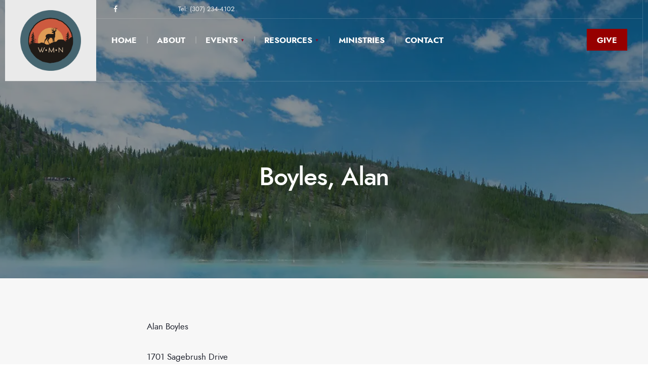

--- FILE ---
content_type: text/html; charset=UTF-8
request_url: https://www.wyomingministrynetwork.com/boyles-alan-katherine/
body_size: 10218
content:
<!DOCTYPE html>
<html lang="en-US">
<head><meta charset="UTF-8">
<!-- Set the viewport width to device width for mobile -->
<meta name="viewport" content="width=device-width, initial-scale=1, maximum-scale=1" />
<meta name='robots' content='index, follow, max-image-preview:large, max-snippet:-1, max-video-preview:-1' />
<style>img:is([sizes="auto" i], [sizes^="auto," i]) { contain-intrinsic-size: 3000px 1500px }</style>
<!-- This site is optimized with the Yoast SEO plugin v25.8 - https://yoast.com/wordpress/plugins/seo/ -->
<title>Boyles, Alan - Wyoming Ministry Network, the Assemblies of God District Office</title>
<link rel="canonical" href="https://www.wyomingministrynetwork.com/boyles-alan-katherine/" />
<meta property="og:locale" content="en_US" />
<meta property="og:type" content="article" />
<meta property="og:title" content="Boyles, Alan - Wyoming Ministry Network, the Assemblies of God District Office" />
<meta property="og:description" content="Alan Boyles 1701 Sagebrush Drive Sheridan, WY 82801 Home: (307) 672-5614 Mobile: (307) 763-0130 Email: akboyles@bresnan.net" />
<meta property="og:url" content="https://www.wyomingministrynetwork.com/boyles-alan-katherine/" />
<meta property="og:site_name" content="Wyoming Ministry Network, the Assemblies of God District Office" />
<meta property="article:published_time" content="2020-09-25T21:20:45+00:00" />
<meta property="article:modified_time" content="2022-12-06T16:26:53+00:00" />
<meta name="author" content="brettrodli" />
<meta name="twitter:card" content="summary_large_image" />
<meta name="twitter:label1" content="Written by" />
<meta name="twitter:data1" content="brettrodli" />
<meta name="twitter:label2" content="Est. reading time" />
<meta name="twitter:data2" content="1 minute" />
<script type="application/ld+json" class="yoast-schema-graph">{"@context":"https://schema.org","@graph":[{"@type":"WebPage","@id":"https://www.wyomingministrynetwork.com/boyles-alan-katherine/","url":"https://www.wyomingministrynetwork.com/boyles-alan-katherine/","name":"Boyles, Alan - Wyoming Ministry Network, the Assemblies of God District Office","isPartOf":{"@id":"https://www.wyomingministrynetwork.com/#website"},"datePublished":"2020-09-25T21:20:45+00:00","dateModified":"2022-12-06T16:26:53+00:00","author":{"@id":"https://www.wyomingministrynetwork.com/#/schema/person/f9287518465b9a12fb3bd1ce76af893a"},"breadcrumb":{"@id":"https://www.wyomingministrynetwork.com/boyles-alan-katherine/#breadcrumb"},"inLanguage":"en-US","potentialAction":[{"@type":"ReadAction","target":["https://www.wyomingministrynetwork.com/boyles-alan-katherine/"]}]},{"@type":"BreadcrumbList","@id":"https://www.wyomingministrynetwork.com/boyles-alan-katherine/#breadcrumb","itemListElement":[{"@type":"ListItem","position":1,"name":"Home","item":"https://www.wyomingministrynetwork.com/"},{"@type":"ListItem","position":2,"name":"Boyles, Alan"}]},{"@type":"WebSite","@id":"https://www.wyomingministrynetwork.com/#website","url":"https://www.wyomingministrynetwork.com/","name":"Wyoming Ministry Network, the Assemblies of God District Office","description":"Wyoming Ministry Network of the Assemblies of God is a strategic network of churches across the state of Wyoming.","potentialAction":[{"@type":"SearchAction","target":{"@type":"EntryPoint","urlTemplate":"https://www.wyomingministrynetwork.com/?s={search_term_string}"},"query-input":{"@type":"PropertyValueSpecification","valueRequired":true,"valueName":"search_term_string"}}],"inLanguage":"en-US"},{"@type":"Person","@id":"https://www.wyomingministrynetwork.com/#/schema/person/f9287518465b9a12fb3bd1ce76af893a","name":"brettrodli","sameAs":["https://www.wyomingministrynetwork.com/redesign"],"url":"https://www.wyomingministrynetwork.com/author/brettrodli/"}]}</script>
<!-- / Yoast SEO plugin. -->
<link rel='dns-prefetch' href='//www.googletagmanager.com' />
<link rel='dns-prefetch' href='//fonts.googleapis.com' />
<link rel='preconnect' href='https://fonts.gstatic.com' crossorigin />
<link rel="alternate" type="application/rss+xml" title="Wyoming Ministry Network, the Assemblies of God District Office &raquo; Feed" href="https://www.wyomingministrynetwork.com/feed/" />
<link rel="alternate" type="application/rss+xml" title="Wyoming Ministry Network, the Assemblies of God District Office &raquo; Comments Feed" href="https://www.wyomingministrynetwork.com/comments/feed/" />
<!-- <link rel='stylesheet' id='wp-block-library-css' href='https://www.wyomingministrynetwork.com/wp-includes/css/dist/block-library/style.min.css?ver=6.8.2' type='text/css' media='all' /> -->
<link rel="stylesheet" type="text/css" href="//www.wyomingministrynetwork.com/wp-content/cache/wpfc-minified/drpokcih/ftszt.css" media="all"/>
<style id='wp-block-library-theme-inline-css' type='text/css'>
.wp-block-audio :where(figcaption){color:#555;font-size:13px;text-align:center}.is-dark-theme .wp-block-audio :where(figcaption){color:#ffffffa6}.wp-block-audio{margin:0 0 1em}.wp-block-code{border:1px solid #ccc;border-radius:4px;font-family:Menlo,Consolas,monaco,monospace;padding:.8em 1em}.wp-block-embed :where(figcaption){color:#555;font-size:13px;text-align:center}.is-dark-theme .wp-block-embed :where(figcaption){color:#ffffffa6}.wp-block-embed{margin:0 0 1em}.blocks-gallery-caption{color:#555;font-size:13px;text-align:center}.is-dark-theme .blocks-gallery-caption{color:#ffffffa6}:root :where(.wp-block-image figcaption){color:#555;font-size:13px;text-align:center}.is-dark-theme :root :where(.wp-block-image figcaption){color:#ffffffa6}.wp-block-image{margin:0 0 1em}.wp-block-pullquote{border-bottom:4px solid;border-top:4px solid;color:currentColor;margin-bottom:1.75em}.wp-block-pullquote cite,.wp-block-pullquote footer,.wp-block-pullquote__citation{color:currentColor;font-size:.8125em;font-style:normal;text-transform:uppercase}.wp-block-quote{border-left:.25em solid;margin:0 0 1.75em;padding-left:1em}.wp-block-quote cite,.wp-block-quote footer{color:currentColor;font-size:.8125em;font-style:normal;position:relative}.wp-block-quote:where(.has-text-align-right){border-left:none;border-right:.25em solid;padding-left:0;padding-right:1em}.wp-block-quote:where(.has-text-align-center){border:none;padding-left:0}.wp-block-quote.is-large,.wp-block-quote.is-style-large,.wp-block-quote:where(.is-style-plain){border:none}.wp-block-search .wp-block-search__label{font-weight:700}.wp-block-search__button{border:1px solid #ccc;padding:.375em .625em}:where(.wp-block-group.has-background){padding:1.25em 2.375em}.wp-block-separator.has-css-opacity{opacity:.4}.wp-block-separator{border:none;border-bottom:2px solid;margin-left:auto;margin-right:auto}.wp-block-separator.has-alpha-channel-opacity{opacity:1}.wp-block-separator:not(.is-style-wide):not(.is-style-dots){width:100px}.wp-block-separator.has-background:not(.is-style-dots){border-bottom:none;height:1px}.wp-block-separator.has-background:not(.is-style-wide):not(.is-style-dots){height:2px}.wp-block-table{margin:0 0 1em}.wp-block-table td,.wp-block-table th{word-break:normal}.wp-block-table :where(figcaption){color:#555;font-size:13px;text-align:center}.is-dark-theme .wp-block-table :where(figcaption){color:#ffffffa6}.wp-block-video :where(figcaption){color:#555;font-size:13px;text-align:center}.is-dark-theme .wp-block-video :where(figcaption){color:#ffffffa6}.wp-block-video{margin:0 0 1em}:root :where(.wp-block-template-part.has-background){margin-bottom:0;margin-top:0;padding:1.25em 2.375em}
</style>
<style id='classic-theme-styles-inline-css' type='text/css'>
/*! This file is auto-generated */
.wp-block-button__link{color:#fff;background-color:#32373c;border-radius:9999px;box-shadow:none;text-decoration:none;padding:calc(.667em + 2px) calc(1.333em + 2px);font-size:1.125em}.wp-block-file__button{background:#32373c;color:#fff;text-decoration:none}
</style>
<style id='pdfemb-pdf-embedder-viewer-style-inline-css' type='text/css'>
.wp-block-pdfemb-pdf-embedder-viewer{max-width:none}
</style>
<style id='global-styles-inline-css' type='text/css'>
:root{--wp--preset--aspect-ratio--square: 1;--wp--preset--aspect-ratio--4-3: 4/3;--wp--preset--aspect-ratio--3-4: 3/4;--wp--preset--aspect-ratio--3-2: 3/2;--wp--preset--aspect-ratio--2-3: 2/3;--wp--preset--aspect-ratio--16-9: 16/9;--wp--preset--aspect-ratio--9-16: 9/16;--wp--preset--color--black: #000000;--wp--preset--color--cyan-bluish-gray: #abb8c3;--wp--preset--color--white: #ffffff;--wp--preset--color--pale-pink: #f78da7;--wp--preset--color--vivid-red: #cf2e2e;--wp--preset--color--luminous-vivid-orange: #ff6900;--wp--preset--color--luminous-vivid-amber: #fcb900;--wp--preset--color--light-green-cyan: #7bdcb5;--wp--preset--color--vivid-green-cyan: #00d084;--wp--preset--color--pale-cyan-blue: #8ed1fc;--wp--preset--color--vivid-cyan-blue: #0693e3;--wp--preset--color--vivid-purple: #9b51e0;--wp--preset--gradient--vivid-cyan-blue-to-vivid-purple: linear-gradient(135deg,rgba(6,147,227,1) 0%,rgb(155,81,224) 100%);--wp--preset--gradient--light-green-cyan-to-vivid-green-cyan: linear-gradient(135deg,rgb(122,220,180) 0%,rgb(0,208,130) 100%);--wp--preset--gradient--luminous-vivid-amber-to-luminous-vivid-orange: linear-gradient(135deg,rgba(252,185,0,1) 0%,rgba(255,105,0,1) 100%);--wp--preset--gradient--luminous-vivid-orange-to-vivid-red: linear-gradient(135deg,rgba(255,105,0,1) 0%,rgb(207,46,46) 100%);--wp--preset--gradient--very-light-gray-to-cyan-bluish-gray: linear-gradient(135deg,rgb(238,238,238) 0%,rgb(169,184,195) 100%);--wp--preset--gradient--cool-to-warm-spectrum: linear-gradient(135deg,rgb(74,234,220) 0%,rgb(151,120,209) 20%,rgb(207,42,186) 40%,rgb(238,44,130) 60%,rgb(251,105,98) 80%,rgb(254,248,76) 100%);--wp--preset--gradient--blush-light-purple: linear-gradient(135deg,rgb(255,206,236) 0%,rgb(152,150,240) 100%);--wp--preset--gradient--blush-bordeaux: linear-gradient(135deg,rgb(254,205,165) 0%,rgb(254,45,45) 50%,rgb(107,0,62) 100%);--wp--preset--gradient--luminous-dusk: linear-gradient(135deg,rgb(255,203,112) 0%,rgb(199,81,192) 50%,rgb(65,88,208) 100%);--wp--preset--gradient--pale-ocean: linear-gradient(135deg,rgb(255,245,203) 0%,rgb(182,227,212) 50%,rgb(51,167,181) 100%);--wp--preset--gradient--electric-grass: linear-gradient(135deg,rgb(202,248,128) 0%,rgb(113,206,126) 100%);--wp--preset--gradient--midnight: linear-gradient(135deg,rgb(2,3,129) 0%,rgb(40,116,252) 100%);--wp--preset--font-size--small: 13px;--wp--preset--font-size--medium: 20px;--wp--preset--font-size--large: 36px;--wp--preset--font-size--x-large: 42px;--wp--preset--spacing--20: 0.44rem;--wp--preset--spacing--30: 0.67rem;--wp--preset--spacing--40: 1rem;--wp--preset--spacing--50: 1.5rem;--wp--preset--spacing--60: 2.25rem;--wp--preset--spacing--70: 3.38rem;--wp--preset--spacing--80: 5.06rem;--wp--preset--shadow--natural: 6px 6px 9px rgba(0, 0, 0, 0.2);--wp--preset--shadow--deep: 12px 12px 50px rgba(0, 0, 0, 0.4);--wp--preset--shadow--sharp: 6px 6px 0px rgba(0, 0, 0, 0.2);--wp--preset--shadow--outlined: 6px 6px 0px -3px rgba(255, 255, 255, 1), 6px 6px rgba(0, 0, 0, 1);--wp--preset--shadow--crisp: 6px 6px 0px rgba(0, 0, 0, 1);}:where(.is-layout-flex){gap: 0.5em;}:where(.is-layout-grid){gap: 0.5em;}body .is-layout-flex{display: flex;}.is-layout-flex{flex-wrap: wrap;align-items: center;}.is-layout-flex > :is(*, div){margin: 0;}body .is-layout-grid{display: grid;}.is-layout-grid > :is(*, div){margin: 0;}:where(.wp-block-columns.is-layout-flex){gap: 2em;}:where(.wp-block-columns.is-layout-grid){gap: 2em;}:where(.wp-block-post-template.is-layout-flex){gap: 1.25em;}:where(.wp-block-post-template.is-layout-grid){gap: 1.25em;}.has-black-color{color: var(--wp--preset--color--black) !important;}.has-cyan-bluish-gray-color{color: var(--wp--preset--color--cyan-bluish-gray) !important;}.has-white-color{color: var(--wp--preset--color--white) !important;}.has-pale-pink-color{color: var(--wp--preset--color--pale-pink) !important;}.has-vivid-red-color{color: var(--wp--preset--color--vivid-red) !important;}.has-luminous-vivid-orange-color{color: var(--wp--preset--color--luminous-vivid-orange) !important;}.has-luminous-vivid-amber-color{color: var(--wp--preset--color--luminous-vivid-amber) !important;}.has-light-green-cyan-color{color: var(--wp--preset--color--light-green-cyan) !important;}.has-vivid-green-cyan-color{color: var(--wp--preset--color--vivid-green-cyan) !important;}.has-pale-cyan-blue-color{color: var(--wp--preset--color--pale-cyan-blue) !important;}.has-vivid-cyan-blue-color{color: var(--wp--preset--color--vivid-cyan-blue) !important;}.has-vivid-purple-color{color: var(--wp--preset--color--vivid-purple) !important;}.has-black-background-color{background-color: var(--wp--preset--color--black) !important;}.has-cyan-bluish-gray-background-color{background-color: var(--wp--preset--color--cyan-bluish-gray) !important;}.has-white-background-color{background-color: var(--wp--preset--color--white) !important;}.has-pale-pink-background-color{background-color: var(--wp--preset--color--pale-pink) !important;}.has-vivid-red-background-color{background-color: var(--wp--preset--color--vivid-red) !important;}.has-luminous-vivid-orange-background-color{background-color: var(--wp--preset--color--luminous-vivid-orange) !important;}.has-luminous-vivid-amber-background-color{background-color: var(--wp--preset--color--luminous-vivid-amber) !important;}.has-light-green-cyan-background-color{background-color: var(--wp--preset--color--light-green-cyan) !important;}.has-vivid-green-cyan-background-color{background-color: var(--wp--preset--color--vivid-green-cyan) !important;}.has-pale-cyan-blue-background-color{background-color: var(--wp--preset--color--pale-cyan-blue) !important;}.has-vivid-cyan-blue-background-color{background-color: var(--wp--preset--color--vivid-cyan-blue) !important;}.has-vivid-purple-background-color{background-color: var(--wp--preset--color--vivid-purple) !important;}.has-black-border-color{border-color: var(--wp--preset--color--black) !important;}.has-cyan-bluish-gray-border-color{border-color: var(--wp--preset--color--cyan-bluish-gray) !important;}.has-white-border-color{border-color: var(--wp--preset--color--white) !important;}.has-pale-pink-border-color{border-color: var(--wp--preset--color--pale-pink) !important;}.has-vivid-red-border-color{border-color: var(--wp--preset--color--vivid-red) !important;}.has-luminous-vivid-orange-border-color{border-color: var(--wp--preset--color--luminous-vivid-orange) !important;}.has-luminous-vivid-amber-border-color{border-color: var(--wp--preset--color--luminous-vivid-amber) !important;}.has-light-green-cyan-border-color{border-color: var(--wp--preset--color--light-green-cyan) !important;}.has-vivid-green-cyan-border-color{border-color: var(--wp--preset--color--vivid-green-cyan) !important;}.has-pale-cyan-blue-border-color{border-color: var(--wp--preset--color--pale-cyan-blue) !important;}.has-vivid-cyan-blue-border-color{border-color: var(--wp--preset--color--vivid-cyan-blue) !important;}.has-vivid-purple-border-color{border-color: var(--wp--preset--color--vivid-purple) !important;}.has-vivid-cyan-blue-to-vivid-purple-gradient-background{background: var(--wp--preset--gradient--vivid-cyan-blue-to-vivid-purple) !important;}.has-light-green-cyan-to-vivid-green-cyan-gradient-background{background: var(--wp--preset--gradient--light-green-cyan-to-vivid-green-cyan) !important;}.has-luminous-vivid-amber-to-luminous-vivid-orange-gradient-background{background: var(--wp--preset--gradient--luminous-vivid-amber-to-luminous-vivid-orange) !important;}.has-luminous-vivid-orange-to-vivid-red-gradient-background{background: var(--wp--preset--gradient--luminous-vivid-orange-to-vivid-red) !important;}.has-very-light-gray-to-cyan-bluish-gray-gradient-background{background: var(--wp--preset--gradient--very-light-gray-to-cyan-bluish-gray) !important;}.has-cool-to-warm-spectrum-gradient-background{background: var(--wp--preset--gradient--cool-to-warm-spectrum) !important;}.has-blush-light-purple-gradient-background{background: var(--wp--preset--gradient--blush-light-purple) !important;}.has-blush-bordeaux-gradient-background{background: var(--wp--preset--gradient--blush-bordeaux) !important;}.has-luminous-dusk-gradient-background{background: var(--wp--preset--gradient--luminous-dusk) !important;}.has-pale-ocean-gradient-background{background: var(--wp--preset--gradient--pale-ocean) !important;}.has-electric-grass-gradient-background{background: var(--wp--preset--gradient--electric-grass) !important;}.has-midnight-gradient-background{background: var(--wp--preset--gradient--midnight) !important;}.has-small-font-size{font-size: var(--wp--preset--font-size--small) !important;}.has-medium-font-size{font-size: var(--wp--preset--font-size--medium) !important;}.has-large-font-size{font-size: var(--wp--preset--font-size--large) !important;}.has-x-large-font-size{font-size: var(--wp--preset--font-size--x-large) !important;}
:where(.wp-block-post-template.is-layout-flex){gap: 1.25em;}:where(.wp-block-post-template.is-layout-grid){gap: 1.25em;}
:where(.wp-block-columns.is-layout-flex){gap: 2em;}:where(.wp-block-columns.is-layout-grid){gap: 2em;}
:root :where(.wp-block-pullquote){font-size: 1.5em;line-height: 1.6;}
</style>
<!-- <link rel='stylesheet' id='ivory-search-styles-css' href='https://www.wyomingministrynetwork.com/wp-content/plugins/add-search-to-menu/public/css/ivory-search.min.css?ver=5.5.11' type='text/css' media='all' /> -->
<!-- <link rel='stylesheet' id='naturepress-css' href='https://www.wyomingministrynetwork.com/wp-content/themes/naturepress/style.css?ver=6.8.2' type='text/css' media='all' /> -->
<!-- <link rel='stylesheet' id='naturepress-child-css' href='https://www.wyomingministrynetwork.com/wp-content/themes/naturepress-child/style.css?ver=6.8.2' type='text/css' media='all' /> -->
<!-- <link rel='stylesheet' id='naturepress-style-css' href='https://www.wyomingministrynetwork.com/wp-content/themes/naturepress-child/style.css?ver=6.8.2' type='text/css' media='all' /> -->
<!-- <link rel='stylesheet' id='nature-addons-css' href='https://www.wyomingministrynetwork.com/wp-content/themes/naturepress/styles/nature-addons.css?ver=6.8.2' type='text/css' media='all' /> -->
<!-- <link rel='stylesheet' id='naturepress-custom-fonts-css' href='https://www.wyomingministrynetwork.com/wp-content/themes/naturepress/styles/fonts.css?ver=6.8.2' type='text/css' media='all' /> -->
<!-- <link rel='stylesheet' id='fontawesome-css' href='https://www.wyomingministrynetwork.com/wp-content/themes/naturepress/styles/fontawesome.css?ver=6.8.2' type='text/css' media='all' /> -->
<!-- <link rel='stylesheet' id='naturepress-mobile-css' href='https://www.wyomingministrynetwork.com/wp-content/themes/naturepress/style-mobile.css?ver=6.8.2' type='text/css' media='all' /> -->
<link rel="stylesheet" type="text/css" href="//www.wyomingministrynetwork.com/wp-content/cache/wpfc-minified/qimqz9ud/ftszt.css" media="all"/>
<link rel="preload" as="style" href="https://fonts.googleapis.com/css?family=Lato:400&#038;display=swap&#038;ver=1735788879" /><link rel="stylesheet" href="https://fonts.googleapis.com/css?family=Lato:400&#038;display=swap&#038;ver=1735788879" media="print" onload="this.media='all'"><noscript><link rel="stylesheet" href="https://fonts.googleapis.com/css?family=Lato:400&#038;display=swap&#038;ver=1735788879" /></noscript><script src='//www.wyomingministrynetwork.com/wp-content/cache/wpfc-minified/qaeiau12/ftszt.js' type="text/javascript"></script>
<!-- <script type="text/javascript" src="https://www.wyomingministrynetwork.com/wp-includes/js/jquery/jquery.min.js?ver=3.7.1" id="jquery-core-js"></script> -->
<!-- <script type="text/javascript" src="https://www.wyomingministrynetwork.com/wp-includes/js/jquery/jquery-migrate.min.js?ver=3.4.1" id="jquery-migrate-js"></script> -->
<!-- Google tag (gtag.js) snippet added by Site Kit -->
<!-- Google Analytics snippet added by Site Kit -->
<script type="text/javascript" src="https://www.googletagmanager.com/gtag/js?id=GT-NNML72C" id="google_gtagjs-js" async></script>
<script type="text/javascript" id="google_gtagjs-js-after">
/* <![CDATA[ */
window.dataLayer = window.dataLayer || [];function gtag(){dataLayer.push(arguments);}
gtag("set","linker",{"domains":["www.wyomingministrynetwork.com"]});
gtag("js", new Date());
gtag("set", "developer_id.dZTNiMT", true);
gtag("config", "GT-NNML72C");
/* ]]> */
</script>
<link rel="https://api.w.org/" href="https://www.wyomingministrynetwork.com/wp-json/" /><link rel="alternate" title="JSON" type="application/json" href="https://www.wyomingministrynetwork.com/wp-json/wp/v2/posts/8753" /><link rel="EditURI" type="application/rsd+xml" title="RSD" href="https://www.wyomingministrynetwork.com/xmlrpc.php?rsd" />
<meta name="generator" content="WordPress 6.8.2" />
<link rel='shortlink' href='https://www.wyomingministrynetwork.com/?p=8753' />
<link rel="alternate" title="oEmbed (JSON)" type="application/json+oembed" href="https://www.wyomingministrynetwork.com/wp-json/oembed/1.0/embed?url=https%3A%2F%2Fwww.wyomingministrynetwork.com%2Fboyles-alan-katherine%2F" />
<link rel="alternate" title="oEmbed (XML)" type="text/xml+oembed" href="https://www.wyomingministrynetwork.com/wp-json/oembed/1.0/embed?url=https%3A%2F%2Fwww.wyomingministrynetwork.com%2Fboyles-alan-katherine%2F&#038;format=xml" />
<meta name="generator" content="Redux 4.5.7" /><meta name="generator" content="Site Kit by Google 1.160.1" /><meta name="generator" content="Elementor 3.23.3; features: additional_custom_breakpoints, e_lazyload; settings: css_print_method-external, google_font-enabled, font_display-auto">
<style>
.e-con.e-parent:nth-of-type(n+4):not(.e-lazyloaded):not(.e-no-lazyload),
.e-con.e-parent:nth-of-type(n+4):not(.e-lazyloaded):not(.e-no-lazyload) * {
background-image: none !important;
}
@media screen and (max-height: 1024px) {
.e-con.e-parent:nth-of-type(n+3):not(.e-lazyloaded):not(.e-no-lazyload),
.e-con.e-parent:nth-of-type(n+3):not(.e-lazyloaded):not(.e-no-lazyload) * {
background-image: none !important;
}
}
@media screen and (max-height: 640px) {
.e-con.e-parent:nth-of-type(n+2):not(.e-lazyloaded):not(.e-no-lazyload),
.e-con.e-parent:nth-of-type(n+2):not(.e-lazyloaded):not(.e-no-lazyload) * {
background-image: none !important;
}
}
</style>
<noscript><style>.lazyload[data-src]{display:none !important;}</style></noscript><style>.lazyload{background-image:none !important;}.lazyload:before{background-image:none !important;}</style><link rel="icon" href="https://www.wyomingministrynetwork.com/wp-content/uploads/2023/03/wmn-favicon.png" sizes="32x32" />
<link rel="icon" href="https://www.wyomingministrynetwork.com/wp-content/uploads/2023/03/wmn-favicon.png" sizes="192x192" />
<link rel="apple-touch-icon" href="https://www.wyomingministrynetwork.com/wp-content/uploads/2023/03/wmn-favicon.png" />
<meta name="msapplication-TileImage" content="https://www.wyomingministrynetwork.com/wp-content/uploads/2023/03/wmn-favicon.png" />
<style type="text/css" id="wp-custom-css">
.post-date{display:none;}
ul.social-menu a.searchOpen { display:none;}		</style>
<style id="themnific_redux-dynamic-css" title="dynamic-css" class="redux-options-output">body,input,button,textarea{font-family:Jost;font-weight:400;font-style:normal;color:#1f222d;font-size:17px;}.wrapper_inn{background-color:#f7f7f7;}.wrapper{background-color:#fff;}#content,#respond textarea,#respond input,.event_header,.give-archive-item .item_inn{background-color:#fff;}a{color:#1f222d;}a:hover{color:#8f0021;}a:active{color:#8f0021;}.entry p a,.entry ol a,.entry ul a{color:#8f0021;}.entry p a,.entry ol a,.entry ul a{border-color:#8f0021;}.entry p a:hover,.entry ol li>a:hover,.entry ul li>a:hover{background-color:#000;}.p-border,.block_title:after,.meta,.tagcloud a,.page-numbers,input,textarea,select,.page-link span,.post-pagination>p a,.events-table .list_text,div.evnt_button,.event_header p{border-color:#efefef;}#sidebar{background-color:#35373f;}#sidebar,#sidebar p,#sidebar span,#sidebar .meta a,#sidebar h5,#sidebar h2,#sidebar h3,#sidebar h4{color:#9b9baa;}.widgetable a{color:#c2c3d1;}#sidebar a:hover{color:#8f0021;}.sidebar_item  h5,.sidebar_item li,.sidebar_item ul.menu li,.sidebar_item .tagcloud a{border-color:#41434c;}#header .container_vis{background-color:#fff;}#header .container_alt,.topnav{border-color:#efefef;}#titles{background-color:#eaeaea;}#header h1 a{color:#fff;}.nav>li>a,.top_nav .searchform input.s{font-family:"Jost Black";font-weight:400;font-style:normal;color:#fff;font-size:16px;}.nav>li.current-menu-item>a,.nav>li>a:hover,.menu-item-has-children>a:after{color:#8f0021;}.nav li ul{background-color:#455660;}.nav>li>ul:after{border-left-color:#455660;}.nav ul li>a,.header_text,.topnav .top-menu>li>a{font-family:Jost;font-weight:400;font-style:normal;color:#fff;font-size:13px;}.nav li ul li>a:hover{color:#ABC7D5;}.show-menu,#main-nav>li.special>a{background-color:#960000;}.nav a i{color:#960000;}#header .show-menu,#main-nav>li.special>a{color:#ffffff;}.will_stick.scrollDown,.page-header-image,.main_slider_wrap,#header .container_vis,.imgwrap{background-color:#192126;}.page-header-image p,.page-header-image h1.entry-title,.page-header-image h2.tmnf_title_large,.page-header-image .meta a,.has-post-thumbnail .titles_over a,.has-post-thumbnail .titles_over p{color:#fff;}#titles{width:180px;}#titles,.header_fix{padding-top:20px;padding-bottom:20px;}#main-nav{margin-top:20px;margin-bottom:17px;}.topnav,.topnav a,.topnav .header_text,.topnav .top-menu>li>a{color:#f2f2f2;}#topnav .header_text i,#topnav a:hover{color:#960000;}#footer,#footer .searchform input.s{background-color:#2d2e35;}.footer-below{background-color:#35373f;}#footer,#footer h2,#footer h3,#footer h4,#footer h5,#footer .meta,#footer .searchform input.s,#footer cite{color:#9b9baa;}#footer a,#footer .meta a,#footer ul.social-menu a span,.bottom-menu li a{color:#c2c3d1;}#footer a:hover{color:#960000;}#footer,#footer h5.widget,#footer .sidebar_item li,#copyright,#footer .tagcloud a,#footer .tp_recent_tweets ul li,#footer .p-border,#footer .searchform input.s,#footer input,.footer-icons ul.social-menu a,.footer_text{border-color:#41434c;}#header h1{font-family:Jost;font-weight:700;font-style:normal;color:#373737;font-size:20px;}h1.tmnf_title_large,h2.tmnf_title_large,.tmnf_titles_are_large .tmnf_title{font-family:Jost;font-weight:700;font-style:normal;color:#373737;font-size:50px;}h2.tmnf_title_medium,h3.tmnf_title_medium,.tmnf_titles_are_medium .tmnf_title{font-family:Jost;font-weight:700;font-style:normal;color:#373737;font-size:20px;}h3.tmnf_title_small,h4.tmnf_title_small,.tmnf_columns_4 h3.tmnf_title_medium,.tmnf_titles_are_small .tmnf_title{font-family:Jost;font-weight:700;font-style:normal;color:#373737;font-size:16px;}.tptn_link,.tab-post h4,.tptn_posts_widget li::before,cite,.menuClose span,.icon_extend,ul.social-menu a span,a.mainbutton,.owl-nav>div,.submit,.mc4wp-form input,.woocommerce #respond input#submit, .woocommerce a.button,.woocommerce button.button, .woocommerce input.button,.bottom-menu li a,.wpcf7-submit{font-family:Jost;font-weight:700;font-style:normal;color:#373737;font-size:14px;}h1{font-family:Jost;font-weight:700;font-style:normal;color:#373737;font-size:40px;}h2{font-family:Jost;font-weight:700;font-style:normal;color:#373737;font-size:34px;}h3{font-family:Jost;font-weight:700;font-style:normal;color:#373737;font-size:28px;}h4,h3#reply-title,.entry h5, .entry h6{font-family:Jost;font-weight:700;font-style:normal;color:#373737;font-size:24px;}h5,h6,.block_title span,.meta.meta_more a,.give-btn,.ele-btn{font-family:"Jost Black";font-weight:400;font-style:normal;color:#373737;font-size:14px;}.meta,.meta a,.tptn_date,.post_nav_text span{font-family:Lato;line-height:18px;font-weight:400;font-style:normal;color:#a0a0a0;font-size:10px;}.content_inn .mc4wp-form,.meta_deko::after,h3#reply-title:after,.tptn_posts_widget li::before{background-color:#8f0021;}.meta_deko::after{color:#8f0021;}.content_inn .mc4wp-form,.tptn_posts_widget li::before,.meta_more a{color:#fff;}a.searchSubmit,.sticky:after,.ribbon,.post_pagination_inn,.format-quote .item_inn,.woocommerce #respond input#submit,.woocommerce a.button,.woocommerce button.button.alt,.woocommerce button.button,.woocommerce a.button.alt.checkout-button,input#place_order,.woocommerce input.button,#respond #submit,li.current a,.page-numbers.current,a.mainbutton,#submit,#comments .navigation a,.contact-form .submit,.wpcf7-submit,#woo-inn ul li span.current,.owl-nav>div,.give-btn.give-default-level{background-color:#8f0021;}input.button,button.submit,.entry blockquote,.entry blockquote.wp-block-quote,li span.current,.give-btn{border-color:#8f0021;}.current-cat>a,a.active,.give-btn{color:#8f0021;}a.searchSubmit,.sticky:after,.ribbon,.ribbon a,.ribbon p,#footer .ribbon,.woocommerce #respond input#submit,.woocommerce a.button,.woocommerce button.button.alt, .woocommerce button.button,.woocommerce a.button.alt.checkout-button,input#place_order,.woocommerce input.button,#respond #submit,.tmnf_icon,a.mainbutton,#submit,#comments .navigation a,.tagssingle a,.wpcf7-submit,.page-numbers.current,.format-quote .item_inn p,.format-quote a,.post_pagination_inn a,.color_slider .owl-nav>div,.color_slider .owl-nav>div:before,.mc4wp-form input[type="submit"],#woo-inn ul li span.current,.owl-nav>div,.give-btn.give-default-level,#sidebar .cat_nr{color:#fff;}.color_slider .owl-nav>div:after{background-color:#fff;}a.searchSubmit:hover,.ribbon:hover,a.mainbutton:hover,.entry a.ribbon:hover,.woocommerce #respond input#submit:hover, .woocommerce a.button:hover, .woocommerce button.button:hover, .woocommerce input.button:hover,.owl-nav>div:hover,.meta_more a:after,.give-btn:hover{background-color:#8f0021;}input.button:hover,button.submit:hover,.give-btn:hover{border-color:#8f0021;}.ribbon:hover,.ribbon:hover a,.ribbon:hover a,.meta.ribbon:hover a,.entry a.ribbon:hover,a.mainbutton:hover,.woocommerce #respond input#submit:hover, .woocommerce a.button:hover, .woocommerce button.button:hover, .woocommerce input.button:hover,.owl-nav>div:hover,.owl-nav>div:hover:before,.mc4wp-form input[type="submit"]:hover,.give-btn:hover{color:#455460;}.owl-nav>div:hover:after{background-color:#455460;}</style></head>
<body class="wp-singular post-template-default single single-post postid-8753 single-format-standard wp-embed-responsive wp-theme-naturepress wp-child-theme-naturepress-child naturepress elementor-default elementor-kit-5642">
<div class="wrapper_main upper upper_medium meta_disabled tmnf_width_normal image_css_none tmnf-sidebar-null ">
<div class="wrapper">
<div class="wrapper_inn">
<div id="header" itemscope itemtype="https://schema.org//WPHeader">
<div class="clearfix"></div>
<div class="header_classic_content">
<div class="will_stick_wrap">
<div class="header_row header_row_center clearfix will_stick">
<div class="container_vis container_alt">
<div id="titles" class="tranz2">
<a class="logo logo_main" href="https://www.wyomingministrynetwork.com/">
<img class="this-is-logo tranz lazyload" src="[data-uri]" alt="Wyoming Ministry Network, the Assemblies of God District Office" data-src="https://www.wyomingministrynetwork.com/wp-content/uploads/2023/03/wmn-logo-2023.png" decoding="async" data-eio-rwidth="629" data-eio-rheight="629" /><noscript><img class="this-is-logo tranz" src="https://www.wyomingministrynetwork.com/wp-content/uploads/2023/03/wmn-logo-2023.png" alt="Wyoming Ministry Network, the Assemblies of God District Office" data-eio="l" /></noscript>
</a>
</div><!-- end #titles  -->                
<div class="header-right">
<div id="topnav" class="topnav tranz">
<div class="clearfix"></div>
<input type="checkbox" id="topnav-button" role="button">
<label for="topnav-button" class="topnav-button"><i class="fas fa-chevron-down"></i></label> 
<div class="topnav_stuff">
<ul class="social-menu tranz">
<li class="sprite-facebook"><a target="_blank" class="mk-social-facebook" title="Facebook" href="https://www.facebook.com/wyomingministrynetwork"><i class="fab fa-facebook-f"></i><span>Facebook</span></a></li>            
<li>
<a class="searchOpen" href="#" ><i class=" icon-search-2"></i><span>Search</span></a>
</li>
</ul>                    
<div class="header_text">Tel: (307) 234-4102</div>                        
</div>
<div class="clearfix"></div>
</div>                
<div class="clearfix"></div>
<input type="checkbox" id="show-menu" role="button">
<label for="show-menu" class="show-menu"><i class="fas fa-bars"></i><span class="close_menu">✕</span> Main Menu</label> 
<nav id="navigation" itemscope itemtype="https://schema.org/SiteNavigationElement"> 
<ul id="main-nav" class="nav"><li id="menu-item-5683" class="menu-item menu-item-type-post_type menu-item-object-page menu-item-home menu-item-5683"><a href="https://www.wyomingministrynetwork.com/">Home</a></li>
<li id="menu-item-5685" class="menu-item menu-item-type-post_type menu-item-object-page menu-item-5685"><a href="https://www.wyomingministrynetwork.com/about-us/">About</a></li>
<li id="menu-item-9339" class="menu-item menu-item-type-post_type menu-item-object-page menu-item-has-children menu-item-9339"><a href="https://www.wyomingministrynetwork.com/events-calendar/">Events</a>
<ul class="sub-menu">
<li id="menu-item-9408" class="menu-item menu-item-type-post_type menu-item-object-page menu-item-9408"><a href="https://www.wyomingministrynetwork.com/events-calendar/">Network Calendar</a></li>
<li id="menu-item-9407" class="menu-item menu-item-type-post_type menu-item-object-page menu-item-9407"><a href="https://www.wyomingministrynetwork.com/events-calendar/network-conference/">Network Conference</a></li>
</ul>
</li>
<li id="menu-item-5687" class="menu-item menu-item-type-custom menu-item-object-custom menu-item-has-children menu-item-5687"><a href="#">Resources</a>
<ul class="sub-menu">
<li id="menu-item-9348" class="menu-item menu-item-type-post_type menu-item-object-page menu-item-9348"><a href="https://www.wyomingministrynetwork.com/church-directory/">Church Directory</a></li>
<li id="menu-item-9417" class="menu-item menu-item-type-post_type menu-item-object-page menu-item-9417"><a href="https://www.wyomingministrynetwork.com/open-churches/">Open Churches</a></li>
<li id="menu-item-5692" class="menu-item menu-item-type-custom menu-item-object-custom menu-item-5692"><a target="_blank" href="https://www.wyomingministrynetwork.com/wp-content/uploads/2024/09/Constitution-Bylaws-Revised-2024.pdf">Constitution and Bylaws</a></li>
<li id="menu-item-9390" class="menu-item menu-item-type-post_type menu-item-object-page menu-item-9390"><a href="https://www.wyomingministrynetwork.com/credentialing/">Credentialing</a></li>
<li id="menu-item-9358" class="menu-item menu-item-type-post_type menu-item-object-page menu-item-9358"><a href="https://www.wyomingministrynetwork.com/network-directory/">Network Directory</a></li>
<li id="menu-item-11449" class="menu-item menu-item-type-post_type menu-item-object-page menu-item-11449"><a href="https://www.wyomingministrynetwork.com/pastor-board-orientation/">Pastor-Board Orientation</a></li>
<li id="menu-item-11420" class="menu-item menu-item-type-post_type menu-item-object-page menu-item-11420"><a href="https://www.wyomingministrynetwork.com/pastoral-transition/">Pastoral Transition</a></li>
</ul>
</li>
<li id="menu-item-9365" class="menu-item menu-item-type-post_type menu-item-object-page menu-item-9365"><a href="https://www.wyomingministrynetwork.com/ministries/">Ministries</a></li>
<li id="menu-item-5686" class="menu-item menu-item-type-post_type menu-item-object-page menu-item-5686"><a href="https://www.wyomingministrynetwork.com/contact/">Contact</a></li>
<li id="menu-item-5702" class="special menu-item menu-item-type-post_type menu-item-object-page menu-item-5702"><a href="https://www.wyomingministrynetwork.com/give/">Give</a></li>
</ul></nav><!-- end #navigation  -->                
</div>
<div class="clearfix"></div>
</div>
</div><!-- end .header_row_center -->
</div>
</div>                    
<div class="clearfix"></div>
</div><!-- end #header  -->
<div class="header_fix"></div>
<div class="main_part">
<div class="post_wrap postbarRight">
<div class="page-header page-header-image">
<img class="page-header-img lazyload" src="[data-uri]" alt="Boyles, Alan" data-src="https://www.wyomingministrynetwork.com/wp-content/uploads/2020/10/pages-about.jpg" decoding="async" data-eio-rwidth="1500" data-eio-rheight="993" /><noscript><img class="page-header-img" src="https://www.wyomingministrynetwork.com/wp-content/uploads/2020/10/pages-about.jpg" alt="Boyles, Alan" data-eio="l" /></noscript>
<div class="tmnf_gradient_alt"></div>
<div class="container container_alt">    
<p class="meta meta_single tranz tmnf_hide">
<span class="author"><span>Written by </span><a href="https://www.wyomingministrynetwork.com/author/brettrodli/" title="Posts by brettrodli" rel="author">brettrodli</a><span class="divider">&bull;</span></span>        <span class="post-date">September 25, 2020<span class="divider">&bull;</span></span>
<span class="post-time">9:20 pm<span class="divider">&bull;</span></span>
<span class="categs"><a href="https://www.wyomingministrynetwork.com/category/network-directory/" rel="category tag">Network Directory</a></span>
<span class="commes"></span>
</p>
<h1 class="entry-title tmnf_title_large p-border">Boyles, Alan</h1>
</div>
</div>
<div class="container_alt container_vis">
<div id="core" class="post-8753 post type-post status-publish format-standard hentry category-network-directory">
<div id="content" class="eightcol">
<div class="content_inn">
<div class="entry">
<p>Alan Boyles</p>
<p>1701 Sagebrush Drive<br />
Sheridan, WY 82801</p>
<p>Home: (307) 672-5614</p>
<p>Mobile: (307) 763-0130</p>
<p>Email: akboyles@bresnan.net</p>
<div class="clearfix"></div>
</div>
<div class="clearfix"></div>
<div class="post-pagination"><div class="post_pagination_inn"></div></div>                    
<div class="clearfix"></div>
<div class="postinfo p-border">  
<div id="comments" class="p-border">
<p class="nocomments">Comments are closed.</p>
</div><!-- #comments -->
</div>
<div class="clearfix"></div>
</div><!-- end .content_inn -->
</div><!-- end #content -->
<div id="sidebar"  class="fourcol woocommerce p-border">
</div><!-- #sidebar -->             
<div class="clearfix"></div>
</div><!-- end #core -->
</div><!-- end .container -->
</div><!-- end .post_wrap -->
<div class="clearfix"></div>
                    <div class="clearfix"></div>
<div id="footer" class="p-border ">
<div class="container container_alt woocommerce"> 
<div class="foocol first p-border"> 
<div class="sidebar_item"><a href="https://www.wyomingministrynetwork.com/"><img width="275" height="266" src="[data-uri]" class="image wp-image-10600  attachment-full size-full lazyload" alt="" style="max-width: 100%; height: auto;" decoding="async" data-src="https://www.wyomingministrynetwork.com/wp-content/uploads/2023/03/footer-logo.png" data-eio-rwidth="275" data-eio-rheight="266" /><noscript><img width="275" height="266" src="https://www.wyomingministrynetwork.com/wp-content/uploads/2023/03/footer-logo.png" class="image wp-image-10600  attachment-full size-full" alt="" style="max-width: 100%; height: auto;" decoding="async" data-eio="l" /></noscript></a></div>                
</div>
<div class="foocol second p-border"> 
<div class="sidebar_item"><h5 class="widget">Physical Address</h5>			<div class="textwidget"><p>350 Kati Lane<br />
Casper, Wyoming 82601</p>
</div>
</div>                
</div>
<div class="foocol third p-border"> 
<div class="sidebar_item"><h5 class="widget">Mailing Address:</h5>			<div class="textwidget"><p>P.O. Box 2988<br />
Casper, WY 82602</p>
</div>
</div>                
</div>
<div class="foocol last p-border">
<div class="sidebar_item"><h5 class="widget">Contact</h5>			<div class="textwidget"><p>Tel: (307) 234-4102<br />
Em: office@wyomingministrynetwork.com</p>
</div>
</div>                
</div>                                    
</div>
<div class="clearfix"></div>
<div class="footer-below p-border">
<div class="container container_alt">
<div class="footer_icons">
<div class="container">
<ul class="social-menu tranz">
<li class="sprite-facebook"><a target="_blank" class="mk-social-facebook" title="Facebook" href="https://www.facebook.com/wyomingministrynetwork"><i class="fab fa-facebook-f"></i><span>Facebook</span></a></li>            
<li>
<a class="searchOpen" href="#" ><i class=" icon-search-2"></i><span>Search</span></a>
</li>
</ul> 
</div>
</div>
<div class="clearfix"></div>
</div>
</div>
<div class="footer-below p-border">
<div class="footer_text">© 2025 Wyoming Ministry Network.  All rights reserved.  <a target="_blank" href="https://www.rodli.com">Website by:  Rodli Web Strategies</a></div>                            
</div>
</div><!-- /#footer  -->
<div class="clearfix"></div>
</div>
</div>
<div id="curtain" class="tranz">
<form class="searchform" method="get" action="https://www.wyomingministrynetwork.com/">
<input type="text" name="s" class="s rad p-border" size="30" value="Search..." onfocus="if (this.value = '') {this.value = '';}" onblur="if (this.value == '') {this.value = 'Search...';}" />
<button class='searchSubmit ribbon' ><i class="fas fa-search"></i></button>
</form>                
<a class='curtainclose rad' href="" ><i class="fa fa-times"></i></a>
</div>
<div class="scrollTo_top ribbon">
<a title="Scroll to top" class="rad" href="">&uarr;</a>
</div><!-- /.warpper_inn class  -->
</div><!-- /.warpper class  -->
</div><!-- /.upper class  -->
<script type="speculationrules">
{"prefetch":[{"source":"document","where":{"and":[{"href_matches":"\/*"},{"not":{"href_matches":["\/wp-*.php","\/wp-admin\/*","\/wp-content\/uploads\/*","\/wp-content\/*","\/wp-content\/plugins\/*","\/wp-content\/themes\/naturepress-child\/*","\/wp-content\/themes\/naturepress\/*","\/*\\?(.+)"]}},{"not":{"selector_matches":"a[rel~=\"nofollow\"]"}},{"not":{"selector_matches":".no-prefetch, .no-prefetch a"}}]},"eagerness":"conservative"}]}
</script>
<script type='text/javascript'>
const lazyloadRunObserver = () => {
const lazyloadBackgrounds = document.querySelectorAll( `.e-con.e-parent:not(.e-lazyloaded)` );
const lazyloadBackgroundObserver = new IntersectionObserver( ( entries ) => {
entries.forEach( ( entry ) => {
if ( entry.isIntersecting ) {
let lazyloadBackground = entry.target;
if( lazyloadBackground ) {
lazyloadBackground.classList.add( 'e-lazyloaded' );
}
lazyloadBackgroundObserver.unobserve( entry.target );
}
});
}, { rootMargin: '200px 0px 200px 0px' } );
lazyloadBackgrounds.forEach( ( lazyloadBackground ) => {
lazyloadBackgroundObserver.observe( lazyloadBackground );
} );
};
const events = [
'DOMContentLoaded',
'elementor/lazyload/observe',
];
events.forEach( ( event ) => {
document.addEventListener( event, lazyloadRunObserver );
} );
</script>
<script type="text/javascript" id="eio-lazy-load-js-before">
/* <![CDATA[ */
var eio_lazy_vars = {"exactdn_domain":"","skip_autoscale":0,"threshold":0,"use_dpr":1};
/* ]]> */
</script>
<script type="text/javascript" src="https://www.wyomingministrynetwork.com/wp-content/plugins/ewww-image-optimizer/includes/lazysizes.min.js?ver=821" id="eio-lazy-load-js" async="async" data-wp-strategy="async"></script>
<script type="text/javascript" src="https://www.wyomingministrynetwork.com/wp-content/themes/naturepress/js/ownScript.js?ver=6.8.2" id="naturepress-ownscript-js"></script>
<script type="text/javascript" id="ivory-search-scripts-js-extra">
/* <![CDATA[ */
var IvorySearchVars = {"is_analytics_enabled":"1"};
/* ]]> */
</script>
<script type="text/javascript" src="https://www.wyomingministrynetwork.com/wp-content/plugins/add-search-to-menu/public/js/ivory-search.min.js?ver=5.5.11" id="ivory-search-scripts-js"></script>
</body>
</html><!-- WP Fastest Cache file was created in 0.431 seconds, on September 3, 2025 @ 3:49 pm -->

--- FILE ---
content_type: text/css
request_url: https://www.wyomingministrynetwork.com/wp-content/cache/wpfc-minified/qimqz9ud/ftszt.css
body_size: 33522
content:
.is-menu a,.is-menu a:focus,.is-menu a:hover,.is-menu:hover>a{background:0 0!important;outline:0}.is-screen-reader-text{border:0;clip:rect(1px,1px,1px,1px);-webkit-clip-path:inset(50%);clip-path:inset(50%);color:#000;height:1px;margin:-1px;overflow:hidden;padding:0;position:absolute!important;width:1px;word-wrap:normal!important;word-break:normal}.is-menu,form .is-link-container{position:relative}.is-menu a{line-height:1}.is-menu a::after,.is-menu a::before{display:none!important}.is-menu.default form{max-width:310px}.is-menu.is-dropdown form{display:none;min-width:310px;max-width:100%;position:absolute;right:0;top:100%;z-index:9}.is-menu.full-width-menu form,.is-menu.sliding form{min-width:0!important;overflow:hidden;position:absolute;right:0;top:25%;width:0;z-index:99;padding:0;margin:0}.is-menu.full-width-menu form:not(.is-search-form) input[type=search],.is-menu.full-width-menu form:not(.is-search-form) input[type=text],.is-menu.is-dropdown form:not(.is-search-form) input[type=search],.is-menu.is-dropdown form:not(.is-search-form) input[type=text],.is-menu.sliding form:not(.is-search-form) input[type=search],.is-menu.sliding form:not(.is-search-form) input[type=text],.is-popup-search-form form:not(.is-search-form) input[type=search],.is-popup-search-form form:not(.is-search-form) input[type=text]{background:#fff;color:#000}.is-menu.is-first form{right:auto;left:0}.is-menu.full-width-menu.open .search-close,.is-menu.full-width-menu:not(.open) form,.is-menu.is-dropdown form[style="display: block;"]+.search-close,.is-menu.sliding.open .search-close,.is-menu.sliding:not(.open) form,form:hover+.is-link-container,form:hover>.is-link-container{display:block}.is-form-style-2 .is-search-submit,.is-link-container,.is-menu form .screen-reader-text,.search-close{display:none}.is-menu form label{margin:0;padding:0}.is-menu-wrapper{display:none;position:absolute;right:5px;top:5px;width:auto;z-index:9999}.popup-search-close,.search-close{cursor:pointer;width:20px;height:20px}.is-menu-wrapper.is-expanded{width:100%}.admin-bar .is-menu-wrapper{top:51px}.is-menu-wrapper .is-menu{float:right}.is-menu-wrapper .is-menu form{right:0;left:auto}.gsc-cse-search-menu{max-width:310px;float:right}.gsc-cse-search-menu .cse .gsc-control-cse,.gsc-cse-search-menu .gsc-control-cse{padding:0}.is-menu .search-icon-path{fill:#848484}.search-close{position:absolute;right:-22px;top:33%;z-index:99999}.is-menu.is-first .search-close{right:auto;left:-22px}.is-menu.is-dropdown .search-close{top:calc(100% + 7px)}.popup-search-close{z-index:99999;float:right;position:relative;margin:20px 20px 0 0}#is-popup-wrapper{width:100%;height:100%;position:fixed;top:0;left:0;background:rgba(4,4,4,.91);z-index:999999}.is-popup-search-form form{width:80%;margin:20% auto 0}.is-popup-search-form form.is-ajax-search{margin:10% auto 0}.popup-search-close:after,.search-close:after{border-left:2px solid #848484;content:'';height:20px;left:9px;position:absolute;-webkit-transform:rotate(45deg);-moz-transform:rotate(45deg);-ms-transform:rotate(45deg);-o-transform:rotate(45deg);transform:rotate(45deg)}.popup-search-close:before,.search-close:before{border-left:2px solid #848484;content:'';height:20px;left:9px;position:absolute;-webkit-transform:rotate(-45deg);-moz-transform:rotate(-45deg);-ms-transform:rotate(-45deg);-o-transform:rotate(-45deg);transform:rotate(-45deg)}.is-highlight{background-color:#ffffb9;color:#222}@media screen and (max-width:910px){.is-menu form{left:0;min-width:50%;right:auto}.is-menu.default form{max-width:100%}.is-menu.full-width-menu.active-search{position:relative}.is-menu-wrapper{display:block}}.is-form-style label,.is-menu.full-width-menu.is-first button.is-search-submit,.is-menu.sliding.is-first button.is-search-submit{display:inline-block!important}form .is-link-container div{position:absolute;width:200px;bottom:-25px;left:5px;z-index:99999;height:auto;line-height:14px;padding:10px 15px}form .is-link-container a{text-decoration:none;font-size:14px;font-weight:100;font-family:arial;box-shadow:none}form .is-link-container a:hover{text-decoration:underline}form .is-link-container a.is-customize-link{margin-left:15px}.is-form-style label{padding:0;vertical-align:middle;margin:0;width:100%;line-height:1}.is-form-style{line-height:1;position:relative;padding:0!important}.is-form-style.is-form-style-3 label{width:calc(100% - 36px)!important}.is-form-style input.is-search-input{background:#fff;background-image:none!important;color:#333;padding:0 12px;margin:0;outline:0!important;font-size:14px!important;height:36px;min-height:0;line-height:1;border-radius:0;border:1px solid #ccc!important;font-family:arial;width:100%;-webkit-box-sizing:border-box;-moz-box-sizing:border-box;box-sizing:border-box;-webkit-appearance:none;-webkit-border-radius:0}.is-form-style input.is-search-input::-ms-clear{display:none;width:0;height:0}.is-form-style input.is-search-input::-ms-reveal{display:none;width:0;height:0}.is-form-style input.is-search-input::-webkit-search-cancel-button,.is-form-style input.is-search-input::-webkit-search-decoration,.is-form-style input.is-search-input::-webkit-search-results-button,.is-form-style input.is-search-input::-webkit-search-results-decoration{display:none}.is-form-style.is-form-style-3 input.is-search-input{border-right:0!important}.is-form-style button.is-search-submit{background:0 0;border:0;box-shadow:none!important;opacity:1;padding:0!important;margin:0;line-height:0;outline:0;vertical-align:middle;width:36px;height:36px}.is-menu.full-width-menu.is-first button.is-search-submit:not([style="display: inline-block;"]),.is-menu.sliding.is-first button.is-search-submit:not([style="display: inline-block;"]){visibility:hidden}.is-form-style .is-search-submit path{fill:#555}.is-form-style input.is-search-submit{text-decoration:none;position:absolute;top:0;right:0;padding:0 10px!important;width:auto}.is-search-icon{width:36px;padding-top:6px!important}.is-search-icon svg{width:22px;display:inline}.is-form-style input.is-search-submit,.is-search-icon{display:inline-block!important;color:#666;background:#ededed;box-shadow:none!important;outline:0;margin:0;font-size:14px!important;border:1px solid #ccc;border-radius:0;line-height:1;height:36px;text-transform:capitalize;vertical-align:middle;-webkit-transition:background-color .1s ease-in-out;-moz-transition:background-color .1s ease-in-out;-o-transition:background-color .1s ease-in-out;transition:background-color .1s ease-in-out;-webkit-box-sizing:border-box;-moz-box-sizing:border-box;box-sizing:border-box}.is-search-icon:hover,form.is-form-style input.is-search-submit:hover{background:#dcdcdc}html,body,div,span,object,iframe,h1,h2,h3,h4,h5,h6,p,blockquote,pre,a,abbr,address,cite,code,del,dfn,em,img,ins,q,small,strong,sub,sup,dl,dt,dd,ol,ul,li,fieldset,form,label,legend,table,caption,tbody,tfoot,thead,tr,th,td{border:0;margin:0;padding:0}article,aside,figure,figure img,figcaption,hgroup,footer,header,nav,section,video,object{display:block}a img{border:0}figure{position:relative; overflow:hidden; margin:0;} body{
overflow:visible !important;
line-height:1.8;
}
* {
-webkit-box-sizing: border-box;
-moz-box-sizing: border-box;
box-sizing: border-box;
}
.clearfix:after {
content: "\00A0";
display: block;
clear: both;
visibility: hidden;
line-height: 0;
height: 0;
}
.clearfix{
display:block;
}
html[xmlns] .clearfix {
display: block;
}
* html .clearfix{
height: 1%;
}
.clearfix {
display: block
}
pre,
code{
margin:20px 0;
font-family:"Courier New", Courier, monospace;
font-size:15px;
display:inline-block;
background:rgba(204,204,204,.2);
padding:2px;
max-width:100%;
}
pre{
overflow-x:scroll;
padding:10px;
}
.wrapper_main {
display: flex;
flex-direction: column;
min-height:100vh;
}
.wrapper{
max-width:100%;
overflow:hidden;
flex: 1 0 auto;
padding:60px 80px;
}
.wrapper_inn{
overflow:hidden;
position:relative;
width:100%;
} html, body {
height: 100%;
margin:0;
padding:0;
}
img,.imgwrap{
max-width:100%;
position:relative;
overflow: hidden;
}
.imgwrap img{ margin:0 auto;}
ol, ul {
list-style-position: inside;
}
.rad,
.owl-nav>div,
.meta_categ,
.gimmimore,
.tmnf_icon,
.sticky::after,
.meta_more a,
#main-nav > li.special > a,
.tptn_posts_widget li::before{
-moz-border-radius:0px;
-khtml-border-radius:0px;
-webkit-border-radius:0px;
border-radius:0px;
}
.rad_big,ul.social-menu li a{
-moz-border-radius:50px;
-khtml-border-radius:50px;
-webkit-border-radius:50px;
border-radius:50px;
}
img.avatar{
-moz-border-radius:50%;
-khtml-border-radius:50%;
-webkit-border-radius:50%;
border-radius:50%x;
}
.tranz,#nav,.tmnf_icon,.nav-previous a,.nav>li>a:before,.meta_more a:after{
-webkit-transition: all .5s ease;
-moz-transition: all .5s ease;
transition: all .5s ease;
}
.tranz2,ul.menu>li>a{
-webkit-transition: all .2s ease;
-moz-transition: all .2s ease;
transition: all .2s ease;
}
a,a:hover,.nav li a,.ribbon,.ribbon a{
text-decoration:none;
-moz-transition: all 0.2s ease-in;
-webkit-transition: all 0.2s ease-in;
-o-transition: all 0.2s ease-in;
transition: all 0.2s ease-in;
-ms-transition: all 0.2s ease-in;
}
.ghost{
overflow:hidden;
}
small,.small{
font-size:80% !important;
}
.fl{
float:left !important;
}
.fr{
float:right !important;
}
.cntr{
text-align:center !important;
}
.p-border{
border-style: solid;
}
.slant{
font-weight:normal;
font-style:italic;
}
.lower{
text-transform: lowercase !important
}
.italic{
font-style:italic !important
}
.fat{
font-weight:bold !important
}
.white_text{
color:#fff;
}
.hrline,.hrlineB{
clear:both;
width: 100%;
margin:0 0;
padding:0;
height:1px;
position:relative;
border-bottom: 1px solid rgba(255,255,255,.1)
}
.hrlineB{
margin:0 0 30px 0 !important;
}
.hrline span,.hrlineB span{
width:30px;
background:#999;
height:1px;
position: absolute;
top:0;
left:0;
}
.entry p a:hover,
.entry ol a:hover,
.entry ul a:hover{
color:#fff;
}
.tmnf_hide{
display:none !important;
}
.tmnf_icon{
position:absolute;
bottom:5px;
right:5px;
margin:0 0 0 -19px;
z-index:2;
font-size:14px;
line-height:1;
width:38px;
height:38px;
text-align:center;
padding:11px 0;
}
.tmnf_gradient,
.tmnf_item_grid.has-post-thumbnail .item_inn{
background: -moz-linear-gradient(top, rgba(0,0,0,0) 0%, rgba(0,0,0,0.65) 56%, rgba(0,0,0,0.65) 100%);
background: -webkit-linear-gradient(top, rgba(0,0,0,0) 0%,rgba(0,0,0,0.65) 56%,rgba(0,0,0,0.65) 100%);
background: linear-gradient(to bottom, rgba(0,0,0,0) 0%,rgba(0,0,0,0.65) 56%,rgba(0,0,0,0.65) 100%);
filter: progid:DXImageTransform.Microsoft.gradient( startColorstr='#00000000', endColorstr='#a6000000',GradientType=0 );
} h1,h2,h3,h4,h5,h6{
line-height:1.2;
letter-spacing: -0.025em;
}
h1{
margin:15px 0;
padding:0;
}
h2{
margin:10px 0 20px 0;
padding:0;
}
.archive_title{ margin-top:80px !important; margin-bottom:0 !important;}
h2.archiv br{
display:none;
}
h3{
margin:25px 0 15px 0;
padding:0;
}
h3.leading{
margin:0 0 10px 0;
padding:0;
}
h4{
margin:0 0 10px 0;
padding:0;
}
h5,h6{
margin:5px 0;
padding:0;
} #header{
padding:0 0 0 0;
overflow: visible;
margin:0 auto 0 auto;
float:none;
display:block;
width:100%;
z-index:10;
position:relative;
}
#header .will_stick .container_alt{
border-style:solid;
border-width:0 1px 1px 0;
}
#titles{ float:left; padding: 30px 30px; text-align:center;}
#titles,
#titles img{ max-width:100%;}
#titles img{ float:none; margin:0 auto;}
#titles h1{ margin:0 0}
.headad img,
.headad ins{ overflow:hidden; display:block; max-width:100%; margin:0 0;}
.head_extend,
.cart-contents{padding:5px 0 0 0;}
.icon_extend i,
.cart-contents i{ font-size:20px; padding:6px 2px;}
.icon_extend span{
font-size:10px !important;
line-height:1 !important;
text-transform:uppercase;
opacity:.8;
display:inline;
margin:6px 10px;
letter-spacing:2px;vertical-align:3px;
}
#header ul.social-menu{ padding:5px 5px 0 25px;}
#header ul.social-menu a span,
.icon_extend span{ display:none;}
.will_stick.scrollUp{transform: translateY(-100px);}
.will_stick.scrollDown{
position: fixed;
top: 0;
left: 0;
width: 100%;
z-index: 9998;
transition: all 0.5s;
}
.admin-bar .will_stick.scrollDown{top:32px;}
#header .will_stick.scrollDown .container_alt{ border-width:0 0 0 0;}
.will_stick.scrollDown #titles{ padding-top:28px; padding-bottom:27px;}
.will_stick.scrollDown #titles img{ max-height:25px;}
.will_stick.scrollDown .topnav{ max-height:0; opacity:0;}
.will_stick.scrollDown #main-nav, 
.will_stick.scrollDown .head_extend, 
#header .will_stick.scrollDown ul.social-menu{ margin-top:15px; margin-bottom:15px;}
[class*="hero-cover"] .logo_inv{ display: block;}
[class*="hero-cover"] li.current-menu-item > a{ opacity:.7;}
[class*="hero-cover"] #topnav{ background:none !important;}
.topnav{ padding:0 0; width:100%; border-style: solid; border-width:0 0 1px 0; max-height:46px; opacity:1;}
.topnav .header_text i{ font-size:18px !important; margin:-5px 8px -5px 0;}
.header_text{ float:right; padding:7px 30px 6px 0;}
.topnav .top-menu{ float:right; list-style:none; display:block;margin:0 20px 0 0}
.topnav .top-menu>li{ padding:0 10px;}
.topnav .top-menu>li>a{ padding:12px 0 10px 0;}
#topnav-button{ display:none; float:right; margin:0 20px;}
#topnav [type="checkbox"]:checked + label i{ transform:rotate(180deg)}
.topnav label{ cursor:pointer; background:rgba(255,255,255,.2); padding:6px 7px; text-align: center; float:right; height:38px; width:40px; margin:0 20px 0 0; position:absolute; top:0; right:0; z-index:9;display:none;}
.admin-bar .topnav label{top:32px;} .nav {
padding:0 0;
list-style: none;
display:inline-block;
float:none;
margin:20px auto 17px auto;
z-index:9;
text-align:center;
}
#main-nav{ width:100%;}
.nav a {
position: relative;
display: block;
z-index: 1;
padding: 8px 0;
text-decoration: none;
}
.nav a i{
margin-right:6px;
}
.nav>li>a{
display: block;
padding:15px 0 12px 0;
text-decoration: none;
line-height:1;
border-bottom:3px solid rgba(0,0,0,0);
text-align:left;
}
#main-nav > li.special{ float:right;}
#main-nav > li.special > a{padding:15px 20px 12px 20px;}
.nav li a .menu-item-description{
display: none;
padding-top:6px;
margin-bottom:-3px;
letter-spacing:0 !important;
font-size:12px !important;
text-align:left;
font-weight:500;
text-transform: none;
opacity:.5
}
.nav>li>a>.menu-item-description{
display:block;
}
.nav li {
display:block;
position: relative;
overflow: visible;
}
.nav>li {
margin:0 0;
padding:0 20px;
-webkit-backface-visibility: hidden;
position:relative;
float:none;
display:inline-block;
}
#main-nav>li:before{ content:''; width:2px; height:14px; display:block; position: absolute; left:0; top:15px; background:currentColor; opacity:.3;}
#main-nav>li:first-child:before,
#main-nav>li.special:before{ display:none;}
.nav li ul {
margin:0 0 0 0;
padding:15px 0;
width:250px;
position: absolute;
z-index:9;
backface-visibility: hidden;
}
.nav li ul li>a {
margin:0 30px;
padding:14px 0px 13px 0;
border-bottom:1px dotted rgba(255,255,255,.2);
text-align:left;
line-height:1.4;
}
.nav li ul li>a:hover,.nav li ul li.current-menu-item>a{
padding-left:1px;
}
.nav li ul li.current-menu-item>a{ opacity:.7; font-weight:bold !important}
.nav li ul li a i{
margin-right:5px !important;
}
.nav li ul li:last-child>a{
border-bottom:none;
}
.nav>li>ul:after {
border-color: transparent transparent transparent #007bff;
border-style: solid;
border-width: 16px 0 0 16px;
bottom: 100%;
content: "";
height: 0;
position: absolute;
left: 0;
top:-8px;
width: 0;
}
.nav>li>ul>li,.nav li ul ul li{
width:100%;
max-width:250px;
}
.nav li ul ul{
margin: -62px 0 0 248px;
}
.nav>li:nth-last-child(1)>ul ul,
.nav>li:nth-last-child(2)>ul ul{ margin-left:-248px;}
.nav li.menu-item-has-children>a,.nav li.page_item_has_children>a {
padding-right:12px !important;
}
.menu-item-has-children>a::after {
position:absolute;
content: "\25BC";
height:3px;
width: 3px;
top:48%;
right:4px;
font-size:8px !important;
margin-top:-2px;
font-weight:normal;
font-family:Gotham, "Helvetica Neue", Helvetica, Arial, sans-serif;
}
.nav li ul {
position: absolute;
left: -999em;
}
.nav li:hover, .nav li.hover {
}
.nav li:hover ul ul,.nav li.sfhover ul ul,.nav li:hover ul ul ul,.nav li.sfhover ul ul ul,.nav li:hover ul ul ul ul,.nav li.sfhover ul ul ul ul {
left: -999em;
}
.nav li:hover ul,.nav li.sfhover ul,.nav li li:hover ul,.nav li li.sfhover ul,.nav li li li:hover ul,.nav li li li.sfhover ul,.nav li li li li:hover ul,.nav li li li li.sfhover ul {
left: auto;
} input#navtrigger{
padding:8px;
height:42px;
width:42px;
background-image: none;
margin: 10px 0 10px 30px;
display:none;
position: relative;
float:right;
z-index:99;
text-align:center;
font-size:24px;
line-height:1;
cursor:pointer;
}
input#navtrigger:hover{
color:#fff !important
}
#header [type="checkbox"]:checked ~ #navigation {
display: block !important;
}
#header input[type=checkbox]{
display: none;
}
.show-menu {
padding:16px 20px;
height:48px;
width:100%;
background-image: none;
margin:0 0;
position: relative;
z-index:99;
text-align:left;
font-size:13px !important;
line-height:1;
text-transform:uppercase;
cursor:pointer;
display:none;
}
.show-menu i,
span.close_menu{ margin: 0 5px 0 0;}
.close_menu{ display:none;}
#header [type="checkbox"]:checked + label.show-menu i{ display:none;}
#header [type="checkbox"]:checked + label .close_menu{ display:inline;}
#header [type="checkbox"]:checked ~ #navigation {
display: inline-block !important;
}
#header input[type=checkbox]{
display: none;
}
.header-right {
display: flex;
display: table-cell \9;
width: auto;
flex-wrap: wrap;
} #core {	padding-top:60px;}
.hero-cover #core {padding-top:0;}
.header_fix{ display:none;}
.hero-cover .header_fix { display:block; content:''; padding-top:30px;}
.main_part { border-top-width:1px;} .blogger,
.tmnf_wrap {
padding:20px 0;
margin:0 -20px;
width:calc(100% + 40px);
overflow:visible;
}
.blogger>.item{
position:relative;
margin:0 0 0 0;
padding:20px;
float:left;
width:50%;
overflow:hidden;
}
.blogger>.item_big{ width:100%;overflow:visible;}
.item_big .item_inn{ padding-right:23%; position:relative;}
.item_big.has-post-thumbnail .item_inn{ padding:20px 18% 0 0;}
.item_big.has-post-thumbnail .imgwrap{ margin:0 -50px; width:calc(100% + 100px);max-width:calc(100% + 100px);}
.item_big.has-post-thumbnail:first-child .imgwrap{ margin-top:-50px; }
.item_big .meta_categ {
display: inline-block;
float: left;
}
.item_big .meta:not(.meta_more){ margin-top:0;}
.item_big .meta_deko{ margin:0 0; padding:0 0;}
.item_big .meta_deko::after{ left:auto;right:-25%; bottom:-13px; height:1px;max-width:18%;}
.blog_layout_2 .item:nth-child(2n+3){clear:left;}
.tmnf_excerpt p{ margin:0 0 0 0; line-height:1.6;}
.item_big .tmnf_excerpt p{font-size:100%; }
h3.tmnf_title_medium{ margin:15px 0 25px 0; overflow:hidden;}
.blog_layout_2 .has-post-thumbnail img{ margin:-50px 0;}
.blog_layout_list .has-post-thumbnail .item_inn{ padding:40px 0 0 0;} .format-quote{
pointer-events:none;
margin:0 0 -40px 0 !important;
}
.format-quote p.teaser span,.format-quote .meta_more,.format-quote .meta_deko,.format-quote .meta,.format-quote .entryhead{
display:none !important;
}
.format-quote .item_inn{
padding:60px 50px !important;
margin:0 -50px !important;
width:calc(100% + 100px);	
}
.format-quote p.teaser{
line-height:1.3;
opacity:1;
display:block !important;
}
.format-quote .tmnf_excerpt .helip{ display:none;}
.single .format-quote{
margin:80px 0;
padding:100px 10%;
text-align:center;
position:relative;
overflow:hidden;
} .page-header{
position: relative;
overflow:hidden;
display:block;
float:none;
width:100%;
max-height:550px;
padding:280px 0 80px 0;
margin:0 auto 0 auto;
}
.page-header.big_cover{ max-width:1400px;padding:180px 0 80px 0; margin-top:60px;}
.page-header-image{
max-height:750px;
padding:280px 0 180px 0;
}
.page-header-image h1{
line-height:1.2;
margin:20px 0 20px 0;
}
.page-header img{
position:absolute;
top:0;
left:0;
width:100%;
opacity:.5 !important;
}
.page-header.big_cover img{ left:-15%; width:130% !important; max-width:130% !important;}
.single-post .postbarNone .tmnf_excerpt p{ max-width:100%;}
.postbar{
position:relative;
z-index:3;
background-image:none !important;
}
.content_inn{ }
.wrapper_main.tmnf-sidebar-null .content_inn,
.wrapper .postbarNone .content_inn{
overflow: visible !important;
}
.postbarNone #content{ background:none;}
.page .postbarNone h1.entry-title{ text-align:center; max-width:700px; margin:60px auto 40px auto;}
.tmnf-sidebar-null h1.entry-title,
.single-post .tmnf-sidebar-null .meta_single,
.single-post .tmnf-sidebar-null .tmnf_excerpt,
.tmnf-sidebar-null .archive_title,
.post-template-template-fullwidth h1.entry-title,
.post-template-template-fullwidth .meta_single,
.post-template-template-fullwidth .tmnf_excerpt,
.postbarNone h1.entry-title,
.postbarNone .meta_single,
.postbarNone .tmnf_excerpt{max-width:700px; margin-left:auto !important; margin-right:auto !important; text-align:center; float:none;}
.single-post .meta_single{
float:none;
width:100%;
overflow:hidden;
padding:0 0;
margin:0 0 15px 0;
display:inherit;
}
.single-post .tmnf_excerpt p{
margin:0 0 40px 0;
}
.has-post-thumbnail .entryhead_single{
margin:0 -50px 40px -50px;
width:calc(100% + 100px);
}
.has-post-thumbnail .entryhead_single img{ width:100%;}
.entry{
overflow:visible;
float:none;
margin:0 auto;
}
.entry p{
margin:30px 0;
}
.entry p:first-of-type{
margin-top:0;
}
.entry>p:last-of-type{ overflow:hidden;}
.entry p a,.header_text a,
.entry ol li>a,.entry ul li>a{
border-width:0 0 1px 0;
border-style:solid;
}
.entry p a:hover{
border-bottom:1px solid rgba(0,0,0,0)
}
.entry p iframe{
max-height:450px;
}
.entry cite{
font-weight:400;
font-size:13px;
}
.entrywoo{
margin:40px 60px
}
.entryfull p{
margin:0 0 10px 0;
}
.titlewrap{
position:absolute;
bottom:10%;
left:50%;
margin:0 0 0 -580px;
max-width:45%;
}
.entryhead .imgwrap{
background:none;
}
.entry>ul:not(.blocks-gallery-grid):not(.wp-block-gallery), li.comment ul {
list-style-type: disc;
list-style-position: outside;
margin: 0 0 40px 30px;
}
.entry ol, li.comment ol {
list-style-type: decimal;
list-style-position: outside;
margin: 0 0 0 30px;
}
.entry>ul,
.entry>ol{ margin-bottom:40px;}
.entry ol li{
padding:2px;
}
.entry ul ul, .entry ol ul, li.comment ul ul, li.comment ol ul {
list-style-type: circle;
list-style-position: inside;
margin-left: 15px;
}
.entry ol ol, .entry ul ol, li.comment ol ol, li.comment ul ol {
list-style-type: lower-latin;
list-style-position: inside;
margin-left: 15px;
}
.entry blockquote{
border-left-width:3px !important;
border-left-style:solid !important;
padding:20px 40px !important;
background:rgba(204,204,204,.1);
margin:40px 0;
}
.entry blockquote p{
margin:0 0 0 0;
letter-spacing:0;
line-height:1.8;
font-size:24px;
}
.entry blockquote cite{
opacity:.7;
margin:10px 0;
display:block
}
.entry h1,.entry h2,.entry h3,.entry h4,.entry h5,.entry h6{
margin:50px 0 20px 0;
line-height:1.4;
text-transform:none;
}
.entry h5{ font-size:20px !important}
.entry h6{ font-size:16px !important} #portfolio-filter li{ list-style:none; display:inline; position:relative; padding:0 10px 0 0;}
#portfolio-filter li:before{ opacity:.7; content:'•'; margin-right:12px}
#portfolio-filter li:first-child:before{ display:none;} .postinfo{
overflow:hidden;
padding:0 0;
}
.post-tags{
margin-bottom:50px;
font-size:85%;
}
.taggs,.postauthor {
margin:0 0;
}
span.modified{
margin:0 0 0 0;
visibility:hidden;
display:none;
}
.postauthor {
overflow:hidden;
padding:0;
float:left;
width:100%;
margin:50px 0 0 0;
}
.postauthor h5{
margin:0 0 10px 0;
}
#content .postauthor img.avatar{
float:left !important;
margin:0 35px 0 0 !important;
width:13.5%;
}
h3.additional{
margin:0 0 20px 0;
}
.authordesc{
margin:10px 0 0 0;
padding-left:calc(13.5% + 35px);
font-size:80%;
line-height:1.8;
}
.authoricons a{
font-size:15px;
padding:0 8px;
margin:25px 1px 10px 0;
width:30px;
float:none;
text-align:center;
}
.authoricons a.hidd{
display:none
}
.blogger.tmnf_related>div:nth-child(2n+3){ clear:  none !important}
.tmnf_related>div:nth-child(2n + 4){ clear:left !important;}
.tmnf_related img{
margin:-30px 0;
width:100%;
}
.tmnf_related .tmnf_excerpt p,
.tmnf_related .meta_more{ display:none}
.tmnf_related .item_small:nth-child(4){clear: left;}
h3.related_title{
margin:0 20px 0 20px;
}
.tmnf_related .item h3{ font-size:18px; margin-bottom:0;}
.archivloop{
overflow:hidden;
padding:1px 0 0 1px;
}
.archivloop>div{
overflow:hidden;
margin:-1px 0 0 -1px;
padding-top:30px !important;
height: 395px !important;
border:2px solid #ddd;
width:33.33% !important;
}
.postad,.contentad{
width:100%;
margin:0 0 30px 0;
overflow:hidden;
text-align:center;
}
.contentad img,.contentad ins,.postad img,.postad ins{
max-width:100%;
display:block !important;
margin:0 auto !important;
}
#post_nav{
float:right;
width:100%;
margin:20px 0 60px 0;
line-height:1.4 !important;
border-width:1px 1px 0 1px;
}
.post_nav_item{ overflow:hidden; padding:30px 40px; border-bottom-width:1px;}
#post_nav img{
float:right;
width:90px;
margin:10px 0;
overflow:hidden;
}
#post_nav .post_nav_next img{
float:left;
}
.post_nav_arrow{ float:left; font-size:30px; width:90px; padding:13px 0 0 0;}
.post_nav_next .post_nav_arrow{ float:right; text-align:right;}
.post_nav_text{ overflow:hidden; display:block; width:calc(100% - 180px); padding:10px 60px;}
.post_nav_text span{ text-transform:uppercase;} #sidebar{ overflow:hidden;}
.sidebar_item{
padding:0 0;
margin:0 0 40px 0;
font-size:90%;
overflow:hidden;
}
.widgetable .sidebar_item:last-child{margin:0 0 0 0;}
.sidebar_item h5{
position:relative;
overflow:hidden;
margin:0 0 25px 0;
width:100%;
padding:0 0 15px 0;
display:block;
border-bottom-width:4px;
border-style:solid;
letter-spacing:2px;
color:inherit !important;
}
#footer .sidebar_item h5{border-bottom-width:0;padding:15px 0 0 0;margin:0 0 10px 0;}
.sidebar_item ul{
margin:0 0 20px 0;
display:block;
width:auto;
list-style:none;
}
.sidebar_item ul ul{margin:0 0 0 0;}
.sidebar_item li{
text-align:left;
position:relative;
padding:6px 0;
overflow:hidden;
border-top:1px solid rgba(204,204,204,.5);
}
#footer .sidebar_item li{ border-style:dotted;padding:4px 0;}
.sidebar_item p,
.sidebar_item img{
margin:0 0 20px 0;
}
.sidebar_item .img_full{ margin: -35px -50px !important; width:calc(100% + 100px) !important;max-width:calc(100% + 100px) !important;}
.sidebar_item ul.children{
margin:8px 0 -8px 15px;
list-style-type:none;
display:block;
overflow:hidden;
clear:both;
}
#footer .sidebar_item ul.children{margin:8px 0 -4px 15px;}
.cat_nr{
font-style:italic;
float:right;
border-radius:50%;
margin-top:2px;
height:24px;
width:24px;
text-align:center;
padding:6px 0;
font-size:11px;
line-height:11px;
}
.sidebar_item>ul>li:first-child{
border-top:none !important;
}
.sidebar_item>ul>li.page_item a{
float:none;
text-align:left;
}
.sidebar_item form{
overflow:hidden;
padding:0 0 0 0;
}
.sidebar_item select{
margin:10px 0 34px 0;
width:100%;
font-size:100% !important;
clear:both;
float:none;
}
.sidebar_item .searchform{
margin:0 0 20px 0;
padding:0 0;
float:none;
clear:both;
overflow:hidden;
}
ul.wp-review-tabs{
margin-bottom:0;
} ul.lists{
list-style:none;
overflow:hidden;
margin:0;
width:106%
}
ul.lists li ul, ul.lists li ul li{
margin:0 0 0 0 !important;
padding:0 0 0 0 !important;
width:100%;
background:none;
}
.lists li{
padding:0 10px 0 26px;
margin:0 3% 0 0;
float:left;
width:31%;
list-style:none;
}
.rssSummary,.rss-date{
line-height:1.6 !important;
display:block;
}
.rss-date{
opacity:.7;
font-style:italic;
font-size:12px;
margin:5px 0;
}
a.rsswidget{
clear:both;line-height:1.4; display: inline-block; font-weight:bold; margin:15px 0 0 0;
}
.rsswidget img{
float:left;
margin:3px 8px 0 0;
}
.sidebar_item cite{ font-family:'Jost';display:block; margin:8px 0 10px 0;font-style:italic;font-size:12px !important; font-weight:400 !important; opacity:.7; color:inherit;}
.sidebar_item li:last-child cite{ margin-bottom:-8px;}
#recentcomments li{
text-align:left;
}
#recentcomments li a{
float:none;
display:inline;
} .sidebar_item ul.menu{
list-style:none;
margin:0 0;
}
.sidebar_item ul.menu li{
text-align:left;
display:block;
padding:8px 0;
border-top:1px solid rgba(204,204,204,.5);
}
.sidebar_item ul.menu li ul{
margin:10px 0 -5px 20px
}
.sidebar_item ul.menu li ul ul ul ul ul ul{
margin:10px 0 -5px 10px
}
#footer .sidebar_item ul.menu li ul{
margin:10px 0 -5px 5px
}
#footer .sidebar_item ul.menu li ul ul ul ul ul ul{
margin:10px 0 -2px 3px
}
.sidebar_item ul.menu>li:first-child{
border-top:none;
}
.sidebar_item ul.menu li a{
float:none;
}
.sidebar_item ul.menu .menu-item-has-children > a::after{
display:none;
}
.sidebar_item ul.menu .current-menu-item>a{ font-weight:bold;} .fb-page.fb_iframe_widget{
margin-top:30px;
} .tp_recent_tweets ul{
margin:0 0 15px 0 !important;
}
.tp_recent_tweets ul li{
overflow:hidden;
padding:15px 0 15px 25px !important;
border-top-width: 1px ;
border-top-style: solid;
list-style:none !important;
margin:0 !important;
position:relative;
background:none !important;
line-height:2 !important;
}
.tp_recent_tweets ul li:first-child{
border-top:none;
}
.tp_recent_tweets ul li span a{ opacity:.9;
font-weight:normal;
}
a.twitter_time{
font-style:italic;
font-size:11px;
}
.tp_recent_tweets ul li::before { opacity:.2;
content: "•";
font-family: FontAwesome;
font-size:16px !important;
left:2px;
position: absolute;
top: 15px;
} ul.featured {
margin: 0 0 0 0 !important;
overflow: hidden;
float: left;
list-style:none !important;
width:100%;
}
ul.featured li{
list-style:none !important;
padding:0 0 !important;
margin:0 0 !important;
display:block;
overflow:hidden;
}
ul.featured li:first-child{border-top:none;}
.tab-post{
padding:25px 0;
margin:0 0;
border-width:0 0;
}
li:first-child .tab-post{
border-top:none;
padding-top:10px;
min-height:90px
}
.tab-post h4{
margin:10px 0 0 0;
}
.tab-post .imgwrap {
float:left;
margin:0 25px 25px 0;
max-width:40%;
}
.tab-post img{
margin:0 !important;
}
.tab-post .meta{
opacity:.7;
float:none;
margin:0 0;
border-top:none;
padding:6px 0 0 0;
!important;
}
.tab-post .meta_deko::after{ display:none;}
.tab-post .meta .divider{
display:none;
}
.serchwidget{
overflow:hidden;
margin-bottom:25px;
}
.twinsbox{
margin:0 0 30px 0;
} #comments {
clear: both;
padding:0 0 0 0;
}
#commentform{
margin-bottom:0;
}
#comments .navigation {
padding:20px 0;
clear: both;
overflow:hidden;
}
.commentlist {
list-style: none;
margin:0 0 0 0 !important;
}
.commentlist li.comment {
margin: 0 0;
padding: 25px 0 25px 80px;
position: relative;
list-style:none;
}
.commentlist li.comment.parent {
padding: 25px 0 0 80px;
}
.commentlist li:last-child {
border-bottom: none;
margin-bottom: 0;
}
#comments .comment-body{
position:relative;
}
#comments .comment-body p{
margin-bottom:8px;
font-size:90%;
}
#comments .comment-body ul,
#comments .comment-body ol {
margin-bottom: 18px;
}
#comments .comment-body p:last-child {
margin-bottom: 6px;
}
#comments .comment-body blockquote p:last-child {
margin-bottom: 24px;
}
.commentlist ol {
list-style: decimal;
}
.comment-author {
line-height:1.4;
}
.commentlist .avatar {
position: absolute;
top:0;
left:-80px;
}
.comment-author cite {
font-size:16px;
}
.comment-author .says {
font-style: italic;
display:none;
}
.comment-meta {
margin: 0 0 20px 0;
font-size:13px;
font-style:italic;
opacity:.7;
}
.comment-meta a:link,.comment-meta a:visited {
text-decoration: none;
}
.comment-meta a:active,.comment-meta a:hover {
color: #ff4b33;
}
#comments .reply{
position:absolute;
top:31px;
right:0;
}
#comments .reply a {
font-size: 13px !important;
margin:-13px 0 0 0 !important;
display:block;
float:left;
padding:6px 8px 6px 25px;
position:relative;
opacity:.7;
}
.reply a,a.comment-edit-link {
opacity:.6;
}
#comments a.comment-reply-link:before{
position:absolute;
top:7px;
left:7px;
z-index:2;
content:"\f097";
font-family:'Font Awesome 5 Free' ;
content:"\f3e5";
font-size:11px;
font-weight:700;
}
.reply a:hover,a.comment-edit-link:hover {
color: #ff4b33;
}
.commentlist .children {
list-style: none;
margin: 0;
}
.commentlist .children li {
list-style: none;
border: none;
}
.commentlist .children>li:first-of-type {
padding-top:50px;
}
.nopassword,.nocomments{
display: none;
}
#comments .pingback {
border-bottom: 1px solid #e7e7e7;
margin: 0 0;
padding: 25px 0;
}
#comments .pingback p {
opacity:.8;
display: block;
font-size: 13px;
margin: 0;
}
#comments .pingback .url {
font-size: 15px;
margin:0 0 10px 0;
display:block;
}
.akismet_comment_form_privacy_notice{ margin-top:20px;font-size:12px; font-style:italic;}
.akismet_comment_form_privacy_notice a{ font-weight:700; text-decoration:underline;} #respond {
margin:0;
overflow: hidden;
position: relative;
}
#respond h3#reply-title{ margin:30px 0 16px 0;}
.comment-form-author,
.comment-form-email,
.comment-form-url{
width:30.63%;
float:left;
margin-right:4%;
}
.comment-form-email{
}
.comment-form-url{
margin-right:0;
}
input#author,input#email,input#url{
width:99.7% !important;
margin-bottom:20px !important;
border-width:1px;
border-style:solid;
letter-spacing:0;
}
#respond .comment-notes,
p.logged-in-as {
margin:15px 0;
opacity:.8;
font-size:13px;
}
p.logged-in-as{ margin-top:10px !important;}
.form-allowed-tags {
display: none;
}
.children #respond {
margin: 0 48px 0 0;
}
#comments-list #respond {
margin:0;
}
#comments-list ul #respond {
margin: 0;
}
#cancel-comment-reply-link {
font-size: 13px;
font-weight: normal;
margin-left:10px;
}
#respond .required {
color: #ff4b33;
font-weight: bold;
margin-left:3px;
}
#respond label {
color: #888;
font-size: 13px;
}
#respond input {
margin:0;
}
#respond textarea {
width: 100%;
line-height:1.6 !important;
margin-bottom:0 !important;
letter-spacing:0;
}
#respond .form-allowed-tags,
#respond .form-allowed-tags code {
display: none;
}
#respond .form-submit {
margin: 12px 0 0 0;
}
#respond .form-submit input {
font-size: 14px;
width: auto;
margin:20px 0 0 0;
-webkit-appearance: none;
}
#wp-comment-cookies-consent{ margin:0 8px 0 0 !important;} input, textarea,input checkbox,button,input radio,select, file{
border-width:1px;
border-style:solid;
padding:12px 15px;
margin:0 0 15px 0;
line-height:1.2 !important;
}
.post-password-form input[type=password]{ margin-left:30px;}
.post-password-form input[type=submit]{ border:1px solid #ABC7D5;background-color:#ABC7D5;color:#000; cursor:pointer; line-height:1.4 !important}
button,input.button{
cursor:pointer;
padding:13px 30px;
}
input checkbox{
margin-right:5px;
}
select{
max-width:100%;
overflow:hidden;
}
.mainbutton{
padding:14px 22px;
float:none;
margin:0 auto;
text-align:center;
display:inline-block;
}
.upper .mainbutton{
font-size:12px !important;
}
.mainbutton.inv{ background:none; color:inherit !important; border:1px solid rgba(255,255,255,.4) !important;}
.mainbutton.inv:hover{ border:1px solid rgba(255,255,255,0)!important;} .searchform {
position: relative;
float: none;
width:100%;
margin:0 0 40px 0;
}
.searchSubmit {
position: absolute;
height: 50px;
width: 48px;
border: none;
cursor: pointer;
margin:0;
overflow:hidden;
padding:4px !important;
top:0;
right:0;
font-size:12px !important;
line-height:1 !important;
}
.searchform input.s {
padding:15px 20px;
margin:0 0 0 0;
height:50px;
font-style:normal;
width:100%;
display:block;
letter-spacing:0;
}
.search #content .searchform,
.archive #content .searchform {
margin:0 0 100px 0 ;
width:70%;
}
.errorentry{
padding:0 0 100px 0;
}
.errorentry p{
margin:10px 0 0 0 !important;
}
.search-no-results .blogger .item-no-search-results{
width:100%;
margin-bottom:150px;
max-width:100%;
margin-top:60px;
background:none;
}
.error-search .searchform{
margin-top:50px
}
.no-search-results{
max-width:700px;
float:none;
margin:0 0;
}
.no-search-results .searchform{
max-width:500px;
width:100% !important;
margin:40px 0 !important;
float:none !important;
} #footer {
width: 100%;
margin:0 auto;
padding:0 0 0 0;
overflow:hidden;
position:relative;
text-shadow:none;
font-size:90%;
border-width:1px 0 0 0;
}
#footer .sidebar_item{
background:none !important;
border:none !important;
padding:0 0 0 0;
margin:15px 0;
}
#footer .sidebar_item:first-of-type{
margin-top:80px;
}
#footer .sidebar_item:last-of-type{
margin-bottom:60px;
}
#footer .sidebar_item p{
margin:0 0 25px 0;
padding:0 0;
}
#footer .sidebar_item li{
list-style:none;
}
#footer .foocol h2{
text-align:left;
padding:0 0 15px 0;
margin:0 0 15px 0;
}
#footer .ghost{
background: none !important;
}
.footer-below{
padding:0 0;
float:none;
margin:0 auto -1px auto;
text-align:center;
font-size:90% ;
border-width:1px 0 1px 0;
}
.footer_text {
padding:10px 20px 20px 20px;
font-size: 12px;
float: none;
margin: 0 auto;
}
#footer .bottom-menu{
float:none;
margin:50px auto 20px auto !important;
display:block;
text-align:center;
}
#footer .bottom-menu li{
display: inline;
position:relative;
padding:0 16px 0 15px;
}
#footer .bottom-menu li:before{
display:block;
content:' | ';
opacity:.2;
position:absolute;
right:0;
top:-3px;
font-family:'Arial';
font-weight:400;
}
#footer .bottom-menu li:last-child:before{
display:none;
}
#footer .bottom-menu li a{
padding:5px 5px 5px 5px;
text-transform:uppercase;
font-size:12px;
}
#footer .menu-item-has-children > a::after,
.bottom-menu .menu-item-has-children > a::after,
.bottom-menu .mega2 > a::after{
display:none;
} img.aligncenter {
display: block;
margin-left: auto;
margin-right: auto;
float: none;
}
img.alignright {
margin: 10px 1px 10px 20px !important;
display: inline;
float: right;
}
img.alignleft {
margin: 10px 20px 10px 1px !important;
display: inline;
float: left;
}
.alignright {
float: right;
margin-left:15px;
}
.alignleft {
float: left;
margin-right:15px;
}
.aligncenter {
display: block;
margin-left: auto;
margin-right: auto;
}
.alignleft {
float: left;
}
.alignright {
float: right;
}
.wp-caption {
text-align: center;
padding-top: 0;
margin-bottom:10px;
max-width:100%;
overflow:hidden;
}
.wp-caption img {
margin:0 auto;
display:block;
float:none !important;
padding:10px 5px;
border: 0 none;
max-width:100%;
}
.wp-caption p.wp-caption-text {
font-size: 12px;
padding: 0 0;
margin:0 0 10px 0;
overflow:hidden
}
img.wp-smiley {
background: transparent;
border: none;
margin: 0;
padding: 0;
}
.postbarNone .entry img.heroimg{
margin:30px -800px;
max-width:1600px;
width:1200%;
left:50%;
position:relative;
} .screen-reader-text {
clip: rect(1px, 1px, 1px, 1px);
position: absolute !important;
height: 1px;
width: 1px;
overflow: hidden;
}
.screen-reader-text:focus {
background-color: #f1f1f1;
border-radius: 3px;
box-shadow: 0 0 2px 2px rgba(0, 0, 0, 0.6);
clip: auto !important;
color: #21759b;
display: block;
font-size: 14px;
font-size: 0.875rem;
font-weight: bold;
height: auto;
left: 5px;
line-height: normal;
padding: 15px 23px 14px;
text-decoration: none;
top: 5px;
width: auto;
z-index: 100000; } .wp-smiley {
margin:0;
}
.gallery {
margin:0 auto 30px auto !important;
width:100%;
}
.gallery .gallery-item {
float: left;
margin:0 1px 1px 0 !important;
text-align: center;
width:auto !important;
height:auto;
overflow:hidden;
padding:0 0;
background:none !important;
border:none !important;
-moz-border-radius: 0;
-khtml-border-radius:0;
-webkit-border-radius:0;
border-radius:0;
}
.entryfull .gallery .gallery-item{
max-width:149px;
}
.gallery img {
border:none !important;
float:left;
}
.gallery a {
overflow:hidden;
float:left;
}
.gallery .gallery-caption {
margin-left: 0;
}
.gallery dl {
margin: 0;
}
dt.gallery-icon{
padding:0 0 !important;
}
.gallery-caption {
color: #888;
font-size: 12px;
margin:-24px 0 24px 0;
}
.gallery br+br,.gallery-caption {
display: none;
} ul.social-menu {
position: relative;
overflow: hidden;
padding: 0;
margin:0 0;
float:left;
}
.sidebar_item ul.social-menu{
margin:5px 0 20px 0 !important;
}
.footer_icons ul.social-menu{
float:none;
margin:0 auto;
display:block;
text-align:center
}
ul.social-menu li {
display: block;
list-style-type: none;
position: relative;
line-height:1;
float:left;
margin:0 0 0 0;
padding:0 0 0 0;
overflow: hidden;
border:none !important;
text-align:center;
-moz-transition: opacity 0.3s ease-in;
-webkit-transition: opacity 0.3s ease-in;
-o-transition: opacity 0.3s ease-in;
}
.footer_icons ul.social-menu li {margin:50px 4px 42px 4px; display:inline-block; float:none;}
ul.social-menu li:hover {
opacity:1;
-moz-transition: opacity 0.3s ease-in;
-webkit-transition: opacity 0.3s ease-in;
-o-transition: opacity 0.3s ease-in;
}
ul.social-menu li a{
margin: 0 0 0 0;
position:relative;
font-size:12px;
height:26px;
width:26px;
text-align:center;
padding:6px 6px;
float:left;
}
.footer_icons ul.social-menu li a{height:32px; width:auto;padding:10px 6px;}
ul.social-menu li a:hover{
background-image:none;
color:#fff
}
#footer ul.social-menu li a:hover{
color:#fff !important;
}
ul.social-menu li a i{
font-size:13px;
}
ul.social-menu li a.searchOpen i{ font-size:16px; transform: rotate(-90deg);display: inline-block; margin:-1px 5px 0 -5px}
.footer_icons ul.social-menu li a i{ float:left; display:block;	margin:-2px 6px 2px 4px;font-size:15px;}
ul.social-menu a span{
font-size:12px !important;
line-height:1 !important;
text-transform:uppercase;
opacity:.8;
margin:4px 10px;
}
ul.social-menu a:hover,
ul.social-menu a:hover span{
color:#fff !important;
}
ul.social-menu li.sprite-rss a:hover{
background-color:#FE9900 !important;
}
ul.social-menu li.sprite-tripadvisor a:hover{
background-color:#00A680 !important;
}
ul.social-menu li.sprite-delicious a:hover{
background-color:#3274D2 !important;
}
ul.social-menu li.sprite-yahoo a:hover{
background-color:#65106E !important;
}
ul.social-menu li.sprite-stumbleupon a:hover{
background-color:#EC4823 !important;
}
ul.social-menu li.sprite-skype a:hover{
background-color:#00A8E9 !important;
}
ul.social-menu li.sprite-behance a:hover{
background-color:#2D9AD2 !important;
}
ul.social-menu li.sprite-myspace a:hover{
background-color:#003399 !important;
}
ul.social-menu li.sprite-lastfm a:hover{
background-color:#B70736 !important;
}
ul.social-menu li.sprite-linkedin a:hover{
background-color:#0274B3 !important;
}
ul.social-menu li.sprite-flickr a:hover{
background-color:#F3006F !important;
}
ul.social-menu li.sprite-deviantart a:hover{
background-color:#455548 !important;
}
ul.social-menu li.sprite-tumblr a:hover{
background-color:#35506B !important;
}
ul.social-menu li.sprite-vimeo a:hover{
background-color:#1BB6EC !important;
}
ul.social-menu li.sprite-youtube a:hover{
background-color:#EC2828 !important;
}
ul.social-menu li.sprite-twitter a:hover{
background-color:#00ABF0 !important;
}
ul.social-menu li.sprite-facebook a:hover{
background-color:#47639E !important;
}
ul.social-menu li.sprite-pinterest a:hover{
background-color:#CA222F !important;
}
ul.social-menu li.sprite-instagram a:hover{
background-color:#405de6 !important;
}
ul.social-menu li.sprite-dribbble a:hover{
background-color:#DF3E7B !important;
}
ul.social-menu li.sprite-github a:hover{
background-color:#000 !important;
}
ul.social-menu li.sprite-px a:hover{
background-color:#000 !important;
}
ul.social-menu li.sprite-foursquare a:hover{
background-color:#8CC540 !important;
}
ul.social-menu li.sprite-soundcloud a:hover{
background-color:#FE5419 !important;
}
ul.social-menu li.sprite-spotify a:hover{
background-color:#7CC110 !important;
}
ul.social-menu li.sprite-ebay a:hover{
background-color:#FFCB01 !important;
}
ul.social-menu li.sprite-snapchat a:hover{
background-color:#FFFC00 !important;
color:#000 !important;
}
.footer_icons{ padding:0 0; overflow:hidden; text-align:center;}   a.more-link {
display: none;
visiblity:hidden;
}
a.read-more {
display: block;
visibility:visible;
}
#submit,
#comments .navigation a,
.contact-form .submit,
.wpcf7-submit{
line-height:1.3;
border:none !important;
text-shadow:none;
overflow:hidden;
display:block;
cursor:pointer;
padding:13px 30px;
font-size:13px !important;
text-transform:uppercase;
letter-spacing:2px;
} .meta{
line-height:2;
position:relative;
padding:0 0;
margin:20px 0;
float:none;
z-index:0;
}
.meta_categ{padding:4px 10px; display:inline; float:left; margin:-4px 15px 0 0 !important;
text-overflow: ellipsis;
white-space: nowrap;
overflow: hidden;
max-width:263px;
z-index:2;
position:relative;
}
.has-post-thumbnail .meta_categ{ position: absolute; z-index:3; top:24px; left:20px;}
.item_carousel.has-post-thumbnail .meta_categ{ top:4px; left:40px;}
.item.page .meta_categ { display:none;}
.meta_deko,
h3#reply-title{
margin:0 0 16px 0;
padding:0 0 20px 0;
position:relative;
}
.meta_deko:after,
h3#reply-title:after{
position:absolute;
bottom:0;
width:80px;
height:5px;
left:-2px;
display:block;
content:'';
transform: skew(-35deg);
}
.meta_single {
position:relative;
float:left;
margin-bottom:10px;
}
.meta_single .meta{ opacity:1;}
.meta_single.meta_deko:after{
left:0;
width:100%;
}
p.meta.author img{
opacity:1;
width:35px;
border-radius:50%;
float:left;
margin:0 10px 0 0;
display: inline;
}
span.author span{
opacity:.7;
}
span.divider{
margin:0 6px 0 8px;
}
.meta_more{
margin:20px 0 0 0;
opacity:1;
line-height:1;
float:left;
overflow:hidden
}
.meta_more a{
position:relative;
line-height:1;
display:block;
padding:5px 0 10px 0;
height:35px;
}
.meta_more a:after{ position:absolute; bottom:0; left:-2px; width:0; height:5px; display:block; content:'';transform: skew(-35deg); opacity:0;}
.meta_more a:hover:after{ opacity:1; width:100%;}
.gimmimore{ margin-left:5px; font-size:11px; line-height:12px;}
.meta_full i{
display:inline-block;
opacity:.4;
margin-right:5px;
padding:0 1px;
width:14px;
}
.meta_full span.divider{
margin:0 10px;
opacity:.4;
font-weight:bold;
} .pagination{
margin:0 0 0 0;
float:none;
padding:0 0 20px 0;
overflow:hidden;
text-align:center;
}
.loop-pagination{
margin-bottom:30px;
}
a.page-numbers {
margin:10px 8px 30px 0;
text-shadow:none;
}
.page-numbers {
font-size: 16px;
line-height:1 ;
padding:12px 16px !important;
border-width:1px;
border-style:solid;
display:inline-block;
}
.page-numbers.current {
font-weight:bold;
margin:0 8px 30px 0;
color:#fff;
text-shadow:none;
}
.dots {
letter-spacing: 1px;
margin:0 15px -1px 0;
} .post-pagination{
display:block;
width:100%;
position:relative;
margin-top:0 !important;
margin-bottom:30px !important;
padding:0 0;
overflow:hidden;
text-transform:uppercase;
}
.post_pagination_inn{
overflow:hidden;
}
.post-pagination p{
margin:0 0;
overflow:hidden;
display:block;
}
.post-pagination p a span{
padding:30px 40px;
position:relative;
background:rgba(255,255,255,.1)
}
.post-pagination p a span.tmnf_prev_link{
float:left;
}
.post-pagination p a span.tmnf_next_link{
float:right;
}
.post-pagination p a:hover{ color:#fff; opacity:.7;}
.page-link{
margin:50px 0 0 0;
display:inline-block;
overflow:hidden;
position:absolute;
width:70%;
left:0;
}
.page-link span{
margin:0 6px 0 0;
padding:10px 12px;
overflow:hidden;
display:inline-block;
width:36px;
line-height:1;
text-align:center;
}
.page-link a{
}
.page-link a span{
border-width:1px;
border-style: solid;
}
.page .page-link {
position:relative;
left:auto;
text-align:left;
display:block;
}
.page .page-link span{
width:auto;
display:inline;
} .scrollTo_top {
position:fixed;
right:0;
bottom:-4px;
z-index:998;
width:80px;
margin:0 0 0 0;
text-align:center;
}
.scrollTo_top a{
display:block;
padding:15px 0 20px 0;
}  .tmnf_donations{ width:calc(100% + 50px); margin:0 -25px;}
.give_entry{ padding-bottom:40px;}
.give-form-wrap .give-form-title,
form[id*="give-form"] .give-donation-amount,
.give-form-wrap #give_error_test_mode{ display:none;}
#give-recurring-form .form-row input[type="text"], #give-recurring-form .form-row input[type="email"], #give-recurring-form .form-row input[type="password"], #give-recurring-form .form-row input[type="tel"], #give-recurring-form .form-row input[type="url"], #give-recurring-form .form-row select, #give-recurring-form .form-row textarea, form.give-form .form-row input[type="text"], form.give-form .form-row input[type="email"], form.give-form .form-row input[type="password"], form.give-form .form-row input[type="tel"], form.give-form .form-row input[type="url"], form.give-form .form-row select, form.give-form .form-row textarea, form[id*="give-form"] .form-row input[type="text"], form[id*="give-form"] .form-row input[type="email"], form[id*="give-form"] .form-row input[type="password"], form[id*="give-form"] .form-row input[type="tel"], form[id*="give-form"] .form-row input[type="url"], form[id*="give-form"] .form-row select, form[id*="give-form"] .form-row textarea{
border:1px solid rgba(102,102,102,.1) !important;
border-radius:2px;
}
form[id*="give-form"] .give-donation-amount .give-currency-symbol.give-currency-position-before,form[id*="give-form"] #give-final-total-wrap .give-donation-total-label{
border:1px solid rgba(102,102,102,.1) !important;
padding: 2px 16px;
height:40px !important;
font-size:14px !important;
line-height:34px;
-moz-border-radius:3px 0 0 3px;-khtml-border-radius:3px 0 0 3px;-webkit-border-radius:3px 0 0 3px;border-radius:3px 0 0 3px;
}
form[id*="give-form"] .give-donation-amount #give-amount, form[id*="give-form"] .give-donation-amount #give-amount-text,form[id*="give-form"] #give-final-total-wrap .give-final-total-amount{
border:1px solid rgba(102,102,102,.1) !important;
border-left:none !important;
margin-left:0;
padding: 2px 16px;
height:40px !important;
font-size:14px !important;
-moz-border-radius:0 3px 3px 0;-khtml-border-radius:0 3px 3px 0;-webkit-border-radius:0 3px 3px 0;border-radius:0 3px 3px 0;
}
form[id*="give-form"] .give-donation-amount {
margin: 0 0 20px;
}
#give-donation-level-button-wrap > li {
margin: 0 10px 5px 0;
}
.give-btn.give-default-level{
border-color:transparent !important;
}
#give-donation-level-button-wrap > li .give-btn{
}
.give-btn{
padding:18px 25px;
font-size:16px;
background-color: transparent;
border-style:solid !important;
border-width:2px !important;
}
button.give-btn{ padding:15px 23px;}
input.give-btn,
button.give-btn-reveal{ padding:20px 30px; text-transform:uppercase;}
.give_entry .give-goal-progress{
padding:50px 50px;
margin:0 -50px 30px -50px;
width:calc(100% + 100px);
border-bottom:1px solid rgba(102,102,102,.08);
}
.give-form-wrap .give-goal-progress{ margin-bottom:40px;}
.give_entry .give-form{
margin:30px 0 0 0;
padding:30px 0 0 0;
}
.give-archive-item{
overflow:hidden;
display: block;
float:left;
padding:25px;
margin:0 0 25px 0;
width:33.33%
}
.give-archive-item:nth-child(3n +4) {
clear:left;
}
.give-archive-item .item_inn{
padding:30px 30px;
border-width:1px;
}
.give-archive-item img{ width:100%;}
.give-archive-item h3{
margin:5px 0 15px 0;
}
.give-archive-item .tmnf_excerpt p{
font-size:95%;
margin:0 0 25px 0;
}
.give-archive-item .give_notices.give_errors{
display:none;
}
.give-archive-item .give-goal-progress{ margin-bottom:25px;}
.give-archive-item .give-goal-progress .raised{
position:relative;
z-index:1;
font-size:13px;
margin-bottom:5px;
}
.give-archive-item.has-post-thumbnail .give-goal-progress .raised{
margin-top:-18px;
}
.give-goal-progress .raised .income{
font-size: 40px;
line-height: 58px;
}
.give-archive-item .give-goal-progress .raised span:first-child{
padding:0 10px 0 0;
border-radius:0 2px 0 0;
}
.give-progress-bar {
height: 16px;
-moz-border-radius:3px;-khtml-border-radius:3px;-webkit-border-radius:3px;border-radius:3px;
}
.give-progress-bar > span{
-moz-border-radius:3px;-khtml-border-radius:3px;-webkit-border-radius:3px;border-radius:3px;
}
.tmnf-donations-page{
margin-bottom:60px !important;
overflow:hidden !important;
}
.single-give_forms h2.give-form-title{ display:none;} .entry>#em-wrapper{ margin-top:-20px;}
.wrapper div.css-search{
border:1px solid rgba(0,0,0,0.07);
border-radius:0;
padding:20px 35px 10px 35px !important;
margin:0 0 -1px 0;
display:none;
}
.wrapper div.css-search.has-advanced div.em-search-main{
border-bottom:1px solid rgba(0,0,0,0.07);
}
.wrapper div.css-search div.em-search-main .em-search-submit{
background:none;
border:none;
}
.css-events-list table.events-table{
border-collapse:separate !important; 
border-spacing: 0 1em !important;
border:none !important;
float:none;
margin:0 auto;
max-width:900px;
}
.wrapper .events-table h3{
margin:0 0 !important;
font-size:19px !important;
font-weight:bold;
}
.events-table h3 a{
display:block
}
.events-table img {
float:left;
}
.events-table th,.events-table td{
padding:25px 0 23px 0 !important;
width:auto;
position:relative;
}
.events-table tr{ padding:10px 0; }
.events-table td>div{
text-align:center; 
float:left; 
padding:30px 40px;
border-style:solid; 
border-width:0 0; 
vertical-align: middle;
line-height:1.4;
font-size:16px !important;
overflow:hidden;
position:relative;
}
.events-table td>div.evnt_thumb img{ 
width:90px;
margin:25px 0 25px 40px;
border-radius:90px;
filter: grayscale(70%);
-webkit-filter: grayscale(70%);
}
.events-table td>div.evnt_thumb{padding:0; overflow:visible;}
.events-table td>div.evnt_title{ width:65%; text-align:left; padding:30px 50px 20px 40px;}
.events-table td p{margin: 8px 0 !important; overflow:hidden;}
.events-table td p.evnt_date{margin:0 0 12px 0 !important; font-size:13px !important; overflow: visible;}
.events-table td p.evnt_date span{ padding:2px 7px; margin:0 8px 0 0; }
.events-table td>div.evnt_button{ width:20%;border-width:0 0 0 1px; float:right; position:absolute; top:50%; right:0; margin-top:-40px; z-index:1;padding:30px 0;}
.events-table tbody tr:nth-child(2n+1){
background:rgba(255,255,255,.9);
}
.events-table tbody tr:nth-child(2n+2){
background:rgba(255,255,255,.6);
}
table.em-calendar td{
padding:10px 5px !important;
}
.em-calendar-wrapper,.em-location-map-container{
margin-bottom:30px;
}
.wrapper .events-table td.date{
font-size:17px;
font-weight:bold;
padding:95px 30px !important;
text-align:center;
width:23%;
}
.wrapper .events-table .list_text{
line-height:1.7 !important;
overflow:hidden;
border-width:1px 1px 1px 1px;
border-style:solid;
} .single-event .meta,
.single-event .postinfo,
.single-event .tmnf_excerpt{ display:none !important;} .event_header{
padding:0;
overflow:hidden;
border-width:1px;
margin:-40px 0 40px 0;
}
.event_header .evnt_excerpt{ width:100%; border-width:0 0 1px 0;padding:30px 40px; font-size:130%; margin:0 0;}
.event_header .sixcol{ width:50%; float:left; padding:30px 40px 30px 90px; position:relative; margin:0 0; height:100%;}
.event_header .sixcol:nth-of-type(3){border-width:0 0 0 1px;}
.event_header p{ position:relative; padding:0 20px 0 60px; border-style:solid;}
.event_header i{
position:absolute;
top:38px;
left:35px;
font-size:35px;
opacity:.4;}
.event_header>i{ display:none;} .tptn_posts_widget{
width:calc(100% + 12px);
margin:0 0 0 -12px;
}
.tptn_posts_widget li{
display:block;
overflow:hidden;
padding:25px 0 25px 12px !important;
margin:0 0 !important;
line-height:1.2;
position:relative;
counter-increment: step;
}
.tptn_posts_widget li:first-child{
border-top:none;
margin:0 0 0 0 !important;
padding:10px 0 25px 12px !important;
}
.tptn_posts_widget li::before {
content: counter(step, decimal);
margin:0 0 0 0;
left:15px;
position: absolute;
text-align: center;
height:30px;
width:30px;
line-height:2.3 !important;
top:28px;
z-index:3;
font-size:13px !important;
}
.tptn_posts_widget li:first-child::before {top:12px;}
.tptn_posts_widget li:hover:before{transform: scale(1.1);transition-duration:0.4s;}
.tptn_posts_widget li:last-child{padding:25px 0 15px 12px !important;}
.tptn_posts_widget li>.tptn_link{
float:left;
max-width:40%;
}
.tptn_after_thumb .tptn_link{
float:none;
display:block;
margin:10px 0 8px 0;
line-height:1.2;
}
.tptn_after_thumb{
overflow:hidden;
padding:0 0 0 20px;
display:block;
}
.tptn_after_thumb span.tptn_list_count,
.tptn_counter{
display:none;
}
.tptn_title{
margin:0 0 10px 0;
}
.upper_maxi .tptn_title{
font-size:13px !important;
}
.tptn_link img{
margin:0 !important;
}
.crp_author,.tptn_date{
opacity:.7 !important;
font-size:11px;
}
.su-box{
border-width:1px !important;
} div.wpcf7{
overflow:hidden;
}
.wpcf7-form p{
width:100%;
overflow:hidden;
clear:both;
margin:0 0 0 0;
font-size:11px;
font-style:italic;
}
.wpcf7-form p img{
float:left;
}
.wpcf7-form p input,.wpcf7-form p textarea{
width: 100%;
font-size:12px !important;
font-style:normal;
padding:15px 3%;
margin:5px 0;
overflow:hidden;
clear:both;
}
.wpcf7-form p textarea{
height:150px !important;
}
.wpcf7-form p.sixcol{
float: left;
margin-right: 2%;
width: 49%;
clear:none;
}
.wpcf7-form p.sixcol.last{
margin-right: 0;
}
.wpcf7-submit.wpcf7-submit{
width:120px !important;
}
.wpcf7-form p img{
float:left;
}
input.wpcf7-captchar{
width:65px !important;
margin-top:5px;
}
span.wpcf7-not-valid-tip{
position:relative !important;
margin-top:5px;
} .awesome-weather-wrap{
margin:0 0 40px 0;
} .icon-rating{
position:absolute;
float:right;
z-index:3;
opacity:.8;
}
.icon-rating .wp-review-show-total {
padding: 3px 9px !important;
}
.wp-review-point-type .review-result,
.wp-review-percentage-type .review-result,
.review-total-point .review-result{
z-index:9 !important;
} .mc4wp-form{
padding:0;
margin:0 0;
}
.content_inn .mc4wp-form{
padding:50px 100px 40px 100px;
margin:0 0 40px 0;
}
.single-wpm_project .content_inn .mc4wp-form{
max-width:700px;
float:none;
margin:0 auto;
}
.mailchimp_section{
overflow: hidden;
padding: 40px 40px 40px 54%;
margin:0 0;
}
.mailchimp_section_alt{ float:none; display:block; max-width:500px; width:100%; margin:0 auto; overflow:hidden}
.mailchimp_section_alt .mc4wp-form{ margin:60px 0 20px 0;}
.mc4wp-form input{
float:none !important;
clear:both;
margin:20px auto;
text-transform:uppercase;
font-size:11px !important;
line-height:1 !important
}
.mc4wp-form input[type="email"]{
width:70%;
overflow:hidden;
padding:15px 20px !important;
height:44px;
border-width:1px 0 1px 1px;
border-radius:0 0 0 0;
}
.mc4wp-form input[type="submit"]{
border:none !important;
width: 30% !important;
cursor:pointer;
float:right !important;
padding:16px 20px !important;
height:44px;
position:relative;
z-index:2;
-webkit-appearance: none;
border-radius:0 0 0 0;
}
.mc4wp-form p,
.mc4wp-form h2,
.mc4wp-form h3,
.mc4wp-form h4,
.mc4wp-form h5{
color:inherit !important;
margin:0 0 15px 0;
padding:0 0;
width:100%;
clear:both;
display:block;
}
.sidebar_item .mc4wp-form{
padding:0 0 !important;
margin:25px 0;
}
#footer .mc4wp-form input[type="submit"]{
border-width:1px 1px 1px 0 !important;}
.mailchimp_section_alt .formwrap{ max-width:70%; margin:20px auto 0 auto;} .addtoany_share_save_container{
margin:20px 0 -9px 0 !important;
float:left;
}
.addtoany_list a span{
-moz-border-radius:2px;
-khtml-border-radius:2px ;
-webkit-border-radius:2px;
border-radius:2px !important;
border:1px solid rgba(153,153,153,.2);
padding:6px;
}
span.a2a_svg{
color:#000;
}
span.a2a_svg svg path{
fill: currentColor;
}
.addtoany_list a span{
}
.page-template-homepage .addtoany_share_save_container,
.flexinside-inn .addtoany_share_save_container{
display:none;
}
.addtoany_list a, .widget .addtoany_list a{
padding:0 6px 0 0 !important;
} .block_title{ position:relative; padding:0 20px;}
.block_title h2,
.block_title span{ position:relative; z-index:1;} .blogger div.post.sticky{
position:relative;
}
.blogger div.post.sticky .item_inn{
}
.blogger div.post.sticky:after{
position:absolute;
top:17px;
right:15px;
z-index:2;
font-family:'Font Awesome 5 Free' ;
content:"\f02e";
font-size:20px;
letter-spacing:0;
line-height:1 !important;
padding:15px 16px 13px 16px;
height:20px;
}
li.bypostauthor p{
padding-right:25px;
}
.tagcloud{
padding:20px 0 30px 0;
overflow:hidden;
}
.tagcloud,#serpane3{
width:102%;
}
.tagcloud a{
float:left;
font-size:15px !important;
line-height:1;
padding:8px 10px;
border:1px solid rgba(0, 0, 0, 0.1);
margin:0 15px 15px 0;
}
#footer .tagcloud a{
font-size:14px !important;
} .icon-rating .wp-review-show-total{
float:none;
display:inline-block;
padding:9px !important;
margin:0 0 0 0;
height:35px;
vertical-align: top;
}
.icon-rating .review-total-star i{
font-size:10px !important;
}
h5.review-title{
font-size:20px !important;
}
.review-list li,.review-desc,.user-review-area,.review-title {
padding: 15px 35px;
}
.review-wrapper,.review-title,.review-desc,
.user-review-area,.review-list li{
border-width:1px !important;
}
.review-wrapper{
margin:40px 0 !important;
}
.bar-point .review-result, .percentage-point .review-result{
z-index:3 !important;
}
ul.wp-review-tabs{
margin-bottom:0 !important;
}
.sidebar_item .wp_review_tab_widget_content .tab-content li {
padding: 5px 20px 10px;
}
.sidebar_item .wp_review_tab_widget_content .entry-title {
font-weight: normal;
line-height: 1.4;
font-size:12px;
}
.sidebar_item .review-total-only.small-thumb {
font-size: 10px;
font-weight:bold;
padding: 3px 5px;
position:absolute;
top:5px;
left:20px;
}
.sidebar_item .wp_review_tab_widget_content .wp-review-tab-postmeta {
font-size: 10px;
} .widget_calendar {
float: left;
}
#wp-calendar {
width: 100%;
margin:30px 0 10px 0;
font-size: 13px;
}
.wp-calendar-nav{ font-size:85%; margin-bottom:10px;}
#wp-calendar th,#wp-calendar td{
padding:8px 6px;
border: 1px solid rgba(153,153,153,.15);
}
#wp-calendar caption {
padding-bottom:5px;
margin-bottom: 5px;
}
#wp-calendar thead th {
padding-bottom: 10px;
text-align: center;
}
#wp-calendar tbody {
}
#wp-calendar tbody td {
border: 1px solid rgba(153,153,153,.15);
text-align: center;
padding:8px 6px;
}
#wp-calendar tbody td:hover {
}
#wp-calendar tbody .pad {
background: none;
}
#wp-calendar tfoot #next {
text-align: right;
}
#wp-calendar tfoot #prev {
} table {
border: 1px solid rgba(153,153,153,.2);
width: 100%;
margin:10px 0 30px 0;
padding:0 0;
border-collapse: collapse;
}
table td, table th {
border-top: 1px solid rgba(153,153,153,.2);
margin:0 0;
}
table tr:first-child th{
}
table th {
font-weight: normal;
padding:20px 20px;
text-align: left;
line-height: 1 !important;
font-weight:bold;
}
table td{
padding:20px 20px;
vertical-align: top;
line-height: 1 !important;
font-size:95%;
} dl {
border: 3px double rgba(153,153,153,.2);
padding:20px 30px;
}
dt {
font-weight: bold;
margin-top:8px;
} dd {
margin: 0 0 0 0;
padding: 0 0 10px 20px;
border-bottom: 1px solid rgba(153,153,153,.2);
}
dd:last-child{border-bottom: 0px solid rgba(153,153,153,.2);} #bbpress-forums a:hover{ background:none;}
#bbpress-forums li.bbp-header {
border-top: none;
}
#bbpress-forums li.bbp-header, #bbpress-forums li.bbp-footer,div.bbp-forum-header, div.bbp-topic-header, div.bbp-reply-header, li.bbp-body div.hentry {
background: none !important;
padding:15px 30px;
}
#bbpress-forums li.bbp-body ul.forum, #bbpress-forums li.bbp-body ul.topic {
padding:15px 30px;
}
li.bbp-forum-info, li.bbp-topic-title{ width:65%; margin-right:4% !important;}
li.bbp-forum-topic-count, li.bbp-topic-voice-count, li.bbp-forum-reply-count, li.bbp-topic-reply-count {
width:6%;
font-size:12px !important;
}
li.bbp-forum-freshness, li.bbp-topic-freshness {
width: 19%;
font-size:12px !important;
}
.bbp-reply-header{font-size:12px !important;}
#bbpress-forums div.odd, #bbpress-forums ul.odd {
background-color: #fffcfb;
}
.bbp-topics-front ul.super-sticky, .bbp-topics ul.super-sticky, .bbp-topics ul.sticky, .bbp-forum-content ul.sticky{background-color: #fff8f6 !important;}
input#bbp_topic_title,
input#bbp_topic_tags,
#wp-bbp_topic_content-editor-container{ border:1px solid #ddd;}
#bbpress-forums select{ padding:6px 1%;}
button#bbp_topic_submit{ cursor:pointer	;}
div.bbp-template-notice{-moz-border-radius:0;-khtml-border-radius: 0;-webkit-border-radius:0;border-radius:0; }
div.bbp-template-notice p {padding: 8px;}
.quicktags-toolbar { background:none !important;}
#subscription-toggle{ float:right;}
.bbp-forum-title,
.bbp-topic-permalink,
.bbp-author-name{ font-weight:bold;}
.bbp-topic-permalink{ font-size:13px !important;}
div.bbp-forum-header, div.bbp-topic-header, div.bbp-reply-header{ border-bottom:1px solid #ddd;}
.bbp-reply-author br{ display: none;}
#bbpress-forums div.bbp-forum-author, #bbpress-forums div.bbp-topic-author, #bbpress-forums div.bbp-reply-author{ text-align: left;}
#bbpress-forums div.bbp-forum-author img.avatar, #bbpress-forums div.bbp-topic-author img.avatar, #bbpress-forums div.bbp-reply-author img.avatar{ margin:15px 15px 0 0;}
#bbpress-forums div.bbp-forum-content, #bbpress-forums div.bbp-topic-content, #bbpress-forums div.bbp-reply-content {margin-left: 140px;}
.bbp-admin-links a{ font-size:11x !important;}
.bbp-forum-content{ line-height:1.9;}
a.bbp-author-avatar img{margin: 5px 5px -3px !important;}
div.bbp-template-notice, div.indicator-hint {
background-color: #f5f5f5;
border-color: #eee;
} @font-face {
font-family: 'fontello';
src: url(//www.wyomingministrynetwork.com/wp-content/themes/naturepress/webfonts/fontello.eot?15241078);
src: url(//www.wyomingministrynetwork.com/wp-content/themes/naturepress/webfonts/fontello.eot?15241078#iefix) format('embedded-opentype'),
url(//www.wyomingministrynetwork.com/wp-content/themes/naturepress/webfonts/fontello.woff2?15241078) format('woff2'),
url(//www.wyomingministrynetwork.com/wp-content/themes/naturepress/webfonts/fontello.woff?15241078) format('woff'),
url(//www.wyomingministrynetwork.com/wp-content/themes/naturepress/webfonts/fontello.ttf?15241078) format('truetype'),
url(//www.wyomingministrynetwork.com/wp-content/themes/naturepress/webfonts/fontello.svg?15241078#fontello) format('svg');
font-weight: normal;
font-style: normal;
}
[class^="icon-"]:before, [class*=" icon-"]:before {
font-family: "fontello";
font-style: normal;
font-weight: normal;
speak: none;
display: inline-block;
text-decoration: inherit;
width: 1em;
margin-right: .2em;
text-align: center;
font-variant: normal;
text-transform: none;
line-height: 1em;
margin-left: .2em;
-webkit-font-smoothing: antialiased;
-moz-osx-font-smoothing: grayscale;
}
.icon-basket-alt:before { content: '\e802'; } .icon-article:before { content: '\e803'; } .icon-search-2:before { content: '\e804'; }  .flyoff-is-visible{ overflow:hidden !important; width:100%; height:100%; padding-right:16px !important;}
.flyoff-is-visible .wrapper_main {touch-action: none;margin: 0; height: 100%; overflow: hidden}
#flyoff{
position:fixed;
left:-400px;
top:0;
width:100%;
padding:60px 60px;
max-width:400px;
z-index:99;
max-height:100%;
overflow-y:scroll;
font-size:85%;
min-height:100%;
direction: rtl;
text-align:left !important;
}
#flyoff.visible{ left:-17px;}
#flyoff .sidebar_item{border-width:0; margin-bottom:0; background:none; direction:ltr;}
#flyoff .sidebar_item h5,
#flyoff .sidebar_item li{ border-color:rgba(204,204,204,.2) !important}
.action-overlay{
position:fixed;
background:rgba(255,255,255,.8);
left:0;
top:0;
z-index:98;
width:100%;
height:100%;
overflow-y:scroll;
display:none;
}
.action-overlay.visible{ display:block;}
.menuClose{ position:absolute; right:15px; top:20px; width:20px;}
.menuClose i{ font-size:14px;}
.menuClose span{ padding:0 5px; font-size:8px !important; letter-spacing:1px; text-transform:uppercase; display:inline; line-height:1;vertical-align:3px; opacity:.6;} #curtain{
position:fixed;
top:0;
left:0;
background:#fff;
opacity:.0;
height:0;
width:100%;
z-index:999;
overflow:hidden;
max-height:100vh;
}
#curtain.open{
height:100%;
opacity:1;
}
#curtain .searchform{
max-width:600px;
width:100%;
height:80px;
margin:-10px 0 0 -300px;
float:none;
position:absolute;
top:40%;
left:50%;
}
#curtain .searchform input.s{
padding: 8px 35px !important;
height:60px;
background: rgba(153,153,153,0.05);
border:1px solid rgba(153,153,153,.2);
font-size:16px !important;
}
#curtain .searchSubmit,
#curtain a.curtainclose {
border:none !important;
top: 0;
right:0;
font-size:15px !important;
width:100px;
height:60px;
}
#curtain a.curtainclose {
margin:10px 0 0 340px;
float:none;
position:absolute;
top:40%;
left:50%;
}
img{
max-width:100%;
height:auto;
display:block;
}
object,embed,iframe {
max-width: 100%;
}
::selection {
background:#FFF6A9;
color:#222;
}
::-moz-selection {
background:#FFF6A9;
color:#222;
}
.upper .mainbutton,
.upper .sidebar_item h5,
.upper .meta,
.upper .tptn_date,
.upper #titles h1{
text-transform: uppercase;
letter-spacing:0.04em;
}
.upper_medium .nav a,
.upper_medium .nav-previous a,
.upper_medium .crp_author,
.upper_medium .tptn_date,
.upper_medium .uppercase,
.upper_medium #respond .form-submit input{
text-transform: uppercase;
}
.upper_maxi .tptn_title,
.upper_maxi .tab-post h4,
.upper_maxi .nav a,
.upper_maxi .nav-previous a,
.upper_maxi .meta,
.upper_maxi .give-btn,
.upper_maxi .tptn_date,
.upper_maxi .uppercase,
.upper_maxi #respond .form-submit input,
.upper_maxi .tmnf_title,
.upper_maxi .tmnf_title_large,
.upper_maxi .tmnf_title_medium,
.upper_maxi .tmnf_title_small{
text-transform: uppercase;
}
.letter_space .nav>li>a{letter-spacing:0.1em;}
.letter_space #titles h1,
.letter_space h1.entry-title,
.letter_space .tmnf_title,
.letter_space .tmnf_title_large,
.letter_space .tmnf_title_medium,
.letter_space .tmnf_title_small,
.letter_space .sidebar_item h5,
.letter_space .mainbutton,
.letter_space .block_title span,
.letter_space .post_nav_text span,
.letter_space button,
.letter_space input.button,
.letter_space ul.social-menu a span,
.letter_space .owl-nav>div,
.letter_space #submit,
.letter_space #comments .navigation a,
.letter_space .contact-form .submit,
.letter_space .wpcf7-submit,
.letter_space #footer .bottom-menu li a{
letter-spacing:4px;
}
.letter_space .meta,
.letter_space .meta_more a,
.letter_space .crp_author,
.letter_space .tptn_date{
letter-spacing:2px;
}
.image_css_desaturate img:not(.this-is-logo){
filter: grayscale(100%);
-webkit-filter: grayscale(100%);
opacity:.95;
}
.image_css_desaturate_half img:not(.this-is-logo){
filter: grayscale(50%);
-webkit-filter: grayscale(50%);
opacity:.95;
}
.image_css_sepia img:not(.this-is-logo){
filter: sepia(0.55);
-webkit-filter: sepia(0.55);
opacity:.90;
}
.image_css_bright img:not(.this-is-logo){
filter: brightness(129%);
-webkit-filter: brightness(129%);
opacity:1;
}
.image_css_desaturate img:hover,.image_css_desaturate .item:hover img,
.image_css_desaturate_half img:hover,.image_css_desaturate_half .item:hover img,
.image_css_sepia img:hover,.image_css_sepia .item:hover img,
.image_css_bright img:hover,.image_css_bright .item:hover img,
.this-is-logo img{
filter: none !important;
-webkit-filter: none !important;
}
h3#reply-title{
font-size:28px !important;
}
.elementor-edit-mode{
padding-top:40px !important;
}
.wrapper .elementor-counter .elementor-counter-number-wrapper{ display:inline-block;}
.wrapper .elementor-counter .elementor-counter-number-wrapper>span{ display:block; float:left;}
.wrapper .elementor-counter .elementor-counter-title {text-align: left;}
.strava .elementor-shortcode{ overflow:hidden;}
.strava .elementor-shortcode iframe{ margin:-10px;} .wp-block-spacer{ clear:both;}
.wp-block-gallery:not(.alignfull) {
margin: 0 -8px 30px -8px !important;
}
.wp-block-image .alignleft {
margin-right: 1.4em;
}
.wp-block-image .alignright {
margin-left: 1.4em;
}
.wp-block-gallery,
.blocks-gallery-grid{
display: flex !important;
flex-wrap: wrap !important;
list-style-type: none !important;
margin:-8px;
margin-right:-8px;
}
.blocks-gallery-caption{ margin:12px 0 42px 0;}
.wp-block-image{ margin-bottom:0 !important;}
.wp-block-gallery .blocks-gallery-image figcaption,
.wp-block-gallery .blocks-gallery-item figcaption {
bottom: 8px;
left:8px;
right:8px;
width:auto;
}
.alignwide iframe{ width:100%; min-height:650px;}
.wp-block-cover, .wp-block-cover-image {
margin:2.0em 0;
}
.wp-block-cover.alignleft{ margin:0 40px 20px 0;}
.wp-block-cover.alignright{ margin:0 0 20px 40px;}
.entry .wp-block-cover p:not(.has-text-color){ color:#fff;}
.entry .wp-block-cover a{ color:#fff; border-color:#fff;}
.wp-block-button{ margin-top:8px; margin-bottom:8px;}.demo_preview .elementor-image {
-moz-box-shadow: 0 1px 2px rgba(0,0,0,.1),0 2px 16px rgba(0,0,0,.06);
-webkit-box-shadow: 0 1px 2px rgba(0,0,0,.1),0 2px 16px rgba(0,0,0,.06);
box-shadow: 0 1px 2px rgba(0,0,0,.1),0 2px 16px rgba(0,0,0,.06);
will-change: transform;
padding-top: 25px;
outline: 0;
border-radius: 3px;
}
.demo_preview .elementor-image::before {
content: '···';
font-family:Georgia, serif !important;
text-align: left;
top: 0;
left: 0;
width: 100%;
height: 25px;
line-height: 20px;
padding: 0 15px;
color: #ccc;
font-size: 50px;
letter-spacing: 0;
background: #f2f2f2;
position: absolute;
border-radius: 3px 3px 0 0;
}
a { border: none !important;}
.elementor-slick-slider{
-webkit-box-shadow: 0px 0px 5px 0px rgba(0,0,0,0.15) !important;
-moz-box-shadow: 0px 0px 5px 0px rgba(0,0,0,0.15) !important;
box-shadow: 0px 0px 5px 0px rgba(0,0,0,0.15) !important;
}
.new_demo .elementor-image::after{ 
position:absolute; 
top:-20px;
right:-30px;
content:'NEW';
display:block;
overflow:hidden;
z-index:99;
height:60px;
width:60px;
text-align:center;
border-radius:40px;
padding:18px 0;
background:#F96939;
color:#fff;
font-family:'Poppins'!important;
font-size:13px;
font-weight:600;
}
.elementor-image-carousel-wrapper {
-moz-box-shadow: 0 -1px 2px rgba(0,0,0,.1),0 2px 16px rgba(0,0,0,.06);
-webkit-box-shadow: 0 -1px 2px rgba(0,0,0,.1),0 2px 16px rgba(0,0,0,.06);
box-shadow: 0 -1px 2px rgba(0,0,0,.1),0 2px 16px rgba(0,0,0,.06);
}.demo_preview .elementor-image {
-moz-box-shadow: 0 1px 2px rgba(0,0,0,.1),0 2px 16px rgba(0,0,0,.06);
-webkit-box-shadow: 0 1px 2px rgba(0,0,0,.1),0 2px 16px rgba(0,0,0,.06);
box-shadow: 0 1px 2px rgba(0,0,0,.1),0 2px 16px rgba(0,0,0,.06);
will-change: transform;
padding-top: 25px;
outline: 0;
border-radius: 3px;
}
.demo_preview .elementor-image::before {
content: '···';
font-family:Georgia, serif !important;
text-align: left;
top: 0;
left: 0;
width: 100%;
height: 25px;
line-height: 20px;
padding: 0 15px;
color: #ccc;
font-size: 50px;
letter-spacing: 0;
background: #f2f2f2;
position: absolute;
border-radius: 3px 3px 0 0;
}
a { border: none !important;}
.elementor-slick-slider{
-webkit-box-shadow: 0px 0px 5px 0px rgba(0,0,0,0.15) !important;
-moz-box-shadow: 0px 0px 5px 0px rgba(0,0,0,0.15) !important;
box-shadow: 0px 0px 5px 0px rgba(0,0,0,0.15) !important;
}
.new_demo .elementor-image::after{ 
position:absolute; 
top:-20px;
right:-30px;
content:'NEW';
display:block;
overflow:hidden;
z-index:99;
height:60px;
width:60px;
text-align:center;
border-radius:40px;
padding:18px 0;
background:#F96939;
color:#fff;
font-family:'Poppins'!important;
font-size:13px;
font-weight:600;
}
.elementor-image-carousel-wrapper {
-moz-box-shadow: 0 -1px 2px rgba(0,0,0,.1),0 2px 16px rgba(0,0,0,.06);
-webkit-box-shadow: 0 -1px 2px rgba(0,0,0,.1),0 2px 16px rgba(0,0,0,.06);
box-shadow: 0 -1px 2px rgba(0,0,0,.1),0 2px 16px rgba(0,0,0,.06);
}.owl-carousel,.owl-carousel .owl-item{-webkit-tap-highlight-color:transparent;position:relative; overflow:hidden;}.owl-carousel{display:none;width:100%;z-index:1}.owl-carousel .owl-stage{position:relative;-ms-touch-action:pan-Y;-moz-backface-visibility:hidden}.owl-carousel .owl-stage:after{content:".";display:block;clear:both;visibility:hidden;line-height:0;height:0}.owl-carousel .owl-stage-outer{position:relative;overflow:hidden;-webkit-transform:translate3d(0,0,0)}.owl-carousel .owl-item,.owl-carousel .owl-wrapper{-webkit-backface-visibility:hidden;-moz-backface-visibility:hidden;-ms-backface-visibility:hidden;-webkit-transform:translate3d(0,0,0);-moz-transform:translate3d(0,0,0);-ms-transform:translate3d(0,0,0)}.owl-carousel .owl-item{min-height:1px;float:left;-webkit-backface-visibility:hidden;-webkit-touch-callout:none}.owl-carousel .owl-item img{display:block;}.owl-carousel .owl-dots.disabled,.owl-carousel .owl-nav.disabled{display:none}.no-js .owl-carousel,.owl-carousel.owl-loaded{display:block}.owl-carousel .owl-dot,.owl-carousel .owl-nav .owl-next,.owl-carousel .owl-nav .owl-prev{cursor:pointer;cursor:hand;-webkit-user-select:none;-khtml-user-select:none;-moz-user-select:none;-ms-user-select:none;user-select:none}.owl-carousel.owl-loading{opacity:0;display:block}.owl-carousel.owl-hidden{opacity:0}.owl-carousel.owl-refresh .owl-item{visibility:hidden}.owl-carousel.owl-drag .owl-item{-webkit-user-select:none;-moz-user-select:none;-ms-user-select:none;user-select:none}.owl-carousel.owl-grab{cursor:move;cursor:grab}.owl-carousel.owl-rtl{direction:rtl}.owl-carousel.owl-rtl .owl-item{float:right}.owl-carousel .animated{animation-duration:1s;animation-fill-mode:both}.owl-carousel .owl-animated-in{z-index:0}.owl-carousel .owl-animated-out{z-index:1}.owl-carousel .fadeOut{animation-name:fadeOut}@keyframes fadeOut{0%{opacity:1}100%{opacity:0}}.owl-height{transition:height .5s ease-in-out}.owl-carousel .owl-item .owl-lazy{opacity:0;transition:opacity .4s ease}.owl-carousel .owl-item img.owl-lazy{transform-style:preserve-3d}.owl-carousel .owl-video-wrapper{position:relative;height:100%;background:#000}.owl-carousel .owl-video-play-icon{position:absolute;height:80px;width:80px;left:50%;top:50%;margin-left:-40px;margin-top:-40px;background:url(//www.wyomingministrynetwork.com/wp-content/themes/naturepress/styles/owl.video.play.png) no-repeat;cursor:pointer;z-index:1;-webkit-backface-visibility:hidden;transition:transform .1s ease}.owl-carousel .owl-video-play-icon:hover{-ms-transform:scale(1.3,1.3);transform:scale(1.3,1.3)}.owl-carousel .owl-video-playing .owl-video-play-icon,.owl-carousel .owl-video-playing .owl-video-tn{display:none}.owl-carousel .owl-video-tn{opacity:0;height:100%;background-position:center center;background-repeat:no-repeat;background-size:contain;transition:opacity .4s ease}.owl-carousel .owl-video-frame{position:relative;z-index:1;height:100%;width:100%}
.owl-nav>div  { display: block; padding:45px 25px;line-height:1 !important; margin:-30px 0 0 0; position: absolute; top:50%; z-index: 2; overflow: hidden; opacity: 0; cursor: pointer; -webkit-transition: all .3s ease !important; -moz-transition: all .3s ease !important; transition: all .3s ease !important; background: rgba(255,255,255,.6); color:#333; box-shadow:none !important; line-height:1 !important; text-align:center; text-transform:uppercase; font-size:13px !important; font-weight:bold !important;
}
.owl-nav>div:hover{background: rgba(255,255,255,.8);}
.owl-nav .owl-prev { left:50px;}
.owl-nav .owl-next { right:50px;}
.owl-carousel:hover .owl-nav .owl-prev { opacity: 1; left:0;  }
.owl-carousel:hover .owl-nav .owl-next { opacity: 1; right:0;  }
.owl-carousel .owl-nav .owl-prev:before,
.owl-carousel .owl-nav .owl-next:before{font-size:18px; line-height:1 !important; position: absolute; top:35px; left:15px;}
.owl-carousel .owl-nav .owl-prev:before {content:"\2190";  }
.owl-carousel .owl-nav .owl-next:before {content:"\2192"; left:auto; right:15px;}
.wpm_eleslider_wrap{ position: relative; overflow:hidden; background:#000;}
.wpm_eleslider_wrap>img{ position:absolute; top:50%; left:50%; margin:-20px 0 0 -20px; fill:white;}
.wpm_eleslider .owl-item {background:#000; opacity:1;}
.wpm_eleslider img.bg_image{ opacity:.95; width:100%;}
.eleslideinside{
position:absolute;
bottom:20%;
left:25%;
width:50%;
text-align:center;
margin:0 0 0 0;
padding:0 20px;
}
.eleinside_Right .eleslideinside{ left:50%; width:50%;text-align:left;max-width:75%;}
.eleinside_Left .eleslideinside{ left:50%; text-align:left; margin-left:-620px;	width:75%;max-width:75%;}
.eleinside_Disable .eleslideinside{ display:none;}
.eleslideinside p,
.eleslideinside a:not(.mainbutton),
.eleslideinside h1,
.eleslideinside h2,
.eleslideinside h3,
.eleslideinside h4,
.eleslideinside h5,
.eleslideinside h6{ color:#fff !important;line-height:1.05; margin:25px 0 !important;}
.eleslideinside h1{font-size:5.0vw; letter-spacing:-0.05em; margin-left:-5px !important;}
.eleslideinside h2{font-size:4.3vw;letter-spacing:-0.05em;}
.eleslideinside h3{font-size:34px;letter-spacing:-0.04em;}
.eleslideinside h4{font-size:26px !important;}
.eleslideinside h5{font-size:18px;}
.eleslideinside h5 a{  border-width:0 0 1px 0; border-style:solid; letter-spacing:3px; text-transform:uppercase;}
.eleslideinside h5 a:hover{  border-color:rgba(255,255,255,.5);}
.eleslideinside img{ margin:0 auto 50px auto; max-width:30% !important;}
.eleslideinside p{ vertical-align:middle;}
.eleslideinside p:not(.meta)>span{ font-style: italic; font-size:80%; margin:0 15px;}
.eleslideinside a.mainbutton{ font-size: 17px;}
.tmnf_carousel .eleslideinside{ bottom:0; left:0; right:0; width:auto; text-align:left; padding:0 40px 20px 40px;}
.tmnf_carousel .eleslideinside p{ margin:0 0 !important; opacity:.8;} .active.center .eleslideinside h1,.active.center .eleslideinside h2,.active.center .eleslideinside h3,.active.center .eleslideinside h4,.active.center .eleslideinside h5,.active.center .eleslideinside p,.active.center .eleslideinside a.su-button {
animation-duration: 0.9s;
animation-name: slidein;
animation-fill-mode: both;
}
.active.center .eleslideinside p{
animation-delay: .5s;
}
.active.center .eleslideinside h4,.active.center .eleslideinside h5,.active.center .eleslideinside a.su-button {
animation-delay: .9s;
}
@keyframes slidein {
from {
transform:translateY(-20px);
opacity:0;
}
to {
opacity:1;
transform:translateY(0);
}
} .wpm_eleslider .owl-dots{ position:absolute; z-index:12; bottom:40px; left:35px; width:40%; text-align:center; }
.tmnf_carousel .owl-dots{ display:none;}
.wpm_eleslider .owl-dot{ display: block; float:left; content:''; width:22px;  height:22px;  margin:0 5px; position:relative; color:#fff; text-indent: -9999px; opacity:.7;vertical-align:middle;}
.wpm_eleslider .owl-dot.active{ opacity:1;}
.wpm_eleslider .owl-dot:before{ position:absolute; content:'';width:4px; height:4px; background:#fff; top:9px; left:9px;border-radius:50%;text-indent: +9999px;}
.wpm_eleslider .owl-dot.active:before{background: rgba(255,255,255,.9);text-indent: +9999px;}
.wpm_eleslider .owl-dot.active:after{ position:absolute; content:'';width:22px; height:22px;border:1px solid #fff; top:0px; left:0px;border-radius:50%;} .owl-carousel.loading{width:100%; display:block !important; min-height:550px; opacity:1; }
.owl-carousel.tmnf_carousel.loading{ min-height: 0;}
.owl-carousel.loading.owl-loaded:before{ display:none;} 
.owl-carousel.loading>.eleinside{ display:none;} .elementor-edit-mode .owl-carousel{ display:block !important;}
.elementor-edit-mode .eleinside{ display:none;}
.elementor-edit-mode .eleinside:first-child{display:block !important;}
.elementor-edit-mode .eleinside img{display:block;width:100% !important;max-width:100% !important}
.elementor-edit-mode .eleinside .eleslideinside img{display:block;width:auto !important;max-width:100% !important}
.elementor-edit-mode .tmnf_carousel .eleinside{ display:none; position:relative;}
.elementor-edit-mode .tmnf_carousel .eleinside:nth-child(1),
.elementor-edit-mode .tmnf_carousel .eleinside:nth-child(2),
.elementor-edit-mode .tmnf_carousel .eleinside:nth-child(3),
.elementor-edit-mode .tmnf_carousel .eleinside:nth-child(4){display:block; float:left;width:25% !important;max-width:25% !important} .tmnf_wrap
.tmnf_wrap img{margin:0 0 !important; width:100%; padding:0 0;}
.tmnf_item{ overflow:hidden; padding:20px 20px 0 20px; margin:0 0 0 0; position:relative; float:left; width:33.33%;}
.tmnf_center_text { text-align:center;}
.tmnf_center_text .meta_more{
float: none;
margin: 20px auto;
display: inline-block !important;
}
.tmnf_center_text .meta_deko::after{ left:calc(50% - 40px)}
.excerpt_enabled .tmnf_item{ padding-bottom:15px;}
.tmnf_item .tmnf_excerpt,
.tmnf_item .meta_more { display:none;}
.excerpt_enabled .tmnf_item .tmnf_excerpt,
.excerpt_enabled .tmnf_item .meta_more { display:block;}
.excerpt_disabled .tmnf_item .meta_more { display:none !important;}
.tmnf_item:nth-child(3n + 4){clear:left; }
.tmnf_columns_4 .tmnf_item{ width:25%;}
.tmnf_columns_4 .tmnf_item:nth-child(3n + 4){clear:none; }
.tmnf_columns_4 .tmnf_item:nth-child(4n + 5){clear:left; }
.tmnf_columns_2 .tmnf_item{ width:50%;}
.tmnf_columns_2 .tmnf_item:nth-child(3n + 4){ clear:none;}
.tmnf_columns_2 .tmnf_item:nth-child(2n + 3){ clear:left;}
.tmnf_columns_1 .tmnf_item:nth-child(2n + 3){ clear:left;}
.tmnf_columns_1 .tmnf_item{ width:100%;}
.tmnf_columns_4 .tmnf_item .tmnf_excerpt,
.tmnf_item_plain .tmnf_excerpt,
.tmnf_item_list .tmnf_excerpt,
.tmnf_titles_are_small .tmnf_excerpt{ font-size:95%;} .tmnf_item_list.has-post-thumbnail .imgwrap { float:left; margin:0 40px 0 0; max-width:40%;}
.tmnf_item_list .meta_deko{ display: flex; padding:0 0 10px 0;}
.tmnf_item_list .meta:not(.meta_more){ margin:0 0 12px 0;} .tmnf_item_plain .meta{ margin:-5px 0 10px 0;}
.tmnf_item_grid{padding-bottom:30px;}
.tmnf_item_grid.has-post-thumbnail .item_inn{ position:absolute; bottom:30px; left:20px; right:20px; padding:30px 55px 10px 20px;}
.tmnf_item_grid.has-post-thumbnail .meta_categ { top:20px; left:20px;}
.tmnf_columns_1.excerpt_disabled .tmnf_item_plain{ padding:5px 20px 0 20px} @media screen and ( min-width: 880px ) { .dots_text_yes .owl-dots{ position:absolute; z-index:12; bottom:15%;  right:10%; left:auto;width:16%; text-align:center;font-size:90%;}
.dots_text_yes .owl-dot{ text-indent:0px;width:100%; display:block;  height:auto;border:1px solid rgba(204,204,204,0.3); border-width:0 0 1px 0; margin:0 0; padding:30px 0 30px 0; line-height:1; text-align:left;overflow: visible;}
.dots_text_yes .owl-dot:first-child{border-top:1px solid rgba(204,204,204,0.3);}
.dots_text_yes .owl-dot:before{ top:35px;left:-30px; opacity:.3;width:5px; height:5px;}
.dots_text_yes .owl-dot.active:after{ top:30px;left:-35px;width:15px; height:15px;border:1px solid #fff;}
.dots_text_yes .owl-dot.active:before,
.dots_text_yes .owl-dot.active:after{ text-indent:0px;opacity:1;}
.dots_text_yes .eleslideinside,
.dots_text_yes .eleinside_Right .eleslideinside,
.dots_text_yes .eleinside_Left .eleslideinside{
left:10%; width:45%;top:25%; text-align:left;
}
}
@media screen and (min-width: 1100px) {
.dots_text_yes .owl-dots{font-size:100%;}
} @media screen and (max-width: 1325px){
.eleslideinside{max-width:70%;width:70%; left:15%;}
.tmnf_carousel .eleslideinside{max-width:100%;width:100%; padding:30px 30px 50px 30px;}
.tmnf_carousel .has-post-thumbnail .meta_categ{ left:30px}
.tmnf_carousel .eleslideinside .tmnf_excerpt,
.tmnf_carousel .eleslideinside .meta_more { display:none;}
.tmnf_slider .owl-dots {bottom: 15px;}
}
@media screen and (max-width: 1205px){
.wpm_eleslider img.bg_image{ margin:0 -10% !important; width:120% !important; max-width:120% !important;}
.eleslideinside h1{font-size:6.0vw;}
.eleslideinside h2{font-size:4.5vw;}
}
@media screen and (max-width: 1025px){
.owl-carousel.loading{min-height:400px; }
.blogger, .tmnf_wrap {
margin: 0 -20px;
width: calc(100% + 40px);
}
.tmnf_item {padding:30px 20px 0 20px;}
.tmnf_item.has-post-thumbnail .meta_categ {
left: 20px;
}
.excerpt_enabled .tmnf_item {padding-bottom:20px;}
.tmnf_item_grid {padding-bottom:10px;}
.tmnf_item_grid.has-post-thumbnail .item_inn {
bottom: 20px;
left: 20px;
right: 20px;
padding: 20px 20px 10px 20px;
}
}
@media screen and (max-width: 885px){
.owl-carousel.loading{min-height:200px; }
.wpm_eleslider img.bg_image{ margin:0 -20% !important; width:140% !important; max-width:140% !important;}
.eleslideinside h2{font-size:7vw;}
.tmnf_carousel .owl-dots{ display:none;}
.tmnf_slider .owl-dots {
bottom: 40px;
left: 73%;
}
}
@media screen and (max-width: 768px){
.tmnf_item {width: 50% !important;}
.tmnf_columns_1 .tmnf_item {width:100% !important;}
.tmnf_item:nth-child(3n + 4),
.tmnf_item:nth-child(4n + 5){ clear:none !important;}
.tmnf_item:nth-child(2n + 3),
.blogger > .item:nth-child(2n + 3){ clear:left !important;}
}
@media screen and (max-width: 585px){
.eleslideinside{max-width:80%;width:80%; left:10%;padding: 0 30px;}
.eleslideinside .tmnf_excerpt p{ font-size:90% !important;}
.eleslideinside img{ margin:0 auto 35px auto; max-width:40% !important;}
.eleslideinside h1{font-size:7.0vw;}
.eleslideinside h2{font-size:5.5vw;}
.owl-nav>div  {padding:45px 15px;}
.owl-carousel .owl-nav .owl-next::before {right: 5px;}
.owl-carousel .owl-nav .owl-prev::before{left: 5px;}
}
@media only screen and (max-width: 445px) {
.wpm_eleslider img.bg_image{ margin:0 -40% !important; width:180% !important; max-width:180% !important;}
.tmnf_item {width: 100% !important;}
.tmnf_item_list.has-post-thumbnail .imgwrap {
float: none;
margin: 0 0 20px 0;
max-width: 100%;
}
}@font-face {
font-family: 'Jost';
src: url(//www.wyomingministrynetwork.com/wp-content/themes/naturepress/webfonts/jost-400-book-webfont.woff2) format('woff2'),
url(//www.wyomingministrynetwork.com/wp-content/themes/naturepress/webfonts/jost-400-book-webfont.woff) format('woff');
font-weight: 400;
font-style: normal;
}
@font-face {
font-family: 'Jost';
src: url(//www.wyomingministrynetwork.com/wp-content/themes/naturepress/webfonts/jost-400-bookitalic-webfont.woff2) format('woff2'),
url(//www.wyomingministrynetwork.com/wp-content/themes/naturepress/webfonts/jost-400-bookitalic-webfont.woff) format('woff');
font-weight: 400;
font-style: italic;
}
@font-face {
font-family: 'Jost';
src: url(//www.wyomingministrynetwork.com/wp-content/themes/naturepress/webfonts/jost-500-medium-webfont.woff2) format('woff2'),
url(//www.wyomingministrynetwork.com/wp-content/themes/naturepress/webfonts/jost-500-medium-webfont.woff) format('woff');
font-weight: 700;
font-style: normal;
}
@font-face {
font-family: 'Jost';
src: url(//www.wyomingministrynetwork.com/wp-content/themes/naturepress/webfonts/jost-500-mediumitalic-webfont.woff2) format('woff2'),
url(//www.wyomingministrynetwork.com/wp-content/themes/naturepress/webfonts/jost-500-mediumitalic-webfont.woff) format('woff');
font-weight: 700;
font-style: italic;
}
@font-face {
font-family: 'Jost Black';
src: url(//www.wyomingministrynetwork.com/wp-content/themes/naturepress/webfonts/jost-700-bold-webfont.woff2) format('woff2'),
url(//www.wyomingministrynetwork.com/wp-content/themes/naturepress/webfonts/jost-700-bold-webfont.woff) format('woff');
font-weight: normal;
font-style: normal;
}.fa,.fab,.fal,.far,.fas{-moz-osx-font-smoothing:grayscale;-webkit-font-smoothing:antialiased;display:inline-block;font-style:normal;font-variant:normal;text-rendering:auto;line-height:1}.fa-lg{font-size:1.33333em;line-height:.75em;vertical-align:-.0667em}.fa-xs{font-size:.75em}.fa-sm{font-size:.875em}.fa-1x{font-size:1em}.fa-2x{font-size:2em}.fa-3x{font-size:3em}.fa-4x{font-size:4em}.fa-5x{font-size:5em}.fa-6x{font-size:6em}.fa-7x{font-size:7em}.fa-8x{font-size:8em}.fa-9x{font-size:9em}.fa-10x{font-size:10em}.fa-fw{text-align:center;width:1.25em}.fa-ul{list-style-type:none;margin-left:2.5em;padding-left:0}.fa-ul>li{position:relative}.fa-li{left:-2em;position:absolute;text-align:center;width:2em;line-height:inherit}.fa-border{border:.08em solid #eee;border-radius:.1em;padding:.2em .25em .15em}.fa-pull-left{float:left}.fa-pull-right{float:right}.fa.fa-pull-left,.fab.fa-pull-left,.fal.fa-pull-left,.far.fa-pull-left,.fas.fa-pull-left{margin-right:.3em}.fa.fa-pull-right,.fab.fa-pull-right,.fal.fa-pull-right,.far.fa-pull-right,.fas.fa-pull-right{margin-left:.3em}.fa-spin{animation:a 2s infinite linear}.fa-pulse{animation:a 1s infinite steps(8)}@keyframes a{0%{transform:rotate(0deg)}to{transform:rotate(1turn)}}.fa-rotate-90{-ms-filter:"progid:DXImageTransform.Microsoft.BasicImage(rotation=1)";transform:rotate(90deg)}.fa-rotate-180{-ms-filter:"progid:DXImageTransform.Microsoft.BasicImage(rotation=2)";transform:rotate(180deg)}.fa-rotate-270{-ms-filter:"progid:DXImageTransform.Microsoft.BasicImage(rotation=3)";transform:rotate(270deg)}.fa-flip-horizontal{-ms-filter:"progid:DXImageTransform.Microsoft.BasicImage(rotation=0, mirror=1)";transform:scaleX(-1)}.fa-flip-vertical{transform:scaleY(-1)}.fa-flip-horizontal.fa-flip-vertical,.fa-flip-vertical{-ms-filter:"progid:DXImageTransform.Microsoft.BasicImage(rotation=2, mirror=1)"}.fa-flip-horizontal.fa-flip-vertical{transform:scale(-1)}:root .fa-flip-horizontal,:root .fa-flip-vertical,:root .fa-rotate-90,:root .fa-rotate-180,:root .fa-rotate-270{-webkit-filter:none;filter:none}.fa-stack{display:inline-block;height:2em;line-height:2em;position:relative;vertical-align:middle;width:2em}.fa-stack-1x,.fa-stack-2x{left:0;position:absolute;text-align:center;width:100%}.fa-stack-1x{line-height:inherit}.fa-stack-2x{font-size:2em}.fa-inverse{color:#fff}.fa-500px:before{content:"\f26e"}.fa-accessible-icon:before{content:"\f368"}.fa-accusoft:before{content:"\f369"}.fa-address-book:before{content:"\f2b9"}.fa-address-card:before{content:"\f2bb"}.fa-adjust:before{content:"\f042"}.fa-adn:before{content:"\f170"}.fa-adversal:before{content:"\f36a"}.fa-affiliatetheme:before{content:"\f36b"}.fa-algolia:before{content:"\f36c"}.fa-align-center:before{content:"\f037"}.fa-align-justify:before{content:"\f039"}.fa-align-left:before{content:"\f036"}.fa-align-right:before{content:"\f038"}.fa-allergies:before{content:"\f461"}.fa-amazon:before{content:"\f270"}.fa-amazon-pay:before{content:"\f42c"}.fa-ambulance:before{content:"\f0f9"}.fa-american-sign-language-interpreting:before{content:"\f2a3"}.fa-amilia:before{content:"\f36d"}.fa-anchor:before{content:"\f13d"}.fa-android:before{content:"\f17b"}.fa-angellist:before{content:"\f209"}.fa-angle-double-down:before{content:"\f103"}.fa-angle-double-left:before{content:"\f100"}.fa-angle-double-right:before{content:"\f101"}.fa-angle-double-up:before{content:"\f102"}.fa-angle-down:before{content:"\f107"}.fa-angle-left:before{content:"\f104"}.fa-angle-right:before{content:"\f105"}.fa-angle-up:before{content:"\f106"}.fa-angry:before{content:"\f556"}.fa-angrycreative:before{content:"\f36e"}.fa-angular:before{content:"\f420"}.fa-app-store:before{content:"\f36f"}.fa-app-store-ios:before{content:"\f370"}.fa-apper:before{content:"\f371"}.fa-apple:before{content:"\f179"}.fa-apple-pay:before{content:"\f415"}.fa-archive:before{content:"\f187"}.fa-archway:before{content:"\f557"}.fa-arrow-alt-circle-down:before{content:"\f358"}.fa-arrow-alt-circle-left:before{content:"\f359"}.fa-arrow-alt-circle-right:before{content:"\f35a"}.fa-arrow-alt-circle-up:before{content:"\f35b"}.fa-arrow-circle-down:before{content:"\f0ab"}.fa-arrow-circle-left:before{content:"\f0a8"}.fa-arrow-circle-right:before{content:"\f0a9"}.fa-arrow-circle-up:before{content:"\f0aa"}.fa-arrow-down:before{content:"\f063"}.fa-arrow-left:before{content:"\f060"}.fa-arrow-right:before{content:"\f061"}.fa-arrow-up:before{content:"\f062"}.fa-arrows-alt:before{content:"\f0b2"}.fa-arrows-alt-h:before{content:"\f337"}.fa-arrows-alt-v:before{content:"\f338"}.fa-assistive-listening-systems:before{content:"\f2a2"}.fa-asterisk:before{content:"\f069"}.fa-asymmetrik:before{content:"\f372"}.fa-at:before{content:"\f1fa"}.fa-atlas:before{content:"\f558"}.fa-audible:before{content:"\f373"}.fa-audio-description:before{content:"\f29e"}.fa-autoprefixer:before{content:"\f41c"}.fa-avianex:before{content:"\f374"}.fa-aviato:before{content:"\f421"}.fa-award:before{content:"\f559"}.fa-aws:before{content:"\f375"}.fa-backspace:before{content:"\f55a"}.fa-backward:before{content:"\f04a"}.fa-balance-scale:before{content:"\f24e"}.fa-ban:before{content:"\f05e"}.fa-band-aid:before{content:"\f462"}.fa-bandcamp:before{content:"\f2d5"}.fa-barcode:before{content:"\f02a"}.fa-bars:before{content:"\f0c9"}.fa-baseball-ball:before{content:"\f433"}.fa-basketball-ball:before{content:"\f434"}.fa-bath:before{content:"\f2cd"}.fa-battery-empty:before{content:"\f244"}.fa-battery-full:before{content:"\f240"}.fa-battery-half:before{content:"\f242"}.fa-battery-quarter:before{content:"\f243"}.fa-battery-three-quarters:before{content:"\f241"}.fa-bed:before{content:"\f236"}.fa-beer:before{content:"\f0fc"}.fa-behance:before{content:"\f1b4"}.fa-behance-square:before{content:"\f1b5"}.fa-bell:before{content:"\f0f3"}.fa-bell-slash:before{content:"\f1f6"}.fa-bezier-curve:before{content:"\f55b"}.fa-bicycle:before{content:"\f206"}.fa-bimobject:before{content:"\f378"}.fa-binoculars:before{content:"\f1e5"}.fa-birthday-cake:before{content:"\f1fd"}.fa-bitbucket:before{content:"\f171"}.fa-bitcoin:before{content:"\f379"}.fa-bity:before{content:"\f37a"}.fa-black-tie:before{content:"\f27e"}.fa-blackberry:before{content:"\f37b"}.fa-blender:before{content:"\f517"}.fa-blind:before{content:"\f29d"}.fa-blogger:before{content:"\f37c"}.fa-blogger-b:before{content:"\f37d"}.fa-bluetooth:before{content:"\f293"}.fa-bluetooth-b:before{content:"\f294"}.fa-bold:before{content:"\f032"}.fa-bolt:before{content:"\f0e7"}.fa-bomb:before{content:"\f1e2"}.fa-bong:before{content:"\f55c"}.fa-book:before{content:"\f02d"}.fa-book-open:before{content:"\f518"}.fa-bookmark:before{content:"\f02e"}.fa-bowling-ball:before{content:"\f436"}.fa-box:before{content:"\f466"}.fa-box-open:before{content:"\f49e"}.fa-boxes:before{content:"\f468"}.fa-braille:before{content:"\f2a1"}.fa-briefcase:before{content:"\f0b1"}.fa-briefcase-medical:before{content:"\f469"}.fa-broadcast-tower:before{content:"\f519"}.fa-broom:before{content:"\f51a"}.fa-brush:before{content:"\f55d"}.fa-btc:before{content:"\f15a"}.fa-bug:before{content:"\f188"}.fa-building:before{content:"\f1ad"}.fa-bullhorn:before{content:"\f0a1"}.fa-bullseye:before{content:"\f140"}.fa-burn:before{content:"\f46a"}.fa-buromobelexperte:before{content:"\f37f"}.fa-bus:before{content:"\f207"}.fa-bus-alt:before{content:"\f55e"}.fa-buysellads:before{content:"\f20d"}.fa-calculator:before{content:"\f1ec"}.fa-calendar:before{content:"\f133"}.fa-calendar-alt:before{content:"\f073"}.fa-calendar-check:before{content:"\f274"}.fa-calendar-minus:before{content:"\f272"}.fa-calendar-plus:before{content:"\f271"}.fa-calendar-times:before{content:"\f273"}.fa-camera:before{content:"\f030"}.fa-camera-retro:before{content:"\f083"}.fa-cannabis:before{content:"\f55f"}.fa-capsules:before{content:"\f46b"}.fa-car:before{content:"\f1b9"}.fa-caret-down:before{content:"\f0d7"}.fa-caret-left:before{content:"\f0d9"}.fa-caret-right:before{content:"\f0da"}.fa-caret-square-down:before{content:"\f150"}.fa-caret-square-left:before{content:"\f191"}.fa-caret-square-right:before{content:"\f152"}.fa-caret-square-up:before{content:"\f151"}.fa-caret-up:before{content:"\f0d8"}.fa-cart-arrow-down:before{content:"\f218"}.fa-cart-plus:before{content:"\f217"}.fa-cc-amazon-pay:before{content:"\f42d"}.fa-cc-amex:before{content:"\f1f3"}.fa-cc-apple-pay:before{content:"\f416"}.fa-cc-diners-club:before{content:"\f24c"}.fa-cc-discover:before{content:"\f1f2"}.fa-cc-jcb:before{content:"\f24b"}.fa-cc-mastercard:before{content:"\f1f1"}.fa-cc-paypal:before{content:"\f1f4"}.fa-cc-stripe:before{content:"\f1f5"}.fa-cc-visa:before{content:"\f1f0"}.fa-centercode:before{content:"\f380"}.fa-certificate:before{content:"\f0a3"}.fa-chalkboard:before{content:"\f51b"}.fa-chalkboard-teacher:before{content:"\f51c"}.fa-chart-area:before{content:"\f1fe"}.fa-chart-bar:before{content:"\f080"}.fa-chart-line:before{content:"\f201"}.fa-chart-pie:before{content:"\f200"}.fa-check:before{content:"\f00c"}.fa-check-circle:before{content:"\f058"}.fa-check-double:before{content:"\f560"}.fa-check-square:before{content:"\f14a"}.fa-chess:before{content:"\f439"}.fa-chess-bishop:before{content:"\f43a"}.fa-chess-board:before{content:"\f43c"}.fa-chess-king:before{content:"\f43f"}.fa-chess-knight:before{content:"\f441"}.fa-chess-pawn:before{content:"\f443"}.fa-chess-queen:before{content:"\f445"}.fa-chess-rook:before{content:"\f447"}.fa-chevron-circle-down:before{content:"\f13a"}.fa-chevron-circle-left:before{content:"\f137"}.fa-chevron-circle-right:before{content:"\f138"}.fa-chevron-circle-up:before{content:"\f139"}.fa-chevron-down:before{content:"\f078"}.fa-chevron-left:before{content:"\f053"}.fa-chevron-right:before{content:"\f054"}.fa-chevron-up:before{content:"\f077"}.fa-child:before{content:"\f1ae"}.fa-chrome:before{content:"\f268"}.fa-church:before{content:"\f51d"}.fa-circle:before{content:"\f111"}.fa-circle-notch:before{content:"\f1ce"}.fa-clipboard:before{content:"\f328"}.fa-clipboard-check:before{content:"\f46c"}.fa-clipboard-list:before{content:"\f46d"}.fa-clock:before{content:"\f017"}.fa-clone:before{content:"\f24d"}.fa-closed-captioning:before{content:"\f20a"}.fa-cloud:before{content:"\f0c2"}.fa-cloud-download-alt:before{content:"\f381"}.fa-cloud-upload-alt:before{content:"\f382"}.fa-cloudscale:before{content:"\f383"}.fa-cloudsmith:before{content:"\f384"}.fa-cloudversify:before{content:"\f385"}.fa-cocktail:before{content:"\f561"}.fa-code:before{content:"\f121"}.fa-code-branch:before{content:"\f126"}.fa-codepen:before{content:"\f1cb"}.fa-codiepie:before{content:"\f284"}.fa-coffee:before{content:"\f0f4"}.fa-cog:before{content:"\f013"}.fa-cogs:before{content:"\f085"}.fa-coins:before{content:"\f51e"}.fa-columns:before{content:"\f0db"}.fa-comment:before{content:"\f075"}.fa-comment-alt:before{content:"\f27a"}.fa-comment-dots:before{content:"\f4ad"}.fa-comment-slash:before{content:"\f4b3"}.fa-comments:before{content:"\f086"}.fa-compact-disc:before{content:"\f51f"}.fa-compass:before{content:"\f14e"}.fa-compress:before{content:"\f066"}.fa-concierge-bell:before{content:"\f562"}.fa-connectdevelop:before{content:"\f20e"}.fa-contao:before{content:"\f26d"}.fa-cookie:before{content:"\f563"}.fa-cookie-bite:before{content:"\f564"}.fa-copy:before{content:"\f0c5"}.fa-copyright:before{content:"\f1f9"}.fa-couch:before{content:"\f4b8"}.fa-cpanel:before{content:"\f388"}.fa-creative-commons:before{content:"\f25e"}.fa-creative-commons-by:before{content:"\f4e7"}.fa-creative-commons-nc:before{content:"\f4e8"}.fa-creative-commons-nc-eu:before{content:"\f4e9"}.fa-creative-commons-nc-jp:before{content:"\f4ea"}.fa-creative-commons-nd:before{content:"\f4eb"}.fa-creative-commons-pd:before{content:"\f4ec"}.fa-creative-commons-pd-alt:before{content:"\f4ed"}.fa-creative-commons-remix:before{content:"\f4ee"}.fa-creative-commons-sa:before{content:"\f4ef"}.fa-creative-commons-sampling:before{content:"\f4f0"}.fa-creative-commons-sampling-plus:before{content:"\f4f1"}.fa-creative-commons-share:before{content:"\f4f2"}.fa-credit-card:before{content:"\f09d"}.fa-crop:before{content:"\f125"}.fa-crop-alt:before{content:"\f565"}.fa-crosshairs:before{content:"\f05b"}.fa-crow:before{content:"\f520"}.fa-crown:before{content:"\f521"}.fa-css3:before{content:"\f13c"}.fa-css3-alt:before{content:"\f38b"}.fa-cube:before{content:"\f1b2"}.fa-cubes:before{content:"\f1b3"}.fa-cut:before{content:"\f0c4"}.fa-cuttlefish:before{content:"\f38c"}.fa-d-and-d:before{content:"\f38d"}.fa-dashcube:before{content:"\f210"}.fa-database:before{content:"\f1c0"}.fa-deaf:before{content:"\f2a4"}.fa-delicious:before{content:"\f1a5"}.fa-deploydog:before{content:"\f38e"}.fa-deskpro:before{content:"\f38f"}.fa-desktop:before{content:"\f108"}.fa-deviantart:before{content:"\f1bd"}.fa-diagnoses:before{content:"\f470"}.fa-dice:before{content:"\f522"}.fa-dice-five:before{content:"\f523"}.fa-dice-four:before{content:"\f524"}.fa-dice-one:before{content:"\f525"}.fa-dice-six:before{content:"\f526"}.fa-dice-three:before{content:"\f527"}.fa-dice-two:before{content:"\f528"}.fa-digg:before{content:"\f1a6"}.fa-digital-ocean:before{content:"\f391"}.fa-digital-tachograph:before{content:"\f566"}.fa-discord:before{content:"\f392"}.fa-discourse:before{content:"\f393"}.fa-divide:before{content:"\f529"}.fa-dizzy:before{content:"\f567"}.fa-dna:before{content:"\f471"}.fa-dochub:before{content:"\f394"}.fa-docker:before{content:"\f395"}.fa-dollar-sign:before{content:"\f155"}.fa-dolly:before{content:"\f472"}.fa-dolly-flatbed:before{content:"\f474"}.fa-donate:before{content:"\f4b9"}.fa-door-closed:before{content:"\f52a"}.fa-door-open:before{content:"\f52b"}.fa-dot-circle:before{content:"\f192"}.fa-dove:before{content:"\f4ba"}.fa-download:before{content:"\f019"}.fa-draft2digital:before{content:"\f396"}.fa-drafting-compass:before{content:"\f568"}.fa-dribbble:before{content:"\f17d"}.fa-dribbble-square:before{content:"\f397"}.fa-dropbox:before{content:"\f16b"}.fa-drum:before{content:"\f569"}.fa-drum-steelpan:before{content:"\f56a"}.fa-drupal:before{content:"\f1a9"}.fa-dumbbell:before{content:"\f44b"}.fa-dyalog:before{content:"\f399"}.fa-earlybirds:before{content:"\f39a"}.fa-ebay:before{content:"\f4f4"}.fa-edge:before{content:"\f282"}.fa-edit:before{content:"\f044"}.fa-eject:before{content:"\f052"}.fa-elementor:before{content:"\f430"}.fa-ellipsis-h:before{content:"\f141"}.fa-ellipsis-v:before{content:"\f142"}.fa-ember:before{content:"\f423"}.fa-empire:before{content:"\f1d1"}.fa-envelope:before{content:"\f0e0"}.fa-envelope-open:before{content:"\f2b6"}.fa-envelope-square:before{content:"\f199"}.fa-envira:before{content:"\f299"}.fa-equals:before{content:"\f52c"}.fa-eraser:before{content:"\f12d"}.fa-erlang:before{content:"\f39d"}.fa-ethereum:before{content:"\f42e"}.fa-etsy:before{content:"\f2d7"}.fa-euro-sign:before{content:"\f153"}.fa-exchange-alt:before{content:"\f362"}.fa-exclamation:before{content:"\f12a"}.fa-exclamation-circle:before{content:"\f06a"}.fa-exclamation-triangle:before{content:"\f071"}.fa-expand:before{content:"\f065"}.fa-expand-arrows-alt:before{content:"\f31e"}.fa-expeditedssl:before{content:"\f23e"}.fa-external-link-alt:before{content:"\f35d"}.fa-external-link-square-alt:before{content:"\f360"}.fa-eye:before{content:"\f06e"}.fa-eye-dropper:before{content:"\f1fb"}.fa-eye-slash:before{content:"\f070"}.fa-facebook:before{content:"\f09a"}.fa-facebook-f:before{content:"\f39e"}.fa-facebook-messenger:before{content:"\f39f"}.fa-facebook-square:before{content:"\f082"}.fa-fast-backward:before{content:"\f049"}.fa-fast-forward:before{content:"\f050"}.fa-fax:before{content:"\f1ac"}.fa-feather:before{content:"\f52d"}.fa-feather-alt:before{content:"\f56b"}.fa-female:before{content:"\f182"}.fa-fighter-jet:before{content:"\f0fb"}.fa-file:before{content:"\f15b"}.fa-file-alt:before{content:"\f15c"}.fa-file-archive:before{content:"\f1c6"}.fa-file-audio:before{content:"\f1c7"}.fa-file-code:before{content:"\f1c9"}.fa-file-contract:before{content:"\f56c"}.fa-file-download:before{content:"\f56d"}.fa-file-excel:before{content:"\f1c3"}.fa-file-export:before{content:"\f56e"}.fa-file-image:before{content:"\f1c5"}.fa-file-import:before{content:"\f56f"}.fa-file-invoice:before{content:"\f570"}.fa-file-invoice-dollar:before{content:"\f571"}.fa-file-medical:before{content:"\f477"}.fa-file-medical-alt:before{content:"\f478"}.fa-file-pdf:before{content:"\f1c1"}.fa-file-powerpoint:before{content:"\f1c4"}.fa-file-prescription:before{content:"\f572"}.fa-file-signature:before{content:"\f573"}.fa-file-upload:before{content:"\f574"}.fa-file-video:before{content:"\f1c8"}.fa-file-word:before{content:"\f1c2"}.fa-fill:before{content:"\f575"}.fa-fill-drip:before{content:"\f576"}.fa-film:before{content:"\f008"}.fa-filter:before{content:"\f0b0"}.fa-fingerprint:before{content:"\f577"}.fa-fire:before{content:"\f06d"}.fa-fire-extinguisher:before{content:"\f134"}.fa-firefox:before{content:"\f269"}.fa-first-aid:before{content:"\f479"}.fa-first-order:before{content:"\f2b0"}.fa-first-order-alt:before{content:"\f50a"}.fa-firstdraft:before{content:"\f3a1"}.fa-fish:before{content:"\f578"}.fa-flag:before{content:"\f024"}.fa-flag-checkered:before{content:"\f11e"}.fa-flask:before{content:"\f0c3"}.fa-flickr:before{content:"\f16e"}.fa-flipboard:before{content:"\f44d"}.fa-flushed:before{content:"\f579"}.fa-fly:before{content:"\f417"}.fa-folder:before{content:"\f07b"}.fa-folder-open:before{content:"\f07c"}.fa-font:before{content:"\f031"}.fa-font-awesome:before{content:"\f2b4"}.fa-font-awesome-alt:before{content:"\f35c"}.fa-font-awesome-flag:before{content:"\f425"}.fa-font-awesome-logo-full:before{content:"\f4e6"}.fa-fonticons:before{content:"\f280"}.fa-fonticons-fi:before{content:"\f3a2"}.fa-football-ball:before{content:"\f44e"}.fa-fort-awesome:before{content:"\f286"}.fa-fort-awesome-alt:before{content:"\f3a3"}.fa-forumbee:before{content:"\f211"}.fa-forward:before{content:"\f04e"}.fa-foursquare:before{content:"\f180"}.fa-free-code-camp:before{content:"\f2c5"}.fa-freebsd:before{content:"\f3a4"}.fa-frog:before{content:"\f52e"}.fa-frown:before{content:"\f119"}.fa-frown-open:before{content:"\f57a"}.fa-fulcrum:before{content:"\f50b"}.fa-futbol:before{content:"\f1e3"}.fa-galactic-republic:before{content:"\f50c"}.fa-galactic-senate:before{content:"\f50d"}.fa-gamepad:before{content:"\f11b"}.fa-gas-pump:before{content:"\f52f"}.fa-gavel:before{content:"\f0e3"}.fa-gem:before{content:"\f3a5"}.fa-genderless:before{content:"\f22d"}.fa-get-pocket:before{content:"\f265"}.fa-gg:before{content:"\f260"}.fa-gg-circle:before{content:"\f261"}.fa-gift:before{content:"\f06b"}.fa-git:before{content:"\f1d3"}.fa-git-square:before{content:"\f1d2"}.fa-github:before{content:"\f09b"}.fa-github-alt:before{content:"\f113"}.fa-github-square:before{content:"\f092"}.fa-gitkraken:before{content:"\f3a6"}.fa-gitlab:before{content:"\f296"}.fa-gitter:before{content:"\f426"}.fa-glass-martini:before{content:"\f000"}.fa-glass-martini-alt:before{content:"\f57b"}.fa-glasses:before{content:"\f530"}.fa-glide:before{content:"\f2a5"}.fa-glide-g:before{content:"\f2a6"}.fa-globe:before{content:"\f0ac"}.fa-globe-africa:before{content:"\f57c"}.fa-globe-americas:before{content:"\f57d"}.fa-globe-asia:before{content:"\f57e"}.fa-gofore:before{content:"\f3a7"}.fa-golf-ball:before{content:"\f450"}.fa-goodreads:before{content:"\f3a8"}.fa-goodreads-g:before{content:"\f3a9"}.fa-google:before{content:"\f1a0"}.fa-google-drive:before{content:"\f3aa"}.fa-google-play:before{content:"\f3ab"}.fa-google-plus:before{content:"\f2b3"}.fa-google-plus-g:before{content:"\f0d5"}.fa-google-plus-square:before{content:"\f0d4"}.fa-google-wallet:before{content:"\f1ee"}.fa-graduation-cap:before{content:"\f19d"}.fa-gratipay:before{content:"\f184"}.fa-grav:before{content:"\f2d6"}.fa-greater-than:before{content:"\f531"}.fa-greater-than-equal:before{content:"\f532"}.fa-grimace:before{content:"\f57f"}.fa-grin:before{content:"\f580"}.fa-grin-alt:before{content:"\f581"}.fa-grin-beam:before{content:"\f582"}.fa-grin-beam-sweat:before{content:"\f583"}.fa-grin-hearts:before{content:"\f584"}.fa-grin-squint:before{content:"\f585"}.fa-grin-squint-tears:before{content:"\f586"}.fa-grin-stars:before{content:"\f587"}.fa-grin-tears:before{content:"\f588"}.fa-grin-tongue:before{content:"\f589"}.fa-grin-tongue-squint:before{content:"\f58a"}.fa-grin-tongue-wink:before{content:"\f58b"}.fa-grin-wink:before{content:"\f58c"}.fa-grip-horizontal:before{content:"\f58d"}.fa-grip-vertical:before{content:"\f58e"}.fa-gripfire:before{content:"\f3ac"}.fa-grunt:before{content:"\f3ad"}.fa-gulp:before{content:"\f3ae"}.fa-h-square:before{content:"\f0fd"}.fa-hacker-news:before{content:"\f1d4"}.fa-hacker-news-square:before{content:"\f3af"}.fa-hand-holding:before{content:"\f4bd"}.fa-hand-holding-heart:before{content:"\f4be"}.fa-hand-holding-usd:before{content:"\f4c0"}.fa-hand-lizard:before{content:"\f258"}.fa-hand-paper:before{content:"\f256"}.fa-hand-peace:before{content:"\f25b"}.fa-hand-point-down:before{content:"\f0a7"}.fa-hand-point-left:before{content:"\f0a5"}.fa-hand-point-right:before{content:"\f0a4"}.fa-hand-point-up:before{content:"\f0a6"}.fa-hand-pointer:before{content:"\f25a"}.fa-hand-rock:before{content:"\f255"}.fa-hand-scissors:before{content:"\f257"}.fa-hand-spock:before{content:"\f259"}.fa-hands:before{content:"\f4c2"}.fa-hands-helping:before{content:"\f4c4"}.fa-handshake:before{content:"\f2b5"}.fa-hashtag:before{content:"\f292"}.fa-hdd:before{content:"\f0a0"}.fa-heading:before{content:"\f1dc"}.fa-headphones:before{content:"\f025"}.fa-headphones-alt:before{content:"\f58f"}.fa-headset:before{content:"\f590"}.fa-heart:before{content:"\f004"}.fa-heartbeat:before{content:"\f21e"}.fa-helicopter:before{content:"\f533"}.fa-highlighter:before{content:"\f591"}.fa-hips:before{content:"\f452"}.fa-hire-a-helper:before{content:"\f3b0"}.fa-history:before{content:"\f1da"}.fa-hockey-puck:before{content:"\f453"}.fa-home:before{content:"\f015"}.fa-hooli:before{content:"\f427"}.fa-hornbill:before{content:"\f592"}.fa-hospital:before{content:"\f0f8"}.fa-hospital-alt:before{content:"\f47d"}.fa-hospital-symbol:before{content:"\f47e"}.fa-hot-tub:before{content:"\f593"}.fa-hotel:before{content:"\f594"}.fa-hotjar:before{content:"\f3b1"}.fa-hourglass:before{content:"\f254"}.fa-hourglass-end:before{content:"\f253"}.fa-hourglass-half:before{content:"\f252"}.fa-hourglass-start:before{content:"\f251"}.fa-houzz:before{content:"\f27c"}.fa-html5:before{content:"\f13b"}.fa-hubspot:before{content:"\f3b2"}.fa-i-cursor:before{content:"\f246"}.fa-id-badge:before{content:"\f2c1"}.fa-id-card:before{content:"\f2c2"}.fa-id-card-alt:before{content:"\f47f"}.fa-image:before{content:"\f03e"}.fa-images:before{content:"\f302"}.fa-imdb:before{content:"\f2d8"}.fa-inbox:before{content:"\f01c"}.fa-indent:before{content:"\f03c"}.fa-industry:before{content:"\f275"}.fa-infinity:before{content:"\f534"}.fa-info:before{content:"\f129"}.fa-info-circle:before{content:"\f05a"}.fa-instagram:before{content:"\f16d"}.fa-internet-explorer:before{content:"\f26b"}.fa-ioxhost:before{content:"\f208"}.fa-italic:before{content:"\f033"}.fa-itunes:before{content:"\f3b4"}.fa-itunes-note:before{content:"\f3b5"}.fa-java:before{content:"\f4e4"}.fa-jedi-order:before{content:"\f50e"}.fa-jenkins:before{content:"\f3b6"}.fa-joget:before{content:"\f3b7"}.fa-joint:before{content:"\f595"}.fa-joomla:before{content:"\f1aa"}.fa-js:before{content:"\f3b8"}.fa-js-square:before{content:"\f3b9"}.fa-jsfiddle:before{content:"\f1cc"}.fa-key:before{content:"\f084"}.fa-keybase:before{content:"\f4f5"}.fa-keyboard:before{content:"\f11c"}.fa-keycdn:before{content:"\f3ba"}.fa-kickstarter:before{content:"\f3bb"}.fa-kickstarter-k:before{content:"\f3bc"}.fa-kiss:before{content:"\f596"}.fa-kiss-beam:before{content:"\f597"}.fa-kiss-wink-heart:before{content:"\f598"}.fa-kiwi-bird:before{content:"\f535"}.fa-korvue:before{content:"\f42f"}.fa-language:before{content:"\f1ab"}.fa-laptop:before{content:"\f109"}.fa-laravel:before{content:"\f3bd"}.fa-lastfm:before{content:"\f202"}.fa-lastfm-square:before{content:"\f203"}.fa-laugh:before{content:"\f599"}.fa-laugh-beam:before{content:"\f59a"}.fa-laugh-squint:before{content:"\f59b"}.fa-laugh-wink:before{content:"\f59c"}.fa-leaf:before{content:"\f06c"}.fa-leanpub:before{content:"\f212"}.fa-lemon:before{content:"\f094"}.fa-less:before{content:"\f41d"}.fa-less-than:before{content:"\f536"}.fa-less-than-equal:before{content:"\f537"}.fa-level-down-alt:before{content:"\f3be"}.fa-level-up-alt:before{content:"\f3bf"}.fa-life-ring:before{content:"\f1cd"}.fa-lightbulb:before{content:"\f0eb"}.fa-line:before{content:"\f3c0"}.fa-link:before{content:"\f0c1"}.fa-linkedin:before{content:"\f08c"}.fa-linkedin-in:before{content:"\f0e1"}.fa-linode:before{content:"\f2b8"}.fa-linux:before{content:"\f17c"}.fa-lira-sign:before{content:"\f195"}.fa-list:before{content:"\f03a"}.fa-list-alt:before{content:"\f022"}.fa-list-ol:before{content:"\f0cb"}.fa-list-ul:before{content:"\f0ca"}.fa-location-arrow:before{content:"\f124"}.fa-lock:before{content:"\f023"}.fa-lock-open:before{content:"\f3c1"}.fa-long-arrow-alt-down:before{content:"\f309"}.fa-long-arrow-alt-left:before{content:"\f30a"}.fa-long-arrow-alt-right:before{content:"\f30b"}.fa-long-arrow-alt-up:before{content:"\f30c"}.fa-low-vision:before{content:"\f2a8"}.fa-luggage-cart:before{content:"\f59d"}.fa-lyft:before{content:"\f3c3"}.fa-magento:before{content:"\f3c4"}.fa-magic:before{content:"\f0d0"}.fa-magnet:before{content:"\f076"}.fa-mailchimp:before{content:"\f59e"}.fa-male:before{content:"\f183"}.fa-mandalorian:before{content:"\f50f"}.fa-map:before{content:"\f279"}.fa-map-marked:before{content:"\f59f"}.fa-map-marked-alt:before{content:"\f5a0"}.fa-map-marker:before{content:"\f041"}.fa-map-marker-alt:before{content:"\f3c5"}.fa-map-pin:before{content:"\f276"}.fa-map-signs:before{content:"\f277"}.fa-marker:before{content:"\f5a1"}.fa-mars:before{content:"\f222"}.fa-mars-double:before{content:"\f227"}.fa-mars-stroke:before{content:"\f229"}.fa-mars-stroke-h:before{content:"\f22b"}.fa-mars-stroke-v:before{content:"\f22a"}.fa-mastodon:before{content:"\f4f6"}.fa-maxcdn:before{content:"\f136"}.fa-medal:before{content:"\f5a2"}.fa-medapps:before{content:"\f3c6"}.fa-medium:before{content:"\f23a"}.fa-medium-m:before{content:"\f3c7"}.fa-medkit:before{content:"\f0fa"}.fa-medrt:before{content:"\f3c8"}.fa-meetup:before{content:"\f2e0"}.fa-megaport:before{content:"\f5a3"}.fa-meh:before{content:"\f11a"}.fa-meh-blank:before{content:"\f5a4"}.fa-meh-rolling-eyes:before{content:"\f5a5"}.fa-memory:before{content:"\f538"}.fa-mercury:before{content:"\f223"}.fa-microchip:before{content:"\f2db"}.fa-microphone:before{content:"\f130"}.fa-microphone-alt:before{content:"\f3c9"}.fa-microphone-alt-slash:before{content:"\f539"}.fa-microphone-slash:before{content:"\f131"}.fa-microsoft:before{content:"\f3ca"}.fa-minus:before{content:"\f068"}.fa-minus-circle:before{content:"\f056"}.fa-minus-square:before{content:"\f146"}.fa-mix:before{content:"\f3cb"}.fa-mixcloud:before{content:"\f289"}.fa-mizuni:before{content:"\f3cc"}.fa-mobile:before{content:"\f10b"}.fa-mobile-alt:before{content:"\f3cd"}.fa-modx:before{content:"\f285"}.fa-monero:before{content:"\f3d0"}.fa-money-bill:before{content:"\f0d6"}.fa-money-bill-alt:before{content:"\f3d1"}.fa-money-bill-wave:before{content:"\f53a"}.fa-money-bill-wave-alt:before{content:"\f53b"}.fa-money-check:before{content:"\f53c"}.fa-money-check-alt:before{content:"\f53d"}.fa-monument:before{content:"\f5a6"}.fa-moon:before{content:"\f186"}.fa-mortar-pestle:before{content:"\f5a7"}.fa-motorcycle:before{content:"\f21c"}.fa-mouse-pointer:before{content:"\f245"}.fa-music:before{content:"\f001"}.fa-napster:before{content:"\f3d2"}.fa-neuter:before{content:"\f22c"}.fa-newspaper:before{content:"\f1ea"}.fa-nimblr:before{content:"\f5a8"}.fa-nintendo-switch:before{content:"\f418"}.fa-node:before{content:"\f419"}.fa-node-js:before{content:"\f3d3"}.fa-not-equal:before{content:"\f53e"}.fa-notes-medical:before{content:"\f481"}.fa-npm:before{content:"\f3d4"}.fa-ns8:before{content:"\f3d5"}.fa-nutritionix:before{content:"\f3d6"}.fa-object-group:before{content:"\f247"}.fa-object-ungroup:before{content:"\f248"}.fa-odnoklassniki:before{content:"\f263"}.fa-odnoklassniki-square:before{content:"\f264"}.fa-old-republic:before{content:"\f510"}.fa-opencart:before{content:"\f23d"}.fa-openid:before{content:"\f19b"}.fa-opera:before{content:"\f26a"}.fa-optin-monster:before{content:"\f23c"}.fa-osi:before{content:"\f41a"}.fa-outdent:before{content:"\f03b"}.fa-page4:before{content:"\f3d7"}.fa-pagelines:before{content:"\f18c"}.fa-paint-brush:before{content:"\f1fc"}.fa-paint-roller:before{content:"\f5aa"}.fa-palette:before{content:"\f53f"}.fa-palfed:before{content:"\f3d8"}.fa-pallet:before{content:"\f482"}.fa-paper-plane:before{content:"\f1d8"}.fa-paperclip:before{content:"\f0c6"}.fa-parachute-box:before{content:"\f4cd"}.fa-paragraph:before{content:"\f1dd"}.fa-parking:before{content:"\f540"}.fa-passport:before{content:"\f5ab"}.fa-paste:before{content:"\f0ea"}.fa-patreon:before{content:"\f3d9"}.fa-pause:before{content:"\f04c"}.fa-pause-circle:before{content:"\f28b"}.fa-paw:before{content:"\f1b0"}.fa-paypal:before{content:"\f1ed"}.fa-pen:before{content:"\f304"}.fa-pen-alt:before{content:"\f305"}.fa-pen-fancy:before{content:"\f5ac"}.fa-pen-nib:before{content:"\f5ad"}.fa-pen-square:before{content:"\f14b"}.fa-pencil-alt:before{content:"\f303"}.fa-pencil-ruler:before{content:"\f5ae"}.fa-people-carry:before{content:"\f4ce"}.fa-percent:before{content:"\f295"}.fa-percentage:before{content:"\f541"}.fa-periscope:before{content:"\f3da"}.fa-phabricator:before{content:"\f3db"}.fa-phoenix-framework:before{content:"\f3dc"}.fa-phoenix-squadron:before{content:"\f511"}.fa-phone:before{content:"\f095"}.fa-phone-slash:before{content:"\f3dd"}.fa-phone-square:before{content:"\f098"}.fa-phone-volume:before{content:"\f2a0"}.fa-php:before{content:"\f457"}.fa-pied-piper:before{content:"\f2ae"}.fa-pied-piper-alt:before{content:"\f1a8"}.fa-pied-piper-hat:before{content:"\f4e5"}.fa-pied-piper-pp:before{content:"\f1a7"}.fa-piggy-bank:before{content:"\f4d3"}.fa-pills:before{content:"\f484"}.fa-pinterest:before{content:"\f0d2"}.fa-pinterest-p:before{content:"\f231"}.fa-pinterest-square:before{content:"\f0d3"}.fa-plane:before{content:"\f072"}.fa-plane-arrival:before{content:"\f5af"}.fa-plane-departure:before{content:"\f5b0"}.fa-play:before{content:"\f04b"}.fa-play-circle:before{content:"\f144"}.fa-playstation:before{content:"\f3df"}.fa-plug:before{content:"\f1e6"}.fa-plus:before{content:"\f067"}.fa-plus-circle:before{content:"\f055"}.fa-plus-square:before{content:"\f0fe"}.fa-podcast:before{content:"\f2ce"}.fa-poo:before{content:"\f2fe"}.fa-portrait:before{content:"\f3e0"}.fa-pound-sign:before{content:"\f154"}.fa-power-off:before{content:"\f011"}.fa-prescription:before{content:"\f5b1"}.fa-prescription-bottle:before{content:"\f485"}.fa-prescription-bottle-alt:before{content:"\f486"}.fa-print:before{content:"\f02f"}.fa-procedures:before{content:"\f487"}.fa-product-hunt:before{content:"\f288"}.fa-project-diagram:before{content:"\f542"}.fa-pushed:before{content:"\f3e1"}.fa-puzzle-piece:before{content:"\f12e"}.fa-python:before{content:"\f3e2"}.fa-qq:before{content:"\f1d6"}.fa-qrcode:before{content:"\f029"}.fa-question:before{content:"\f128"}.fa-question-circle:before{content:"\f059"}.fa-quidditch:before{content:"\f458"}.fa-quinscape:before{content:"\f459"}.fa-quora:before{content:"\f2c4"}.fa-quote-left:before{content:"\f10d"}.fa-quote-right:before{content:"\f10e"}.fa-r-project:before{content:"\f4f7"}.fa-random:before{content:"\f074"}.fa-ravelry:before{content:"\f2d9"}.fa-react:before{content:"\f41b"}.fa-readme:before{content:"\f4d5"}.fa-rebel:before{content:"\f1d0"}.fa-receipt:before{content:"\f543"}.fa-recycle:before{content:"\f1b8"}.fa-red-river:before{content:"\f3e3"}.fa-reddit:before{content:"\f1a1"}.fa-reddit-alien:before{content:"\f281"}.fa-reddit-square:before{content:"\f1a2"}.fa-redo:before{content:"\f01e"}.fa-redo-alt:before{content:"\f2f9"}.fa-registered:before{content:"\f25d"}.fa-rendact:before{content:"\f3e4"}.fa-renren:before{content:"\f18b"}.fa-reply:before{content:"\f3e5"}.fa-reply-all:before{content:"\f122"}.fa-replyd:before{content:"\f3e6"}.fa-researchgate:before{content:"\f4f8"}.fa-resolving:before{content:"\f3e7"}.fa-retweet:before{content:"\f079"}.fa-ribbon:before{content:"\f4d6"}.fa-road:before{content:"\f018"}.fa-robot:before{content:"\f544"}.fa-rocket:before{content:"\f135"}.fa-rocketchat:before{content:"\f3e8"}.fa-rockrms:before{content:"\f3e9"}.fa-rss:before{content:"\f09e"}.fa-rss-square:before{content:"\f143"}.fa-ruble-sign:before{content:"\f158"}.fa-ruler:before{content:"\f545"}.fa-ruler-combined:before{content:"\f546"}.fa-ruler-horizontal:before{content:"\f547"}.fa-ruler-vertical:before{content:"\f548"}.fa-rupee-sign:before{content:"\f156"}.fa-sad-cry:before{content:"\f5b3"}.fa-sad-tear:before{content:"\f5b4"}.fa-safari:before{content:"\f267"}.fa-sass:before{content:"\f41e"}.fa-save:before{content:"\f0c7"}.fa-schlix:before{content:"\f3ea"}.fa-school:before{content:"\f549"}.fa-screwdriver:before{content:"\f54a"}.fa-scribd:before{content:"\f28a"}.fa-search:before{content:"\f002"}.fa-search-minus:before{content:"\f010"}.fa-search-plus:before{content:"\f00e"}.fa-searchengin:before{content:"\f3eb"}.fa-seedling:before{content:"\f4d8"}.fa-sellcast:before{content:"\f2da"}.fa-sellsy:before{content:"\f213"}.fa-server:before{content:"\f233"}.fa-servicestack:before{content:"\f3ec"}.fa-share:before{content:"\f064"}.fa-share-alt:before{content:"\f1e0"}.fa-share-alt-square:before{content:"\f1e1"}.fa-share-square:before{content:"\f14d"}.fa-shekel-sign:before{content:"\f20b"}.fa-shield-alt:before{content:"\f3ed"}.fa-ship:before{content:"\f21a"}.fa-shipping-fast:before{content:"\f48b"}.fa-shirtsinbulk:before{content:"\f214"}.fa-shoe-prints:before{content:"\f54b"}.fa-shopping-bag:before{content:"\f290"}.fa-shopping-basket:before{content:"\f291"}.fa-shopping-cart:before{content:"\f07a"}.fa-shopware:before{content:"\f5b5"}.fa-shower:before{content:"\f2cc"}.fa-shuttle-van:before{content:"\f5b6"}.fa-sign:before{content:"\f4d9"}.fa-sign-in-alt:before{content:"\f2f6"}.fa-sign-language:before{content:"\f2a7"}.fa-sign-out-alt:before{content:"\f2f5"}.fa-signal:before{content:"\f012"}.fa-signature:before{content:"\f5b7"}.fa-simplybuilt:before{content:"\f215"}.fa-sistrix:before{content:"\f3ee"}.fa-sitemap:before{content:"\f0e8"}.fa-sith:before{content:"\f512"}.fa-skull:before{content:"\f54c"}.fa-skyatlas:before{content:"\f216"}.fa-skype:before{content:"\f17e"}.fa-slack:before{content:"\f198"}.fa-slack-hash:before{content:"\f3ef"}.fa-sliders-h:before{content:"\f1de"}.fa-slideshare:before{content:"\f1e7"}.fa-smile:before{content:"\f118"}.fa-smile-beam:before{content:"\f5b8"}.fa-smile-wink:before{content:"\f4da"}.fa-smoking:before{content:"\f48d"}.fa-smoking-ban:before{content:"\f54d"}.fa-snapchat:before{content:"\f2ab"}.fa-snapchat-ghost:before{content:"\f2ac"}.fa-snapchat-square:before{content:"\f2ad"}.fa-snowflake:before{content:"\f2dc"}.fa-solar-panel:before{content:"\f5ba"}.fa-sort:before{content:"\f0dc"}.fa-sort-alpha-down:before{content:"\f15d"}.fa-sort-alpha-up:before{content:"\f15e"}.fa-sort-amount-down:before{content:"\f160"}.fa-sort-amount-up:before{content:"\f161"}.fa-sort-down:before{content:"\f0dd"}.fa-sort-numeric-down:before{content:"\f162"}.fa-sort-numeric-up:before{content:"\f163"}.fa-sort-up:before{content:"\f0de"}.fa-soundcloud:before{content:"\f1be"}.fa-spa:before{content:"\f5bb"}.fa-space-shuttle:before{content:"\f197"}.fa-speakap:before{content:"\f3f3"}.fa-spinner:before{content:"\f110"}.fa-splotch:before{content:"\f5bc"}.fa-spotify:before{content:"\f1bc"}.fa-spray-can:before{content:"\f5bd"}.fa-square:before{content:"\f0c8"}.fa-square-full:before{content:"\f45c"}.fa-squarespace:before{content:"\f5be"}.fa-stack-exchange:before{content:"\f18d"}.fa-stack-overflow:before{content:"\f16c"}.fa-stamp:before{content:"\f5bf"}.fa-star:before{content:"\f005"}.fa-star-half:before{content:"\f089"}.fa-star-half-alt:before{content:"\f5c0"}.fa-staylinked:before{content:"\f3f5"}.fa-steam:before{content:"\f1b6"}.fa-steam-square:before{content:"\f1b7"}.fa-steam-symbol:before{content:"\f3f6"}.fa-step-backward:before{content:"\f048"}.fa-step-forward:before{content:"\f051"}.fa-stethoscope:before{content:"\f0f1"}.fa-sticker-mule:before{content:"\f3f7"}.fa-sticky-note:before{content:"\f249"}.fa-stop:before{content:"\f04d"}.fa-stop-circle:before{content:"\f28d"}.fa-stopwatch:before{content:"\f2f2"}.fa-store:before{content:"\f54e"}.fa-store-alt:before{content:"\f54f"}.fa-strava:before{content:"\f428"}.fa-stream:before{content:"\f550"}.fa-street-view:before{content:"\f21d"}.fa-strikethrough:before{content:"\f0cc"}.fa-stripe:before{content:"\f429"}.fa-stripe-s:before{content:"\f42a"}.fa-stroopwafel:before{content:"\f551"}.fa-studiovinari:before{content:"\f3f8"}.fa-stumbleupon:before{content:"\f1a4"}.fa-stumbleupon-circle:before{content:"\f1a3"}.fa-subscript:before{content:"\f12c"}.fa-subway:before{content:"\f239"}.fa-suitcase:before{content:"\f0f2"}.fa-suitcase-rolling:before{content:"\f5c1"}.fa-sun:before{content:"\f185"}.fa-superpowers:before{content:"\f2dd"}.fa-superscript:before{content:"\f12b"}.fa-supple:before{content:"\f3f9"}.fa-surprise:before{content:"\f5c2"}.fa-swatchbook:before{content:"\f5c3"}.fa-swimmer:before{content:"\f5c4"}.fa-swimming-pool:before{content:"\f5c5"}.fa-sync:before{content:"\f021"}.fa-sync-alt:before{content:"\f2f1"}.fa-syringe:before{content:"\f48e"}.fa-table:before{content:"\f0ce"}.fa-table-tennis:before{content:"\f45d"}.fa-tablet:before{content:"\f10a"}.fa-tablet-alt:before{content:"\f3fa"}.fa-tablets:before{content:"\f490"}.fa-tachometer-alt:before{content:"\f3fd"}.fa-tag:before{content:"\f02b"}.fa-tags:before{content:"\f02c"}.fa-tape:before{content:"\f4db"}.fa-tasks:before{content:"\f0ae"}.fa-taxi:before{content:"\f1ba"}.fa-teamspeak:before{content:"\f4f9"}.fa-telegram:before{content:"\f2c6"}.fa-telegram-plane:before{content:"\f3fe"}.fa-tencent-weibo:before{content:"\f1d5"}.fa-terminal:before{content:"\f120"}.fa-text-height:before{content:"\f034"}.fa-text-width:before{content:"\f035"}.fa-th:before{content:"\f00a"}.fa-th-large:before{content:"\f009"}.fa-th-list:before{content:"\f00b"}.fa-themeco:before{content:"\f5c6"}.fa-themeisle:before{content:"\f2b2"}.fa-thermometer:before{content:"\f491"}.fa-thermometer-empty:before{content:"\f2cb"}.fa-thermometer-full:before{content:"\f2c7"}.fa-thermometer-half:before{content:"\f2c9"}.fa-thermometer-quarter:before{content:"\f2ca"}.fa-thermometer-three-quarters:before{content:"\f2c8"}.fa-thumbs-down:before{content:"\f165"}.fa-thumbs-up:before{content:"\f164"}.fa-thumbtack:before{content:"\f08d"}.fa-ticket-alt:before{content:"\f3ff"}.fa-times:before{content:"\f00d"}.fa-times-circle:before{content:"\f057"}.fa-tint:before{content:"\f043"}.fa-tint-slash:before{content:"\f5c7"}.fa-tired:before{content:"\f5c8"}.fa-toggle-off:before{content:"\f204"}.fa-toggle-on:before{content:"\f205"}.fa-toolbox:before{content:"\f552"}.fa-tooth:before{content:"\f5c9"}.fa-trade-federation:before{content:"\f513"}.fa-trademark:before{content:"\f25c"}.fa-train:before{content:"\f238"}.fa-transgender:before{content:"\f224"}.fa-transgender-alt:before{content:"\f225"}.fa-trash:before{content:"\f1f8"}.fa-trash-alt:before{content:"\f2ed"}.fa-tree:before{content:"\f1bb"}.fa-trello:before{content:"\f181"}.fa-tripadvisor:before{content:"\f262"}.fa-trophy:before{content:"\f091"}.fa-truck:before{content:"\f0d1"}.fa-truck-loading:before{content:"\f4de"}.fa-truck-moving:before{content:"\f4df"}.fa-tshirt:before{content:"\f553"}.fa-tty:before{content:"\f1e4"}.fa-tumblr:before{content:"\f173"}.fa-tumblr-square:before{content:"\f174"}.fa-tv:before{content:"\f26c"}.fa-twitch:before{content:"\f1e8"}.fa-twitter:before{content:"\f099"}.fa-twitter-square:before{content:"\f081"}.fa-typo3:before{content:"\f42b"}.fa-uber:before{content:"\f402"}.fa-uikit:before{content:"\f403"}.fa-umbrella:before{content:"\f0e9"}.fa-umbrella-beach:before{content:"\f5ca"}.fa-underline:before{content:"\f0cd"}.fa-undo:before{content:"\f0e2"}.fa-undo-alt:before{content:"\f2ea"}.fa-uniregistry:before{content:"\f404"}.fa-universal-access:before{content:"\f29a"}.fa-university:before{content:"\f19c"}.fa-unlink:before{content:"\f127"}.fa-unlock:before{content:"\f09c"}.fa-unlock-alt:before{content:"\f13e"}.fa-untappd:before{content:"\f405"}.fa-upload:before{content:"\f093"}.fa-usb:before{content:"\f287"}.fa-user:before{content:"\f007"}.fa-user-alt:before{content:"\f406"}.fa-user-alt-slash:before{content:"\f4fa"}.fa-user-astronaut:before{content:"\f4fb"}.fa-user-check:before{content:"\f4fc"}.fa-user-circle:before{content:"\f2bd"}.fa-user-clock:before{content:"\f4fd"}.fa-user-cog:before{content:"\f4fe"}.fa-user-edit:before{content:"\f4ff"}.fa-user-friends:before{content:"\f500"}.fa-user-graduate:before{content:"\f501"}.fa-user-lock:before{content:"\f502"}.fa-user-md:before{content:"\f0f0"}.fa-user-minus:before{content:"\f503"}.fa-user-ninja:before{content:"\f504"}.fa-user-plus:before{content:"\f234"}.fa-user-secret:before{content:"\f21b"}.fa-user-shield:before{content:"\f505"}.fa-user-slash:before{content:"\f506"}.fa-user-tag:before{content:"\f507"}.fa-user-tie:before{content:"\f508"}.fa-user-times:before{content:"\f235"}.fa-users:before{content:"\f0c0"}.fa-users-cog:before{content:"\f509"}.fa-ussunnah:before{content:"\f407"}.fa-utensil-spoon:before{content:"\f2e5"}.fa-utensils:before{content:"\f2e7"}.fa-vaadin:before{content:"\f408"}.fa-vector-square:before{content:"\f5cb"}.fa-venus:before{content:"\f221"}.fa-venus-double:before{content:"\f226"}.fa-venus-mars:before{content:"\f228"}.fa-viacoin:before{content:"\f237"}.fa-viadeo:before{content:"\f2a9"}.fa-viadeo-square:before{content:"\f2aa"}.fa-vial:before{content:"\f492"}.fa-vials:before{content:"\f493"}.fa-viber:before{content:"\f409"}.fa-video:before{content:"\f03d"}.fa-video-slash:before{content:"\f4e2"}.fa-vimeo:before{content:"\f40a"}.fa-vimeo-square:before{content:"\f194"}.fa-vimeo-v:before{content:"\f27d"}.fa-vine:before{content:"\f1ca"}.fa-vk:before{content:"\f189"}.fa-vnv:before{content:"\f40b"}.fa-volleyball-ball:before{content:"\f45f"}.fa-volume-down:before{content:"\f027"}.fa-volume-off:before{content:"\f026"}.fa-volume-up:before{content:"\f028"}.fa-vuejs:before{content:"\f41f"}.fa-walking:before{content:"\f554"}.fa-wallet:before{content:"\f555"}.fa-warehouse:before{content:"\f494"}.fa-weebly:before{content:"\f5cc"}.fa-weibo:before{content:"\f18a"}.fa-weight:before{content:"\f496"}.fa-weight-hanging:before{content:"\f5cd"}.fa-weixin:before{content:"\f1d7"}.fa-whatsapp:before{content:"\f232"}.fa-whatsapp-square:before{content:"\f40c"}.fa-wheelchair:before{content:"\f193"}.fa-whmcs:before{content:"\f40d"}.fa-wifi:before{content:"\f1eb"}.fa-wikipedia-w:before{content:"\f266"}.fa-window-close:before{content:"\f410"}.fa-window-maximize:before{content:"\f2d0"}.fa-window-minimize:before{content:"\f2d1"}.fa-window-restore:before{content:"\f2d2"}.fa-windows:before{content:"\f17a"}.fa-wine-glass:before{content:"\f4e3"}.fa-wine-glass-alt:before{content:"\f5ce"}.fa-wix:before{content:"\f5cf"}.fa-wolf-pack-battalion:before{content:"\f514"}.fa-won-sign:before{content:"\f159"}.fa-wordpress:before{content:"\f19a"}.fa-wordpress-simple:before{content:"\f411"}.fa-wpbeginner:before{content:"\f297"}.fa-wpexplorer:before{content:"\f2de"}.fa-wpforms:before{content:"\f298"}.fa-wrench:before{content:"\f0ad"}.fa-x-ray:before{content:"\f497"}.fa-xbox:before{content:"\f412"}.fa-xing:before{content:"\f168"}.fa-xing-square:before{content:"\f169"}.fa-y-combinator:before{content:"\f23b"}.fa-yahoo:before{content:"\f19e"}.fa-yandex:before{content:"\f413"}.fa-yandex-international:before{content:"\f414"}.fa-yelp:before{content:"\f1e9"}.fa-yen-sign:before{content:"\f157"}.fa-yoast:before{content:"\f2b1"}.fa-youtube:before{content:"\f167"}.fa-youtube-square:before{content:"\f431"}.sr-only{border:0;clip:rect(0,0,0,0);height:1px;margin:-1px;overflow:hidden;padding:0;position:absolute;width:1px}.sr-only-focusable:active,.sr-only-focusable:focus{clip:auto;height:auto;margin:0;overflow:visible;position:static;width:auto}@font-face{font-family:Font Awesome\ 5 Brands;font-style:normal;font-weight:400;src:url(//www.wyomingministrynetwork.com/wp-content/themes/naturepress/webfonts/fa-brands-400.eot);src:url(//www.wyomingministrynetwork.com/wp-content/themes/naturepress/webfonts/fa-brands-400.eot?#iefix) format("embedded-opentype"),url(//www.wyomingministrynetwork.com/wp-content/themes/naturepress/webfonts/fa-brands-400.woff2) format("woff2"),url(//www.wyomingministrynetwork.com/wp-content/themes/naturepress/webfonts/fa-brands-400.woff) format("woff"),url(//www.wyomingministrynetwork.com/wp-content/themes/naturepress/webfonts/fa-brands-400.ttf) format("truetype"),url(//www.wyomingministrynetwork.com/wp-content/themes/naturepress/webfonts/fa-brands-400.svg#fontawesome) format("svg")}.fab{font-family:Font Awesome\ 5 Brands}@font-face{font-family:Font Awesome\ 5 Free;font-style:normal;font-weight:400;src:url(//www.wyomingministrynetwork.com/wp-content/themes/naturepress/webfonts/fa-regular-400.eot);src:url(//www.wyomingministrynetwork.com/wp-content/themes/naturepress/webfonts/fa-regular-400.eot?#iefix) format("embedded-opentype"),url(//www.wyomingministrynetwork.com/wp-content/themes/naturepress/webfonts/fa-regular-400.woff2) format("woff2"),url(//www.wyomingministrynetwork.com/wp-content/themes/naturepress/webfonts/fa-regular-400.woff) format("woff"),url(//www.wyomingministrynetwork.com/wp-content/themes/naturepress/webfonts/fa-regular-400.ttf) format("truetype"),url(//www.wyomingministrynetwork.com/wp-content/themes/naturepress/webfonts/fa-regular-400.svg#fontawesome) format("svg")}.far{font-weight:400}@font-face{font-family:Font Awesome\ 5 Free;font-style:normal;font-weight:900;src:url(//www.wyomingministrynetwork.com/wp-content/themes/naturepress/webfonts/fa-solid-900.eot);src:url(//www.wyomingministrynetwork.com/wp-content/themes/naturepress/webfonts/fa-solid-900.eot?#iefix) format("embedded-opentype"),url(//www.wyomingministrynetwork.com/wp-content/themes/naturepress/webfonts/fa-solid-900.woff2) format("woff2"),url(//www.wyomingministrynetwork.com/wp-content/themes/naturepress/webfonts/fa-solid-900.woff) format("woff"),url(//www.wyomingministrynetwork.com/wp-content/themes/naturepress/webfonts/fa-solid-900.ttf) format("truetype"),url(//www.wyomingministrynetwork.com/wp-content/themes/naturepress/webfonts/fa-solid-900.svg#fontawesome) format("svg")}.fa,.far,.fas{font-family:Font Awesome\ 5 Free}.fa,.fas{font-weight:900}.container,.container_alt,.container_vis{
width: 100%;
max-width: 1260px;
margin: 0 auto;
padding:0 50px;
overflow:hidden;
position:relative;
}
.tmnf_width_wide .container,
.tmnf_width_wide .container_alt,
.tmnf_width_wide .container_vis{max-width: 1480px;}
.tmnf_width_narrow .container,
.tmnf_width_narrow .container_alt,
.tmnf_width_narrow .container_vis{max-width: 1100px;}
.tmnf_width_minimal .container,
.tmnf_width_minimal .container_alt,
.tmnf_width_minimal .container_vis{max-width: 1060px;}
.header_fullwidth #header .container,
.header_fullwidth #header .container_vis{max-width:100%; padding:0 0;}
.container_alt{
padding:0 0;
}
.container_vis{
overflow:visible;
}
#footer .container{
background:none ;
}
.eightcol,.fourcol{
padding:0 50px;
position:relative;
}
.fourcol{padding:50px;}
.content_inn{ padding:60px 0;}
.tmnf_builder.content_inn { padding:60px 0; margin:0 -20px; width:calc(100% + 40px);}
.postbarNone #content,
.tmnf-sidebar-null #content{ background-color: transparent;}
.tmnf-sidebar-null #sidebar{ display:none;} @media only screen and (min-width: 868px) { .eightcol{
width:70%;
float:left;
}
.fourcol{
width:30%;
float:right;
}
.woocommerce-page .eightcol{
width:72%;
}
.woocommerce-page .fourcol{
width:28%;
}
.postbarLeft .eightcol{
float:right;
}
.postbarLeft .four{
float:left;
}
.postbarNone .eightcol,.tmnf-sidebar-null .eightcol{
float:none !important;
margin:0 auto !important;
}
.postbarNone .eightcol .entry,.tmnf-sidebar-null .entry,.postbarNone .postinfo,.tmnf-sidebar-null .postinfo,.postbarNone #comments,.tmnf-sidebar-null #comments{
max-width:700px;
float:none;
margin:0 auto;
}
.postbarNone .post-head,.tmnf-sidebar-null .post-head,.postbarNone .post-pagination,.tmnf-sidebar-null .post-pagination{
max-width:700px;
float: none;
margin-left:auto;
margin-right:auto;
}
.postbarNone .header_text,.tmnf-sidebar-null .header_text{
max-width:70%;
float: none;
margin-left:auto !important;
margin-right:auto !important;
}
.postbarNone .post-head,.tmnf-sidebar-null .post-head{
text-align:center;
}
.postbarNone .meta_single,.tmnf-sidebar-null .meta_single {
float: none;
text-align: center;
}
.postbarNone .meta_single .meta,.tmnf-sidebar-null .meta_single .meta{
float: none;
text-align: center;
margin-bottom:15px;
}
.postbarNone .meta_single.meta_deko::after,.tmnf-sidebar-null .meta_single.meta_deko::after {
left: 50% ;
width: 260px ;
margin-left: -130px ;
}
.foocol{
width:25%;
padding:0 30px 0 30px;
position:relative;
float:left;
min-height:1px;
border-width:0 0 0 0;
}
.foocol.first{
}
.foocol.last{
border-width:0 0 0 0;
} .wrapper{
overflow:hidden;
}
.tmnf-sidebar-null .alignfull,.postbarNone .alignfull {
margin-left: calc(50% - 50vw);
margin-right: calc(50% - 50vw);
width: auto;
max-width: 1000%;
margin-top:15px;
margin-bottom:15px;
}
.tmnf-sidebar-null .alignwide,.postbarNone .alignwide {
margin-left: calc(38% - 25vw) !important;
margin-right: calc(38% - 25vw) !important;
width: auto;
max-width: 1000%;
}
.alignwide img,.alignfull img {
display: block;
margin: 0 auto;
padding:8px 0;
}
.wp-block-gallery.alignleft{ margin-right:30px !important;}
.wp-block-gallery.alignright{ margin-left:30px !important;}
.wp-block-gallery img{
padding:8px 8px !important;
}
.wp-block-gallery .blocks-gallery-image, .wp-block-gallery .blocks-gallery-item {
margin: 0 0 0 0 !important;
}
.alignfull iframe{
float: none;margin: 0 auto;
}
.alignfull .wp-block-embed__wrapper{
text-align:center;
}
.post_nav_item{
width:100%;
} .blog_layout_list.blogger>.item,
.blog_layout_list_alt.blogger>.item{
float:none;
width:100%;
}
.blog_layout_list .imgwrap{ float:left; margin:0 40px 0 0; width:calc(50% - 40px);}
.blog_layout_list .item_small.has-post-thumbnail .item_inn,
.blog_layout_list_alt .item_small.has-post-thumbnail .item_inn{
padding:0 0 0 0;
background:none;
width:50%;
float:left;
}
.blog_layout_list .meta:not(.meta_more){ margin-top:0 ;}
.blog_layout_list_alt .imgwrap{ float:right; margin:0 0 0 40px; width:calc(45% - 40px);}
.blog_layout_list_alt .item_small.has-post-thumbnail .item_inn{float:right;	}
.blog_layout_list_alt .has-post-thumbnail .meta_categ {
right:30px;
left: auto;
}
.blog_layout_list_alt .meta {
margin-top:0;
}	
.blog_layout_list_alt .meta_categ  {
margin-top:-2px;
}
.blog_layout_list_alt .meta_more {
float: right;
margin-top:10px;
}
.nav li ul li.menu-item-has-children > a::after{
right:0;
top:27px;
transform: rotate(-90deg);
color:inherit !important;
}
.page-header .tmnf_excerpt p,
.single-post .tmnf_excerpt p{ font-size:120%; max-width:60%;} .will_stick_wrap{ min-height:85px;}
.header_row{position:relative;}
.header_row_center{ }
.headad{ float:right; max-width:728px; margin:20px 0;}
#navigation{ float:right; margin:0 0 0 0; padding-left:10px; padding-right:10px; width:100%;}
.nav,
.nav>li{ float: left;}
#header ul.social-menu{ float:left;}
.head_extend{ float:right;} #header{ position:absolute; left:0; right:0;}
#header .container_vis{ background:none !important;}
.will_stick:not(.scrollDown){ background:none!important;}
#header .container_alt,
.topnav{ border-color:rgba(255,255,255,0.15) !important;}
#main-nav>li:before{ background-color:rgba(255,255,255,0.6);}
.page-header-image{padding:300px 0 150px 0;}
.header_fix{ display:none;}
.elementor-editor-active #header{ position:relative !important; background: inherit !important;}
.elementor-editor-active #header a{ color:inherit  !important;} .header_slim .header_row{ text-align:center;}
.header_slim .headad{ float:none; max-width: 1380px; margin:20px auto;}
.header_slim #navigation{ float:right; margin:0 auto -11px auto; display:inline-block; text-align:center; width:auto;}
.header_slim .nav,
.header_slim .nav>li{ float: none;}
.header_slim .topnav{ border-width:0 0 0 0;} .header_centered .header_row{ text-align:center;}
.header_centered #titles{ float:none; margin-left:auto; margin-right:auto; text-align:center;}
.header_centered #titles img{float:none; margin-left:auto; margin-right:auto;}
.header_centered .headad{ float:none; max-width: 1380px; margin:20px auto;}
.header_centered #navigation{ float:none; margin:0 auto -11px auto; display:inline-block; text-align:center;}
.header_centered .nav,
.header_centered .nav>li{ float: none;}
.header_centered #header ul.social-menu{position:absolute; top:0; right:20px;}
.header_centered .head_extend{position:absolute; top:0; left:25px;} .header_centered_2 .header_row{ text-align:center;}
.header_centered_2 #titles{ float:none; margin-left:auto; margin-right:auto; text-align:center;}
.header_centered_2 #titles img{float:none; margin-left:auto; margin-right:auto;}
.header_centered_2 .headad{ float:none; max-width: 1380px; margin:20px auto;}
.header_centered_2 #navigation{ float:none; margin:0 auto -11px auto; display:inline-block; text-align:center;}
.header_centered_2 .nav,
.header_centered_2 .nav>li{ float: none;}
.header_centered_2 #header ul.social-menu{position:absolute; top:50%; right:20px; margin-top:-20px;}
.header_centered_2 .head_extend{position:absolute; top:50%; left:25px;margin-top:-23px;}
} @media screen and (max-width: 1665px){
.wrapper {padding: 40px 40px;}
.page-header img{ left:-15%; width:130% !important; max-width:130% !important;}
}
@media screen and (max-width: 1425px){
.wrapper {padding: 15px 15px;}
#wp-calendar tbody td {
padding: 8px 4px;
}
.top_nav .searchform {
width: 15%;
}
.slideinside {
padding: 20px 40px 40px 40px;
}
}
@media screen and (max-width: 1320px){
.page-header .container_alt{ padding:0 20px}
.wrapper {padding: 0 0;}
#core {padding-top:20px;}
.tmnf_donations{ width:100%; margin:0 0;}
}
@media screen and (max-width: 1255px){ [class*="hero-cover"] .header_slim #titles{ left:30px; }
[class*="hero-cover"] .header_slim .head_additional{ right:25px; }
.tmnf_item_list.has-post-thumbnail .imgwrap {margin: 0 20px 0 0;}
.tmnf_item_list.has-post-thumbnail h3 {margin:5px 0 10px 0;}
.tmnf_item_list.has-post-thumbnail .tmnf_excerpt{ display:none;}
}
@media screen and (max-width: 1165px){
.page-header img{ left:-30%; width:160% !important; max-width:160% !important;}
.slideinside{ left:-45px; width:auto;}
.slideinside p.teaser,
.tptn_posts_widget li>.tptn_link{ display:none;}
.tptn_after_thumb {
padding: 0 0 0 45px;
}
.tptn_after_thumb .tptn_link {
margin: 0 0 8px 0;
}
}
@media screen and (max-width: 1025px){
#core {
padding-top:20px;
}
#core.post {padding-top:0;}
.container,.container_vis,
.eightcol {
padding: 0 20px;
}
.fourcol {padding:20px 20px;		}
.container_alt,
.container_alt.container_vis{ padding:0 0;}
.header_fullwidth #header .container, .header_fullwidth #header .container_vis {
padding: 0 20px;
}
.page-header{padding:160px 0 60px 0 !important;}
.foocol {
padding: 0 20px 0 20px;
}
.foocol.third {padding-right:20px;}
#wp-calendar tbody td {
padding: 8px 1px;
}
.sidebar_item .cat_nr{ display:none;}
.format-quote .item_inn  {
font-size:5vw !important;
}
.format-quote h2{ left:50px;}
.slideinside{ padding:10px 30px 20px 30px;left:-55px;}
.footer_icons {
text-align:center;
margin:0 -20px;
width:calc(100% + 40px);
}
.mailchimp_section_alt,
.footer_text {
float:none;
margin:0 auto;
max-width:50%;
}
h3.related_title {margin: 0 20px 20px 20px;}
}
@media screen and (max-width: 868px){
.will_stick{ position:relative !important; background:none !important;}
#titles{
padding-top:20px !important;
padding-bottom:20px !important;
}
#header h1{ font-size:22px !important;}
.headad{
display:none;
}
.head_extend{margin:0 0 0 -8px !important;}
.header_centered .head_extend,
.header_centered_2 .head_extend{float: left;}
#header ul.social-menu{ padding:5px 5px 0 10px;} .topnav{ max-height:none;}
.show-menu{ display:block;}
.tmnf-main-menu-null .show-menu{display:none !important;}
.header-right {display: block;}
#topnav,
#header .will_stick .container_alt{ border-width:0 0;}
#navigation{
display:none;
overflow:hidden;
position:relative;
height:auto;
top:auto;
margin:0 0;
padding:20px 20px 10px 20px;
width:100%;
background:#1F2024 !important;
}
#navigation a{
color:#fff ;
margin:0 0 !important;
padding:9px 0 8px 0 !important;
font-size:15px !important;
position:relative;
}
#main-nav > li.special > a{padding:16px 12px 15px 12px !important; text-align:center;}
#navigation ul.nav li ul li > a{
border-bottom:1px dotted #444 !important;
text-transform:none !important;
font-size:13px !important;
opacity:.8;
}
ul.nav,ul.nav li,ul.nav li ul{
width:100% ;
background-color: transparent !important ;
border:none;
float:none;
margin:0 0 !important;
padding:0 0 !important;
position:relative !important;
left:auto !important;
visibility:visible !important;
}
ul.nav .sub-menu{ display:none; padding-left:20px !important;}
.nav > li > ul > li, .nav li ul ul li {max-width: none;}
#main-nav li.menu-item-has-children > a .tmnf_mobile_dropdown {
position:absolute;
content: "\25BC";
height:25px;
width:25px;
background:rgba(255,255,255,.1);
top:6px;
right:4px;
font-size:8px !important;
margin-top:-2px;
font-weight:normal;
font-family:Gotham, "Helvetica Neue", Helvetica, Arial, sans-serif;
-moz-border-radius:30px;
-khtml-border-radius:30px;
-webkit-border-radius:30px;
border-radius:30px;
z-index:2;
}
.menu-item-has-children > a::after{top:15px;right:17px; z-index:1;}
.nav li ul li.menu-item-has-children > a::after{top:13px;}
.menu-item-has-children.active > a::after{
transform: rotate(-180deg);
top: 20px;
right: 12px;
}
.nav li ul li.menu-item-has-children.active > a::after{top:22px;}
.nav > li > ul::after{ display:none;}
.header_slim .head_extend {float: left;}  .topnav label{ display:block}
.topnav .topnav_stuff{ display:none;}
.topnav.topnav-opened .topnav_stuff{ display:block;}
.topnav .top-menu{ float:left;} .blogger > .item { padding:30px 20px 20px 20px;}
.mailchimp_section {
padding:100px 40px 30px 40px;
margin:0 -20px; 
width:calc(100% + 40px);
}
.blog_layout_list .has-post-thumbnail .meta_categ,
.blog_layout_list_alt .has-post-thumbnail .meta_categ {
left: 20px;
clear:both;
}  #sidebar{
max-width:400px;
margin:20px auto;
width:100% !important;
}
.sidebar_item {
padding:20px 0 0 0;
margin: 0 0 20px 0;
}
#footer .sidebar_item:first-of-type {
margin-top: 10px;
}
.page-header{padding:80px 0 40px 0 !important;}
.page-header img{ left:-60%; width:220% !important; max-width:220% !important;}
.tmnf_excerpt p {
font-size: 90%;
}
.content_inn {padding:20px 0;}
#curtain .searchform{
width:90%;
margin:-10px 0 0 0;
left:5%;
}
#curtain a.curtainclose {
margin:10px 0 0 0;
top:10px;
right:-20px;
left:auto;
}
#curtain .searchSubmit, #curtain a.curtainclose {
width:50px;
}
#footer .bottom-menu li::before { display:none;}
.tab-post .imgwrap{margin: 0 15px 25px 0;}
.tab-post h4 {margin: 0;} .commentlist li.comment.parent {
padding: 15px 0 0 0;
}
.commentlist li.comment {
padding: 15px 0 15px 20px;
}
.comment-form-author, .comment-form-email, .comment-form-url {
width: 100%;
float: none;
margin-right: 0!important;
}
.comment-author cite,.comment-meta{
padding-left:0px;
}
.alignwide img{ padding:8px 0;}
.wp-block-gallery {margin: 0 0 30px !important;} .tmnf_donations{ margin:-20px 0;}
.give-archive-item{ width:50%; margin:0 0;}
.give-archive-item:nth-child(2n +3) { clear:left;}
.give-archive-item:nth-child(3n +4) { clear:none;}
.give_entry .give-goal-progress {
padding:20px;
margin: 0 -20px 20px -20px;
}
.give_entry .give-form {
margin:15px 0 0 0;
padding:15px 0 0 0;
}
.wrapper .entry .events-table h5,
.wrapper .events-table h5{ font-size:20px !important;}
.events-table img{ display:none;}	
.events-table td > div.evnt_title{ width:100%; padding-top:10px;}
.events-table td > div.evnt_button{ position:relative; float:left; padding:0 40px; margin:-10px 0 10px 0; width:100%; border:none; }
div.evnt_button .mainbutton{ float:left;}
.event_header .sixcol {width:100%;}
.event_header .sixcol:nth-of-type(3){ padding-top:0;border-width: 0 0 0 0;}
#curtain .searchform {
left: 10%;
margin: 0 0;
max-width: 80%;
width: 80%;
}
#curtain a.curtainclose {
left: 30px;
margin: 0 0;
top: 30px;
}
.archive_title {
margin-top: 0 !important;
margin-bottom: 40px !important;
}
h1.entry-title,h2 .maintitle,h2.maintitle,.item_mag3_big h2.posttitle,.blogger .item_big h2,.block_title h2{
font-size:6vw !important;
}
#footer,
.footer-below{ border-width:0 0 0 0; overflow:hidden;}
.footer_icons ul.social-menu li {margin: 50px 4px 0 4px;}
#footer .bottom-menu {margin:10px auto 40px auto !important;}
.footer_text{ margin-bottom:40px;}
.scrollTo_top {width: 100%;}
.scrollTo_top a {padding:5px 0 10px;
}
}
@media screen and (max-width: 605px){
.mainbutton{
padding:10px 16px;
font-size:12px !important;
display:inline-block;
margin:10px 0 !important;
}
.owl-dots,
.slideinside p.meta { display:none;}
.mailchimp_section {
padding: 80px 20px 10px 20px;
}
.item_big .item_inn {padding-right:0;}
.format-quote p.teaser {
font-weight: 500 !important;
font-size: 14px !important;
}
.entry p {
margin: 20px 0;
}
.entry blockquote {
padding: 0 25px !important;
}
.mailchimp_section_alt,
.footer_text {
max-width:100%;
}
.post_nav_item {
padding: 20px 20px;
}
.post_nav_arrow{ display:none;}
.post_nav_text {
width: auto;
padding: 10px 20px;
}
.give-archive-item{ width:100%; float:none;}
.give-archive-item img{ width:100%;}
.give-archive-item:nth-child(2n +3) { clear:none;}
}
@media screen and (max-width: 505px){
.page-header{padding:80px 0 20px 0 !important;}
.page-header img{ left:-100%; width:300% !important; max-width:300% !important;}
.page-header-image h1 {
margin:10px 0 20px 0;
}
.page-header .tmnf_excerpt p, .single-post .tmnf_excerpt p {
font-size: 100%;
}
.blogger > .item {
width:100%;
}
.blogger > .item img {
width:100%;
}
h1.tmnf_title_large,h2.tmnf_title_large,.tmnf_titles_are_large .tmnf_title{
font-size:8vw !important;
}
.events-table td > div.evnt_title {width: 100%;}
.events-table th, .events-table td {padding: 0 0 !important;}
.events-table td > div.evnt_title {
padding: 20px 20px 10px 20px;
}
.events-table td > div.evnt_button{ float:left; padding:0 20px;}
#give-donation-level-button-wrap > li {
margin:0 5px;
width:calc(50% - 10px);
}
#give-donation-level-button-wrap > li button{ display:block; width:100%;}
.content_inn .mc4wp-form{
padding:30px 50px 20px 50px;
margin:0 0 20px 0;
}
}
@media screen and (max-width: 445px){ .page-header {
padding:20px 0 0 0 !important;
}
.page-header .tmnf_excerpt p, .single-post .tmnf_excerpt p {font-size: 90%;}
.blogger > .item {
width:100% !important;
max-height: none;
max-width: none;
}
.item_big .item_inn{ padding-left:0;}
.item_big.has-post-thumbnail .item_inn{ padding:10px 0 0 0;}
.item_big .meta_deko{ display:none;}
}